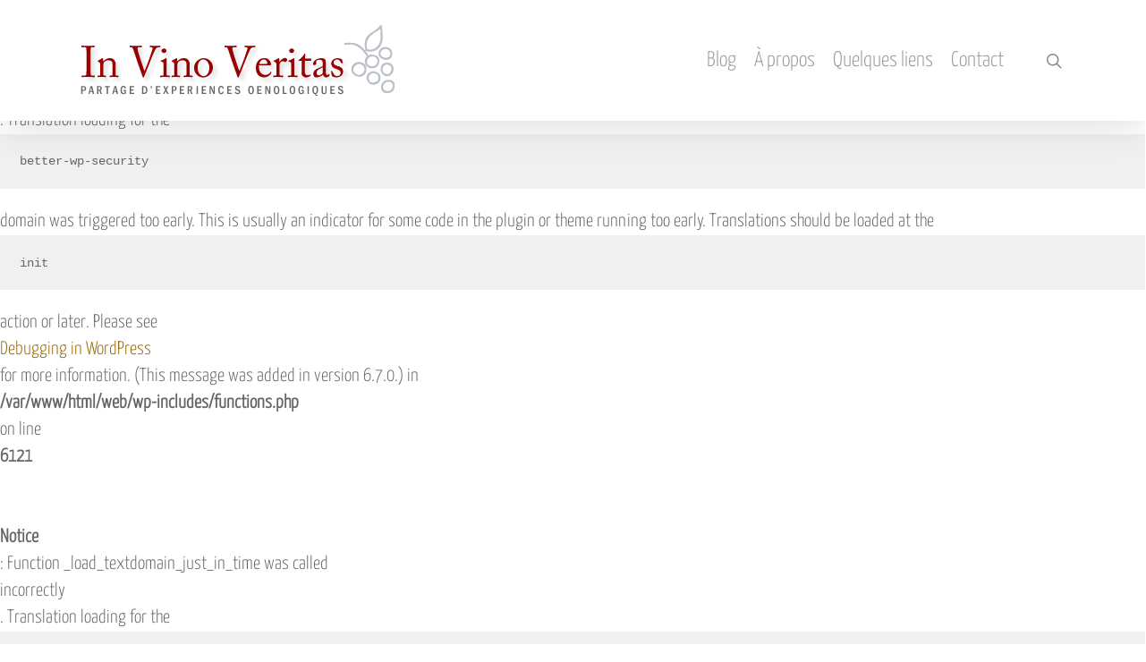

--- FILE ---
content_type: text/html; charset=utf-8
request_url: https://www.in-vino-veritas.fr/tag/flute-enchantee/
body_size: 61037
content:
<br />
<b>Notice</b>:  Function _load_textdomain_just_in_time was called <strong>incorrectly</strong>. Translation loading for the <code>better-wp-security</code> domain was triggered too early. This is usually an indicator for some code in the plugin or theme running too early. Translations should be loaded at the <code>init</code> action or later. Please see <a href="https://developer.wordpress.org/advanced-administration/debug/debug-wordpress/">Debugging in WordPress</a> for more information. (This message was added in version 6.7.0.) in <b>/var/www/html/web/wp-includes/functions.php</b> on line <b>6121</b><br />
<br />
<b>Notice</b>:  Function _load_textdomain_just_in_time was called <strong>incorrectly</strong>. Translation loading for the <code>rocket</code> domain was triggered too early. This is usually an indicator for some code in the plugin or theme running too early. Translations should be loaded at the <code>init</code> action or later. Please see <a href="https://developer.wordpress.org/advanced-administration/debug/debug-wordpress/">Debugging in WordPress</a> for more information. (This message was added in version 6.7.0.) in <b>/var/www/html/web/wp-includes/functions.php</b> on line <b>6121</b><br />
<br />
<b>Notice</b>:  La fonction _load_textdomain_just_in_time a été appelée de façon <strong>incorrecte</strong>. Le chargement de la traduction pour le domaine <code>salient</code> a été déclenché trop tôt. Cela indique généralement que du code dans l’extension ou le thème s’exécute trop tôt. Les traductions doivent être chargées au moment de l’action <code>init</code> ou plus tard. Veuillez lire <a href="https://developer.wordpress.org/advanced-administration/debug/debug-wordpress/">Débogage dans WordPress</a> (en) pour plus d’informations. (Ce message a été ajouté à la version 6.7.0.) in <b>/var/www/html/web/wp-includes/functions.php</b> on line <b>6121</b><br />
<!doctype html>
<html lang="fr-FR" class="no-js">
<head><meta charset="UTF-8"><script>if(navigator.userAgent.match(/MSIE|Internet Explorer/i)||navigator.userAgent.match(/Trident\/7\..*?rv:11/i)){var href=document.location.href;if(!href.match(/[?&]nowprocket/)){if(href.indexOf("?")==-1){if(href.indexOf("#")==-1){document.location.href=href+"?nowprocket=1"}else{document.location.href=href.replace("#","?nowprocket=1#")}}else{if(href.indexOf("#")==-1){document.location.href=href+"&nowprocket=1"}else{document.location.href=href.replace("#","&nowprocket=1#")}}}}</script><script>(()=>{class RocketLazyLoadScripts{constructor(){this.v="1.2.6",this.triggerEvents=["keydown","mousedown","mousemove","touchmove","touchstart","touchend","wheel"],this.userEventHandler=this.t.bind(this),this.touchStartHandler=this.i.bind(this),this.touchMoveHandler=this.o.bind(this),this.touchEndHandler=this.h.bind(this),this.clickHandler=this.u.bind(this),this.interceptedClicks=[],this.interceptedClickListeners=[],this.l(this),window.addEventListener("pageshow",(t=>{this.persisted=t.persisted,this.everythingLoaded&&this.m()})),this.CSPIssue=sessionStorage.getItem("rocketCSPIssue"),document.addEventListener("securitypolicyviolation",(t=>{this.CSPIssue||"script-src-elem"!==t.violatedDirective||"data"!==t.blockedURI||(this.CSPIssue=!0,sessionStorage.setItem("rocketCSPIssue",!0))})),document.addEventListener("DOMContentLoaded",(()=>{this.k()})),this.delayedScripts={normal:[],async:[],defer:[]},this.trash=[],this.allJQueries=[]}p(t){document.hidden?t.t():(this.triggerEvents.forEach((e=>window.addEventListener(e,t.userEventHandler,{passive:!0}))),window.addEventListener("touchstart",t.touchStartHandler,{passive:!0}),window.addEventListener("mousedown",t.touchStartHandler),document.addEventListener("visibilitychange",t.userEventHandler))}_(){this.triggerEvents.forEach((t=>window.removeEventListener(t,this.userEventHandler,{passive:!0}))),document.removeEventListener("visibilitychange",this.userEventHandler)}i(t){"HTML"!==t.target.tagName&&(window.addEventListener("touchend",this.touchEndHandler),window.addEventListener("mouseup",this.touchEndHandler),window.addEventListener("touchmove",this.touchMoveHandler,{passive:!0}),window.addEventListener("mousemove",this.touchMoveHandler),t.target.addEventListener("click",this.clickHandler),this.L(t.target,!0),this.S(t.target,"onclick","rocket-onclick"),this.C())}o(t){window.removeEventListener("touchend",this.touchEndHandler),window.removeEventListener("mouseup",this.touchEndHandler),window.removeEventListener("touchmove",this.touchMoveHandler,{passive:!0}),window.removeEventListener("mousemove",this.touchMoveHandler),t.target.removeEventListener("click",this.clickHandler),this.L(t.target,!1),this.S(t.target,"rocket-onclick","onclick"),this.M()}h(){window.removeEventListener("touchend",this.touchEndHandler),window.removeEventListener("mouseup",this.touchEndHandler),window.removeEventListener("touchmove",this.touchMoveHandler,{passive:!0}),window.removeEventListener("mousemove",this.touchMoveHandler)}u(t){t.target.removeEventListener("click",this.clickHandler),this.L(t.target,!1),this.S(t.target,"rocket-onclick","onclick"),this.interceptedClicks.push(t),t.preventDefault(),t.stopPropagation(),t.stopImmediatePropagation(),this.M()}O(){window.removeEventListener("touchstart",this.touchStartHandler,{passive:!0}),window.removeEventListener("mousedown",this.touchStartHandler),this.interceptedClicks.forEach((t=>{t.target.dispatchEvent(new MouseEvent("click",{view:t.view,bubbles:!0,cancelable:!0}))}))}l(t){EventTarget.prototype.addEventListenerWPRocketBase=EventTarget.prototype.addEventListener,EventTarget.prototype.addEventListener=function(e,i,o){"click"!==e||t.windowLoaded||i===t.clickHandler||t.interceptedClickListeners.push({target:this,func:i,options:o}),(this||window).addEventListenerWPRocketBase(e,i,o)}}L(t,e){this.interceptedClickListeners.forEach((i=>{i.target===t&&(e?t.removeEventListener("click",i.func,i.options):t.addEventListener("click",i.func,i.options))})),t.parentNode!==document.documentElement&&this.L(t.parentNode,e)}D(){return new Promise((t=>{this.P?this.M=t:t()}))}C(){this.P=!0}M(){this.P=!1}S(t,e,i){t.hasAttribute&&t.hasAttribute(e)&&(event.target.setAttribute(i,event.target.getAttribute(e)),event.target.removeAttribute(e))}t(){this._(this),"loading"===document.readyState?document.addEventListener("DOMContentLoaded",this.R.bind(this)):this.R()}k(){let t=[];document.querySelectorAll("script[type=rocketlazyloadscript][data-rocket-src]").forEach((e=>{let i=e.getAttribute("data-rocket-src");if(i&&!i.startsWith("data:")){0===i.indexOf("//")&&(i=location.protocol+i);try{const o=new URL(i).origin;o!==location.origin&&t.push({src:o,crossOrigin:e.crossOrigin||"module"===e.getAttribute("data-rocket-type")})}catch(t){}}})),t=[...new Map(t.map((t=>[JSON.stringify(t),t]))).values()],this.T(t,"preconnect")}async R(){this.lastBreath=Date.now(),this.j(this),this.F(this),this.I(),this.W(),this.q(),await this.A(this.delayedScripts.normal),await this.A(this.delayedScripts.defer),await this.A(this.delayedScripts.async);try{await this.U(),await this.H(this),await this.J()}catch(t){console.error(t)}window.dispatchEvent(new Event("rocket-allScriptsLoaded")),this.everythingLoaded=!0,this.D().then((()=>{this.O()})),this.N()}W(){document.querySelectorAll("script[type=rocketlazyloadscript]").forEach((t=>{t.hasAttribute("data-rocket-src")?t.hasAttribute("async")&&!1!==t.async?this.delayedScripts.async.push(t):t.hasAttribute("defer")&&!1!==t.defer||"module"===t.getAttribute("data-rocket-type")?this.delayedScripts.defer.push(t):this.delayedScripts.normal.push(t):this.delayedScripts.normal.push(t)}))}async B(t){if(await this.G(),!0!==t.noModule||!("noModule"in HTMLScriptElement.prototype))return new Promise((e=>{let i;function o(){(i||t).setAttribute("data-rocket-status","executed"),e()}try{if(navigator.userAgent.indexOf("Firefox/")>0||""===navigator.vendor||this.CSPIssue)i=document.createElement("script"),[...t.attributes].forEach((t=>{let e=t.nodeName;"type"!==e&&("data-rocket-type"===e&&(e="type"),"data-rocket-src"===e&&(e="src"),i.setAttribute(e,t.nodeValue))})),t.text&&(i.text=t.text),i.hasAttribute("src")?(i.addEventListener("load",o),i.addEventListener("error",(function(){i.setAttribute("data-rocket-status","failed-network"),e()})),setTimeout((()=>{i.isConnected||e()}),1)):(i.text=t.text,o()),t.parentNode.replaceChild(i,t);else{const i=t.getAttribute("data-rocket-type"),s=t.getAttribute("data-rocket-src");i?(t.type=i,t.removeAttribute("data-rocket-type")):t.removeAttribute("type"),t.addEventListener("load",o),t.addEventListener("error",(i=>{this.CSPIssue&&i.target.src.startsWith("data:")?(console.log("WPRocket: data-uri blocked by CSP -> fallback"),t.removeAttribute("src"),this.B(t).then(e)):(t.setAttribute("data-rocket-status","failed-network"),e())})),s?(t.removeAttribute("data-rocket-src"),t.src=s):t.src="data:text/javascript;base64,"+window.btoa(unescape(encodeURIComponent(t.text)))}}catch(i){t.setAttribute("data-rocket-status","failed-transform"),e()}}));t.setAttribute("data-rocket-status","skipped")}async A(t){const e=t.shift();return e&&e.isConnected?(await this.B(e),this.A(t)):Promise.resolve()}q(){this.T([...this.delayedScripts.normal,...this.delayedScripts.defer,...this.delayedScripts.async],"preload")}T(t,e){var i=document.createDocumentFragment();t.forEach((t=>{const o=t.getAttribute&&t.getAttribute("data-rocket-src")||t.src;if(o&&!o.startsWith("data:")){const s=document.createElement("link");s.href=o,s.rel=e,"preconnect"!==e&&(s.as="script"),t.getAttribute&&"module"===t.getAttribute("data-rocket-type")&&(s.crossOrigin=!0),t.crossOrigin&&(s.crossOrigin=t.crossOrigin),t.integrity&&(s.integrity=t.integrity),i.appendChild(s),this.trash.push(s)}})),document.head.appendChild(i)}j(t){let e={};function i(i,o){return e[o].eventsToRewrite.indexOf(i)>=0&&!t.everythingLoaded?"rocket-"+i:i}function o(t,o){!function(t){e[t]||(e[t]={originalFunctions:{add:t.addEventListener,remove:t.removeEventListener},eventsToRewrite:[]},t.addEventListener=function(){arguments[0]=i(arguments[0],t),e[t].originalFunctions.add.apply(t,arguments)},t.removeEventListener=function(){arguments[0]=i(arguments[0],t),e[t].originalFunctions.remove.apply(t,arguments)})}(t),e[t].eventsToRewrite.push(o)}function s(e,i){let o=e[i];e[i]=null,Object.defineProperty(e,i,{get:()=>o||function(){},set(s){t.everythingLoaded?o=s:e["rocket"+i]=o=s}})}o(document,"DOMContentLoaded"),o(window,"DOMContentLoaded"),o(window,"load"),o(window,"pageshow"),o(document,"readystatechange"),s(document,"onreadystatechange"),s(window,"onload"),s(window,"onpageshow");try{Object.defineProperty(document,"readyState",{get:()=>t.rocketReadyState,set(e){t.rocketReadyState=e},configurable:!0}),document.readyState="loading"}catch(t){console.log("WPRocket DJE readyState conflict, bypassing")}}F(t){let e;function i(e){return t.everythingLoaded?e:e.split(" ").map((t=>"load"===t||0===t.indexOf("load.")?"rocket-jquery-load":t)).join(" ")}function o(o){function s(t){const e=o.fn[t];o.fn[t]=o.fn.init.prototype[t]=function(){return this[0]===window&&("string"==typeof arguments[0]||arguments[0]instanceof String?arguments[0]=i(arguments[0]):"object"==typeof arguments[0]&&Object.keys(arguments[0]).forEach((t=>{const e=arguments[0][t];delete arguments[0][t],arguments[0][i(t)]=e}))),e.apply(this,arguments),this}}o&&o.fn&&!t.allJQueries.includes(o)&&(o.fn.ready=o.fn.init.prototype.ready=function(e){return t.domReadyFired?e.bind(document)(o):document.addEventListener("rocket-DOMContentLoaded",(()=>e.bind(document)(o))),o([])},s("on"),s("one"),t.allJQueries.push(o)),e=o}o(window.jQuery),Object.defineProperty(window,"jQuery",{get:()=>e,set(t){o(t)}})}async H(t){const e=document.querySelector("script[data-webpack]");e&&(await async function(){return new Promise((t=>{e.addEventListener("load",t),e.addEventListener("error",t)}))}(),await t.K(),await t.H(t))}async U(){this.domReadyFired=!0;try{document.readyState="interactive"}catch(t){}await this.G(),document.dispatchEvent(new Event("rocket-readystatechange")),await this.G(),document.rocketonreadystatechange&&document.rocketonreadystatechange(),await this.G(),document.dispatchEvent(new Event("rocket-DOMContentLoaded")),await this.G(),window.dispatchEvent(new Event("rocket-DOMContentLoaded"))}async J(){try{document.readyState="complete"}catch(t){}await this.G(),document.dispatchEvent(new Event("rocket-readystatechange")),await this.G(),document.rocketonreadystatechange&&document.rocketonreadystatechange(),await this.G(),window.dispatchEvent(new Event("rocket-load")),await this.G(),window.rocketonload&&window.rocketonload(),await this.G(),this.allJQueries.forEach((t=>t(window).trigger("rocket-jquery-load"))),await this.G();const t=new Event("rocket-pageshow");t.persisted=this.persisted,window.dispatchEvent(t),await this.G(),window.rocketonpageshow&&window.rocketonpageshow({persisted:this.persisted}),this.windowLoaded=!0}m(){document.onreadystatechange&&document.onreadystatechange(),window.onload&&window.onload(),window.onpageshow&&window.onpageshow({persisted:this.persisted})}I(){const t=new Map;document.write=document.writeln=function(e){const i=document.currentScript;i||console.error("WPRocket unable to document.write this: "+e);const o=document.createRange(),s=i.parentElement;let n=t.get(i);void 0===n&&(n=i.nextSibling,t.set(i,n));const c=document.createDocumentFragment();o.setStart(c,0),c.appendChild(o.createContextualFragment(e)),s.insertBefore(c,n)}}async G(){Date.now()-this.lastBreath>45&&(await this.K(),this.lastBreath=Date.now())}async K(){return document.hidden?new Promise((t=>setTimeout(t))):new Promise((t=>requestAnimationFrame(t)))}N(){this.trash.forEach((t=>t.remove()))}static run(){const t=new RocketLazyLoadScripts;t.p(t)}}RocketLazyLoadScripts.run()})();</script>
	
	<meta name="viewport" content="width=device-width, initial-scale=1, maximum-scale=1, user-scalable=0" /><title>Flûte Enchantée &#8211; In Vino Veritas</title><link rel="preload" data-rocket-preload as="font" href="https://www.in-vino-veritas.fr/wp-content/themes/salient/css/fonts/icomoon.woff?v=1.2" crossorigin><link rel="preload" data-rocket-preload as="font" href="https://fonts.gstatic.com/s/opensans/v35/memvYaGs126MiZpBA-UvWbX2vVnXBbObj2OVTS-muw.woff2" crossorigin><link rel="preload" data-rocket-preload as="font" href="https://fonts.gstatic.com/s/yanonekaffeesatz/v24/3y976aknfjLm_3lMKjiMgmUUYBs04Y8bH-o.woff2" crossorigin><style id="wpr-usedcss">img.emoji{display:inline!important;border:none!important;box-shadow:none!important;height:1em!important;width:1em!important;margin:0 .07em!important;vertical-align:-.1em!important;background:0 0!important;padding:0!important}:where(.wp-block-button__link){border-radius:9999px;box-shadow:none;padding:calc(.667em + 2px) calc(1.333em + 2px);text-decoration:none}:where(.wp-block-calendar table:not(.has-background) th){background:#ddd}:where(.wp-block-columns.has-background){padding:1.25em 2.375em}:where(.wp-block-post-comments input[type=submit]){border:none}:where(.wp-block-file__button){border-radius:2em;padding:.5em 1em}:where(.wp-block-file__button):is(a):active,:where(.wp-block-file__button):is(a):focus,:where(.wp-block-file__button):is(a):hover,:where(.wp-block-file__button):is(a):visited{box-shadow:none;color:#fff;opacity:.85;text-decoration:none}.wp-block-gallery:not(.has-nested-images){display:flex;flex-wrap:wrap;list-style-type:none;margin:0;padding:0}.wp-block-gallery:not(.has-nested-images) figcaption{flex-grow:1}.wp-block-gallery:not(.has-nested-images).alignleft{max-width:420px;width:100%}ol,ul{box-sizing:border-box}:where(.wp-block-navigation.has-background .wp-block-navigation-item a:not(.wp-element-button)),:where(.wp-block-navigation.has-background .wp-block-navigation-submenu a:not(.wp-element-button)){padding:.5em 1em}:where(.wp-block-navigation .wp-block-navigation__submenu-container .wp-block-navigation-item a:not(.wp-element-button)),:where(.wp-block-navigation .wp-block-navigation__submenu-container .wp-block-navigation-submenu a:not(.wp-element-button)),:where(.wp-block-navigation .wp-block-navigation__submenu-container .wp-block-navigation-submenu button.wp-block-navigation-item__content),:where(.wp-block-navigation .wp-block-navigation__submenu-container .wp-block-pages-list__item button.wp-block-navigation-item__content){padding:.5em 1em}:where(p.has-text-color:not(.has-link-color)) a{color:inherit}:where(.wp-block-search__button){border:1px solid #ccc;padding:.375em .625em}:where(.wp-block-search__button-inside .wp-block-search__inside-wrapper){border:1px solid #949494;padding:4px}:where(.wp-block-search__button-inside .wp-block-search__inside-wrapper) .wp-block-search__input{border:none;border-radius:0;padding:0 0 0 .25em}:where(.wp-block-search__button-inside .wp-block-search__inside-wrapper) .wp-block-search__input:focus{outline:0}:where(.wp-block-search__button-inside .wp-block-search__inside-wrapper) :where(.wp-block-search__button){padding:.125em .5em}:where(pre.wp-block-verse){font-family:inherit}:root{--wp--preset--font-size--normal:16px;--wp--preset--font-size--huge:42px}.screen-reader-text{clip:rect(1px,1px,1px,1px);word-wrap:normal!important;border:0;-webkit-clip-path:inset(50%);clip-path:inset(50%);height:1px;margin:-1px;overflow:hidden;padding:0;position:absolute;width:1px}.screen-reader-text:focus{clip:auto!important;background-color:#ddd;-webkit-clip-path:none;clip-path:none;color:#444;display:block;font-size:1em;height:auto;left:5px;line-height:normal;padding:15px 23px 14px;text-decoration:none;top:5px;width:auto;z-index:100000}html :where(.has-border-color){border-style:solid}html :where([style*=border-top-color]){border-top-style:solid}html :where([style*=border-right-color]){border-right-style:solid}html :where([style*=border-bottom-color]){border-bottom-style:solid}html :where([style*=border-left-color]){border-left-style:solid}html :where([style*=border-width]){border-style:solid}html :where([style*=border-top-width]){border-top-style:solid}html :where([style*=border-right-width]){border-right-style:solid}html :where([style*=border-bottom-width]){border-bottom-style:solid}html :where([style*=border-left-width]){border-left-style:solid}html :where(img[class*=wp-image-]){height:auto;max-width:100%}figure{margin:0 0 1em}html :where(.is-position-sticky){--wp-admin--admin-bar--position-offset:var(--wp-admin--admin-bar--height,0px)}@media screen and (max-width:600px){html :where(.is-position-sticky){--wp-admin--admin-bar--position-offset:0px}}body{--wp--preset--color--black:#000;--wp--preset--color--cyan-bluish-gray:#abb8c3;--wp--preset--color--white:#fff;--wp--preset--color--pale-pink:#f78da7;--wp--preset--color--vivid-red:#cf2e2e;--wp--preset--color--luminous-vivid-orange:#ff6900;--wp--preset--color--luminous-vivid-amber:#fcb900;--wp--preset--color--light-green-cyan:#7bdcb5;--wp--preset--color--vivid-green-cyan:#00d084;--wp--preset--color--pale-cyan-blue:#8ed1fc;--wp--preset--color--vivid-cyan-blue:#0693e3;--wp--preset--color--vivid-purple:#9b51e0;--wp--preset--gradient--vivid-cyan-blue-to-vivid-purple:linear-gradient(135deg,rgba(6, 147, 227, 1) 0%,#9b51e0 100%);--wp--preset--gradient--light-green-cyan-to-vivid-green-cyan:linear-gradient(135deg,#7adcb4 0%,#00d082 100%);--wp--preset--gradient--luminous-vivid-amber-to-luminous-vivid-orange:linear-gradient(135deg,rgba(252, 185, 0, 1) 0%,rgba(255, 105, 0, 1) 100%);--wp--preset--gradient--luminous-vivid-orange-to-vivid-red:linear-gradient(135deg,rgba(255, 105, 0, 1) 0%,#cf2e2e 100%);--wp--preset--gradient--very-light-gray-to-cyan-bluish-gray:linear-gradient(135deg,#eee 0%,#a9b8c3 100%);--wp--preset--gradient--cool-to-warm-spectrum:linear-gradient(135deg,#4aeadc 0%,#9778d1 20%,#cf2aba 40%,#ee2c82 60%,#fb6962 80%,#fef84c 100%);--wp--preset--gradient--blush-light-purple:linear-gradient(135deg,#ffceec 0%,#9896f0 100%);--wp--preset--gradient--blush-bordeaux:linear-gradient(135deg,#fecda5 0%,#fe2d2d 50%,#6b003e 100%);--wp--preset--gradient--luminous-dusk:linear-gradient(135deg,#ffcb70 0%,#c751c0 50%,#4158d0 100%);--wp--preset--gradient--pale-ocean:linear-gradient(135deg,#fff5cb 0%,#b6e3d4 50%,#33a7b5 100%);--wp--preset--gradient--electric-grass:linear-gradient(135deg,#caf880 0%,#71ce7e 100%);--wp--preset--gradient--midnight:linear-gradient(135deg,#020381 0%,#2874fc 100%);--wp--preset--duotone--dark-grayscale:url(#wp-duotone-dark-grayscale);--wp--preset--duotone--grayscale:url(#wp-duotone-grayscale);--wp--preset--duotone--purple-yellow:url(#wp-duotone-purple-yellow);--wp--preset--duotone--blue-red:url(#wp-duotone-blue-red);--wp--preset--duotone--midnight:url(#wp-duotone-midnight);--wp--preset--duotone--magenta-yellow:url(#wp-duotone-magenta-yellow);--wp--preset--duotone--purple-green:url(#wp-duotone-purple-green);--wp--preset--duotone--blue-orange:url(#wp-duotone-blue-orange);--wp--preset--font-size--small:13px;--wp--preset--font-size--medium:20px;--wp--preset--font-size--large:36px;--wp--preset--font-size--x-large:42px;--wp--preset--spacing--20:.44rem;--wp--preset--spacing--30:.67rem;--wp--preset--spacing--40:1rem;--wp--preset--spacing--50:1.5rem;--wp--preset--spacing--60:2.25rem;--wp--preset--spacing--70:3.38rem;--wp--preset--spacing--80:5.06rem;--wp--preset--shadow--natural:6px 6px 9px rgba(0, 0, 0, .2);--wp--preset--shadow--deep:12px 12px 50px rgba(0, 0, 0, .4);--wp--preset--shadow--sharp:6px 6px 0 rgba(0, 0, 0, .2);--wp--preset--shadow--outlined:6px 6px 0 -3px rgba(255, 255, 255, 1),6px 6px rgba(0, 0, 0, 1);--wp--preset--shadow--crisp:6px 6px 0 rgba(0, 0, 0, 1)}:where(.is-layout-flex){gap:.5em}:where(.wp-block-columns.is-layout-flex){gap:2em}.wpcf7 .screen-reader-response{position:absolute;overflow:hidden;clip:rect(1px,1px,1px,1px);clip-path:inset(50%);height:1px;width:1px;margin:-1px;padding:0;border:0;word-wrap:normal!important}.wpcf7 form .wpcf7-response-output{margin:2em .5em 1em;padding:.2em 1em;border:2px solid #00a0d2}.wpcf7 form.init .wpcf7-response-output,.wpcf7 form.resetting .wpcf7-response-output,.wpcf7 form.submitting .wpcf7-response-output{display:none}.wpcf7 form.sent .wpcf7-response-output{border-color:#46b450}.wpcf7 form.aborted .wpcf7-response-output,.wpcf7 form.failed .wpcf7-response-output{border-color:#dc3232}.wpcf7 form.spam .wpcf7-response-output{border-color:#f56e28}.wpcf7 form.invalid .wpcf7-response-output,.wpcf7 form.payment-required .wpcf7-response-output,.wpcf7 form.unaccepted .wpcf7-response-output{border-color:#ffb900}.wpcf7-form-control-wrap{position:relative}.wpcf7-not-valid-tip{color:#dc3232;font-size:1em;font-weight:400;display:block}.use-floating-validation-tip .wpcf7-not-valid-tip{position:relative;top:-2ex;left:1em;z-index:100;border:1px solid #dc3232;background:#fff;padding:.2em .8em;width:24em}.wpcf7-spinner{visibility:hidden;display:inline-block;background-color:#23282d;opacity:.75;width:24px;height:24px;border:none;border-radius:100%;padding:0;margin:0 24px;position:relative}form.submitting .wpcf7-spinner{visibility:visible}.wpcf7-spinner::before{content:'';position:absolute;background-color:#fbfbfc;top:4px;left:4px;width:6px;height:6px;border:none;border-radius:100%;transform-origin:8px 8px;animation-name:spin;animation-duration:1s;animation-timing-function:linear;animation-iteration-count:infinite}@media (prefers-reduced-motion:reduce){.wpcf7-spinner::before{animation-name:blink;animation-duration:2s}}@keyframes spin{from{transform:rotate(0)}to{transform:rotate(360deg)}}@keyframes blink{from{opacity:0}50%{opacity:1}to{opacity:0}}.wpcf7 input[type=file]{cursor:pointer}.wpcf7 input[type=file]:disabled{cursor:default}.wpcf7 .wpcf7-submit:disabled{cursor:not-allowed}.wpcf7 input[type=tel],.wpcf7 input[type=url]{direction:ltr}[class*=" icon-"],i[class*=fa-],i[class^=icon-],span[class*=fa-]{font-family:FontAwesome;font-weight:400;font-style:normal;text-decoration:inherit;-webkit-font-smoothing:antialiased}[class*=" icon-"]:before,[class^=icon-]:before{text-decoration:inherit;speak:none}[class*=" icon-"].hide,[class^=icon-].hide{display:none}.icon-3x{font-size:3em}[class*=" icon-"],[class^=icon-]{display:inline;width:auto;height:auto;line-height:normal;vertical-align:baseline;background-image:none;background-position:0 0;background-repeat:repeat;margin-top:0}@-moz-keyframes spin{0%{-moz-transform:rotate(0)}100%{-moz-transform:rotate(359deg)}}@-webkit-keyframes spin{0%{-webkit-transform:rotate(0)}100%{-webkit-transform:rotate(359deg)}}@-o-keyframes spin{0%{-o-transform:rotate(0)}100%{-o-transform:rotate(359deg)}}@-ms-keyframes spin{0%{-ms-transform:rotate(0)}100%{-ms-transform:rotate(359deg)}}@keyframes spin{0%{transform:rotate(0)}100%{transform:rotate(359deg)}}.fa{display:inline-block;font:14px/1 FontAwesome;font-size:inherit;text-rendering:auto;-webkit-font-smoothing:antialiased;-moz-osx-font-smoothing:grayscale}.fa-plus-circle:before{content:"\f055"}.fa-minus-circle:before{content:"\f056"}.fa-check-circle:before{content:"\f058"}.fa-angle-left:before{content:"\f104"}.fa-angle-right:before{content:"\f105"}.fa-angle-up:before{content:"\f106"}.fa-angle-down:before{content:"\f107"}.col{position:relative;display:block;width:100%}.full-page-inner>.container>.span_12,.full-page-inner>.span_12{display:flex;display:-ms-flexbox;-ms-flex-wrap:wrap;flex-wrap:wrap;float:none}.col:last-child{margin-right:0}.col.col_last{margin-right:0}.full-page-inner>.container>.span_12>.wpb_column,.full-page-inner>.span_12>.wpb_column{float:none;margin-right:0}.compose-mode #nectar_fullscreen_rows .full-page-inner>.container>.span_12>.vc_element:not([class*=offset-]),.full-page-inner>.container>.span_12>.wpb_column:not([class*=offset-]),.full-page-inner>.span_12>.wpb_column:not([class*=offset-]){margin-left:0}.full-page-inner>.container>.span_12,.full-page-inner>.span_12{width:auto}body[data-col-gap*=px] .wpb_wrapper>.wpb_row:last-child:not([data-column-margin*=px]){margin-bottom:0}.wpb_column.boxed>.vc_column-inner{box-shadow:0 1px 1px rgba(0,0,0,.1);background-color:#fff;padding:25px 15px 15px;position:relative;transition:transform .2s ease,box-shadow .2s ease;top:0}.wpb_column.boxed:hover>.vc_column-inner{transform:translateY(-4px);box-shadow:0 17px 25px rgba(0,0,0,.13)}@media (min-width:690px){.col{margin-right:2%}.vc_col-sm-12{width:100%}.vc_col-sm-9{width:75%}.vc_col-sm-8{width:66.66666667%}.vc_col-sm-6{width:50%}.vc_col-sm-4{width:33.33333333%}.vc_col-sm-3{width:25%}.span_3{width:23.5%}.span_4{width:32%}.span_5{width:40.5%}.span_6{width:49%}.span_7{width:57.5%}.span_9{width:74.5%}.span_12{width:100%}}@media only screen and (max-width :690px){[class*=vc_col-]:not([class*=vc_col-xs]){width:100%}.wpb_column:not([class*=vc_col-xs]){width:100%;margin-bottom:25px}}a,article,audio,blockquote,body,canvas,caption,center,code,details,div,em,embed,fieldset,figcaption,figure,form,h1,h2,h3,h4,h5,header,html,i,iframe,img,label,legend,li,menu,nav,object,ol,output,p,s,section,small,span,strong,summary,table,tbody,tr,ul,var,video{margin:0;padding:0;border:0;font-size:100%;font:inherit;vertical-align:baseline}input[type=submit]{-webkit-appearance:none}html{max-width:100%;overflow-y:scroll;overflow-x:hidden}body{max-width:100%;overflow:hidden;background:#fff;font-family:'Open Sans',sans-serif;color:#676767;position:relative}ol,ul{list-style:none}input[type=text]::-ms-clear{display:none}p:empty{display:none}article,details,figcaption,figure,header,menu,nav,section{display:block}*{-webkit-box-sizing:border-box;-moz-box-sizing:border-box;box-sizing:border-box}:root{--scroll-bar-w:-2px}.container{margin:0 auto;position:relative;max-width:880px}.row{position:relative}.main-content>.row,header .row{margin-left:0;margin-right:0}.col:after,.row:after{content:"";display:block;height:0;clear:both;visibility:hidden}.row{padding-bottom:24px}body{font-size:14px;-webkit-font-smoothing:antialiased;font-family:'Open Sans';font-weight:400;line-height:26px}body:not(.nectar-no-flex-height){display:flex;flex-direction:column;min-height:100vh}body:not(.nectar-no-flex-height) #ajax-content-wrap,body:not(.nectar-no-flex-height) #ajax-content-wrap .blurred-wrap,body:not(.nectar-no-flex-height) .ocm-effect-wrap,body:not(.nectar-no-flex-height) .ocm-effect-wrap-inner{display:flex;flex-direction:column;flex-grow:1}body:not(.nectar-no-flex-height) .container-wrap{flex-grow:1}p{-webkit-font-smoothing:antialiased}body .ui-widget{font-family:'Open Sans';font-weight:400}@media only screen and (min-width:1000px){body.admin-bar:not(.nectar-no-flex-height){min-height:calc(100vh - 32px)}.nectar-mobile-only{display:none}}.nectar-mobile-only.mobile-header .inner,.nectar-mobile-only.mobile-header .inner ul{display:flex}.nectar-mobile-only.mobile-header li{float:none;line-height:1;display:flex;align-items:center;margin:0 8px;overflow:visible!important}body .nectar-mobile-only.mobile-header a{color:inherit;font-size:13px;line-height:1}.nectar-mobile-only.mobile-header .menu-item-has-children ul{display:none!important}#header-outer .screen-reader-text{height:1px}.alignleft{float:left;margin-right:15px}.col.center{text-align:center}.col.right{text-align:right}div[id=wpadminbar]{z-index:1000000!important}table{font-size:12px;margin-bottom:20px}em{font-style:italic}caption{font-weight:400;text-align:left}.container-wrap,.project-title{background-color:#f8f8f8;position:relative;z-index:10;margin-top:0;padding-top:40px;padding-bottom:40px}body[data-header-resize="0"] .container-wrap,body[data-header-resize="0"] .project-title{margin-top:0;padding-top:40px}body.page-template-template-no-header .container-wrap,body.page-template-template-no-header-footer .container-wrap{padding-top:0}.subheader{color:#6f6f6f;margin-bottom:15px}a{color:#3555ff;text-decoration:none;transition:color .3s}a:hover{color:inherit}h1{font-size:54px;line-height:62px;margin-bottom:7px}h2{font-size:34px;line-height:44px;margin-bottom:7px}h3{font-size:22px;line-height:34px;margin-bottom:7px}h4{font-size:18px;line-height:32px;margin-bottom:7px}h5{font-size:16px;line-height:26px;margin-bottom:7px}h1,h2,h3,h4,h5{color:#444;letter-spacing:0;-webkit-font-smoothing:antialiased;font-family:'Open Sans';font-weight:600}strong{font-family:'Open Sans';font-weight:600}body h1.light,body h2.light,body h3.light,body h4.light,body h5.light,p.light{text-transform:none;font-weight:300}h1.light{font-size:34px;margin-bottom:30px}h2.light{font-size:28px;margin-bottom:30px}h3.light{font-size:24px;margin-bottom:15px}h4.light{font-size:18px;margin-bottom:7px}h5.light{font-size:16px}body h1 em,body h2 em,body h3 em,body h4 em{font-size:inherit}p{padding-bottom:27px}.row .col p:last-child{padding-bottom:0}.container .row:last-child{padding-bottom:0}.wpb_wrapper>div{margin-bottom:24px}.row .wpb_wrapper>.img-with-aniamtion-wrap:last-child .hover-wrap,.row .wpb_wrapper>.img-with-aniamtion-wrap:last-child img,.row .wpb_wrapper>img:last-child,.wpb_wrapper>div:last-child{margin-bottom:0}blockquote{font-family:'Open Sans';font-weight:300;line-height:40px;font-size:22px;padding-left:0;letter-spacing:.5px;margin-bottom:30px}ol,ul{margin-left:30px;margin-bottom:30px}li ol,li ul{margin-bottom:0}ul li{list-style:disc;list-style-position:outside}ol li{list-style:decimal;list-style-position:outside}#footer-outer ol,#footer-outer ul,#header-outer nav>ul,#header-outer ol,#header-secondary-outer ol,#header-secondary-outer ul,#mobile-menu ol,#mobile-menu ul,#search-outer ol,#search-outer ul,#slide-out-widget-area ol,#slide-out-widget-area ul{margin:0}#footer-outer ol li,#footer-outer ul li,#header-outer ol li,#header-outer ul li,#header-secondary-outer ol li,#header-secondary-outer ul li,#mobile-menu ol li,#mobile-menu ul li,#search-outer ol li,#search-outer ul li,#slide-out-widget-area ol li,#slide-out-widget-area ul li{list-style:none}.main-content img{max-width:100%;height:auto}.no-transform{-webkit-transform:inherit!important;transform:inherit!important}.light h1,.light h2,.light h3,.light h4,.light h5,.light p{color:#fff}code{display:block;clear:both;overflow:auto;padding:1.6em;margin-bottom:1.6em;white-space:pre;background-color:#f0f0f0;font:14px "Andale Mono",Courier,"Courier New",monospace}.no-left-margin.first-section{height:auto!important}.row .col h3,.row .col h4{margin-bottom:8px}.row .col img{margin-bottom:15px;max-width:100%;height:auto}.row .col img:not([srcset]){width:auto}.gallery a img{width:90%;max-width:90%;height:auto;max-height:90%;padding:5px;background-color:#fff;border:1px solid #e5e5e5!important;transition:all .2s linear}#ajax-loading-screen .loading-icon{background-repeat:no-repeat;background-position:center center;display:block;position:absolute;opacity:0;top:0;left:0;width:100%;height:100%}@keyframes bounce_in_animation{0%{transform:scale(0,0)}20%{transform:scale(1.4,1.4)}50%{transform:scale(.8,.8)}85%{transform:scale(1.1,1.1)}100%{transform:scale(1,1)}}@-webkit-keyframes bounce_in_animation{0%{-webkit-transform:scale(0,0)}20%{-webkit-transform:scale(1.4,1.4)}50%{-webkit-transform:scale(.8,.8)}85%{-webkit-transform:scale(1.1,1.1)}100%{-webkit-transform:scale(1,1)}}#portfolio-extra>.wpb_row:last-child,.container-wrap .row>.wpb_row:last-child{margin-bottom:0}.wpb_row{margin-bottom:35px}body.single-portfolio .container-wrap,body[data-bg-header=true] .container-wrap{padding-top:25px;margin-top:0!important;padding-bottom:40px}#header-space{height:90px;background-color:#fff}#header-outer{width:100%;top:0;left:0;position:fixed;padding:28px 0 0;background-color:#fff;z-index:9999;overflow:visible}body.page-template-template-no-header #header-outer,body.page-template-template-no-header-footer #header-outer{visibility:hidden;padding:0}.admin-bar #header-outer{top:32px}#top #logo{width:auto;max-width:none;line-height:22px;font-size:22px;letter-spacing:-1px;color:#444;font-family:'Open Sans';font-weight:600;align-self:center}#top #logo .starting-logo{position:absolute;top:0;opacity:0;left:0}#top #logo:focus,#top #logo:hover{color:#000}#top #logo img{text-indent:-9999px;max-width:none;width:auto;margin-bottom:0;display:block;transition:opacity .4s ease}#header-outer[data-transparent-header=true] #top #logo img.stnd{position:relative}#top{position:relative;z-index:9998;width:100%}#top .container .row{padding-bottom:0}#top nav>ul{overflow:visible;transition:padding .8s ease,margin .25s ease;min-height:1px;line-height:1px}body:not(.ascend) #top nav>.buttons{margin-left:15px}body #header-outer[data-full-width=false][data-has-buttons=no]:not([data-format=left-header]) #top nav>.buttons{margin-left:0}#top nav>.buttons{transition:padding .8s ease}#top nav>ul .slide-out-widget-area-toggle{transition:margin .25s ease}.side-widget-open #top nav>ul .slide-out-widget-area-toggle{transition:margin .75s ease}#header-outer[data-transparency-option="1"][data-full-width=true].side-widget-open{box-shadow:none}.side-widget-open.no-bg-color{border-color:transparent!important}#header-outer #top nav>.buttons{right:0;height:100%;overflow:hidden}body #header-outer[data-using-pr-menu=true] #top nav>.buttons{display:block;overflow:visible}body.material #header-outer[data-using-pr-menu=true] #top nav>.buttons{display:-webkit-flex;display:-ms-flexbox;display:flex}#top nav ul li{float:right}#top nav>ul>li{float:left}#top nav>ul>li>a{padding:0 10px;display:block;color:#676767;font-size:14px;line-height:20px;transition:color .2s ease}body #header-outer[data-full-width=true] #top nav>.buttons{margin-left:0}#top .slide-out-widget-area-toggle[data-custom-color=true] a:before{display:block;position:absolute;left:0;padding-bottom:10px;-webkit-transform:translateY(-7px);transform:translateY(-7px);width:100%;height:24px;content:' ';z-index:-1;transition:opacity .2s ease}body #header-outer .slide-out-widget-area-toggle[data-custom-color=true] .lines:before{top:6px}body #header-outer .slide-out-widget-area-toggle[data-custom-color=true] .lines:after{top:-6px}#header-outer:not([data-format=centered-menu-under-logo]):not([data-format=centered-menu-bottom-bar]) #top .slide-out-widget-area-toggle[data-custom-color=true] a:before,#header-outer:not([data-format=centered-menu-under-logo]):not([data-format=centered-menu-bottom-bar]) #top nav>ul>li[class*=button_]>a:before{-webkit-transform:translateY(-50%);transform:translateY(-50%);top:50%}#header-outer #top .sf-menu>li[class*=button_solid_color].sfHover>a .sf-sub-indicator i,#header-outer[data-lhe=default] #top nav .sf-menu>[class*=button_solid_color].sfHover:not(#social-in-menu)>a,body #header-outer[data-lhe=default] #top nav .sf-menu>li[class*=button_solid_color].sfHover>a{color:#fff!important}#header-outer.transparent.dark-slide>#top nav .sf-menu>li[class*=button_solid_color].sfHover>a{color:#fff!important;opacity:1!important;padding-left:20px;padding-right:20px}#header-outer #top .slide-out-widget-area-toggle[data-custom-color=true] a{padding:0 18px;display:block;position:relative}#header-outer #top nav .slide-out-widget-area-toggle[data-custom-color=true]:not(.mobile-icon) a:not(.using-label){width:22px}#top nav ul li a,body[data-header-color=light] .mobile-header,body[data-header-color=light] .span_9>.slide-out-widget-area-toggle a .label{color:#999}.sf-menu{line-height:1;float:left;margin-bottom:30px}.sf-menu ul li{font-weight:400;width:100%}#header-outer .sf-menu>.sfHover>ul,#header-outer .sf-menu>li:hover>ul{top:100%}.sub-menu{z-index:3}.sf-menu:not(.buttons) a:focus{outline:0}.sf-menu ul li a{margin:0}.sf-sub-indicator{display:inline-block;width:10px;position:relative;left:8px;height:10px}.sf-sub-indicator i{width:8px}.sf-sub-indicator [class^=icon-],body .sf-sub-indicator [class*=" icon-"]{color:#888;font-size:12px;line-height:16px;height:auto;background-color:transparent}.material .sf-menu>li>a>.sf-sub-indicator i{font-size:16px}.sf-menu>li>a>.sf-sub-indicator i{transition:color .2s ease}.sf-vertical .sfHover ul{left:100%;top:0}.sf-menu,.sf-menu *{list-style:none;margin:0;padding:0;z-index:10}.sf-menu{line-height:1}.sf-menu ul{position:absolute;top:100%;left:0;pointer-events:none}.sf-menu ul li,.sf-menu ul li li{font-size:12px;width:100%}.sf-menu .menu-item a{outline:0}.sf-menu li{float:left;outline:0;line-height:0;font-size:12px;position:relative}.sf-menu a{display:block;position:relative;text-decoration:none}.sf-menu .sfHover>ul,.sf-menu li:hover>ul{z-index:999;pointer-events:all}.sf-menu li li.sfHover{z-index:999}.sf-menu li .sfHover ul,.sf-menu li li .sfHover ul,.sf-menu li li li:hover ul,.sf-menu li li:hover ul{left:20em;top:0}.sf-menu .sf-with-ul a{min-width:1px}#header-outer .sf-menu li ul li a{font-size:12px;line-height:13px;transition:none;letter-spacing:0}.sf-menu li ul li .sf-sub-indicator{right:14px;left:auto;top:14px;display:block;position:absolute}.sf-menu li ul li a,.sf-menu li ul li li a{box-shadow:none}.sf-menu ul li a,.sf-menu ul li li a{border-radius:0;box-shadow:none;text-shadow:none}body #header-secondary-outer nav>ul>li>.temp-hidden-display,body #top nav>ul>li>.temp-hidden-display{display:block!important;opacity:0;left:0!important;right:auto!important}body #header-secondary-outer nav>ul>.edge>ul,body #top nav>ul>.edge>ul{left:auto;right:0}body #header-secondary-outer nav>ul>li .edge>ul,body #top nav>ul>li .edge>ul{left:auto;right:0}#top .span_9{position:static}#header-outer nav>ul>.megamenu{position:inherit}#header-outer nav>ul>.megamenu>.sub-menu{width:100%;left:0;padding:15px 0;display:table;background-color:#1c1c1c}#header-outer nav>ul>.megamenu.nectar-megamenu-menu-item>.sub-menu,#header-outer nav>ul>.nectar-megamenu-menu-item>.sub-menu{display:flex}#header-outer nav>ul>.megamenu.nectar-megamenu-menu-item>.sub-menu{padding:0}#header-outer nav>ul>.megamenu.nectar-megamenu-menu-item>.sub-menu>li{padding:20px}#header-outer nav>ul>.megamenu.nectar-megamenu-menu-item>.sub-menu>li.megamenu-column-padding-none{padding:0}#header-outer nav>ul>.megamenu.nectar-megamenu-menu-item>ul>li{width:auto;display:block;flex:1}#header-outer nav>ul>.megamenu.nectar-megamenu-menu-item .widget-area-active a{padding:0}#header-outer nav>ul>.megamenu.nectar-megamenu-menu-item[class*=align-]:not(.width-100)>ul{left:auto}#header-outer nav>ul>.megamenu.nectar-megamenu-menu-item.width-50>ul{width:45em}#header-outer nav>ul>.megamenu.nectar-megamenu-menu-item.width-75>ul{width:70em}#header-outer nav>ul>.megamenu.nectar-megamenu-menu-item>ul,#header-outer nav>ul>.megamenu.nectar-megamenu-menu-item>ul>li{background-size:cover;background-position:center}#header-outer nav>ul>.megamenu.nectar-megamenu-menu-item>ul{overflow:hidden}#header-outer .sf-menu>.megamenu.nectar-megamenu-menu-item li .widget-area-active img{margin-bottom:0}#header-outer .sf-menu>.megamenu.nectar-megamenu-menu-item li .widget-area-active ul{margin-left:0;margin-top:0;padding:0}#header-outer nav>.sf-menu>.megamenu.nectar-megamenu-menu-item>ul .widget-area-active{height:100%}#header-outer nav>.sf-menu>.megamenu.nectar-megamenu-menu-item>ul .widget-area-active li{line-height:2em}#header-outer nav>.sf-menu>.megamenu.nectar-megamenu-menu-item>ul .widget-area-active .widget a:hover{background-color:transparent!important}#header-outer nav>ul>.megamenu.nectar-megamenu-menu-item>ul>li.menu-item.megamenu-column-padding-none>a{margin-bottom:0}#header-outer .menu-item-hidden-text>a .menu-title-text,#header-outer .menu-item-hidden-text>a .nectar-ext-menu-item .menu-title-text,#mobile-menu .menu-item-hidden-text:not(.menu-item-has-icon)>a .nectar-ext-menu-item>.inner-content>.title,#slide-out-widget-area .menu-item-hidden-text:not(.menu-item-has-icon)>a>.nectar-ext-menu-item>.inner-content>.title,#slide-out-widget-area .menu-item-hidden-text>a>.menu-title-text,#slide-out-widget-area .menu-item-hidden-text>a>.nectar-ext-menu-item .menu-title-text,#slide-out-widget-area .menu-item-hidden-text>a>.nectar-menu-icon-text>.menu-title-text{display:none}#header-outer .menu-item-hidden-text:not(.menu-item-hidden-text--mobile-only)>a>.nectar-menu-icon,#slide-out-widget-area .menu-item-hidden-text>a>.nectar-menu-icon{margin-right:0}.page-submenu.no-trans,.post-area.masonry,.posts-container article.ajax-loaded,.sf-menu>.no-trans>ul,body #slide-out-widget-area-bg.fullscreen-alt.no-transition,body #slide-out-widget-area-bg.fullscreen-alt.open.no-transition,body .no-transition{-webkit-transition:none!important;transition:none!important}#header-outer nav>ul>.megamenu>.sub-menu{display:table}#header-outer nav>ul>.megamenu>.sub-menu{padding:30px 0}#header-outer nav>ul>.megamenu>ul>li{padding:0 0 0 30px;border:none}#header-outer .widget_shopping_cart .buttons,#header-outer .widget_shopping_cart .cart_list,#header-outer .widget_shopping_cart .total,#header-outer[data-format=centered-menu] #top nav>ul>li>ul>li,#header-secondary-outer .sf-menu>li>ul>li,#top nav>ul>li>ul>li{opacity:0;transition:transform .65s cubic-bezier(.2,.8,.25,1),opacity .65s cubic-bezier(.2,.8,.25,1);-webkit-transition:transform .65s cubic-bezier(.2,.8,.25,1),opacity .65s cubic-bezier(.2,.8,.25,1)}#header-outer .widget_shopping_cart.open .buttons,#header-outer .widget_shopping_cart.open .cart_list,#header-outer .widget_shopping_cart.open .total,#header-outer[data-format=centered-menu] #top nav>ul>.sfHover>ul>li,#header-secondary-outer .sf-menu>.sfHover>ul>li,#top nav>ul>.sfHover>ul>li{opacity:1;-webkit-transform:translate3d(0,0,0);transform:translate3d(0,0,0)}#header-outer .widget_shopping_cart,#header-outer .widget_shopping_cart .cart_list,.wpcf7-form-control-wrap{display:block!important}#header-outer nav>ul>.megamenu>ul>li:last-child{padding-right:30px}#header-outer nav>ul>.megamenu>ul>li>ul{margin:0;padding:0}#top nav>ul>.megamenu>ul>li{width:33.33%}#top nav>ul>.megamenu>ul>li{display:table-cell;float:none}#header-outer nav>ul>.megamenu>ul>li ul{display:block;top:0!important;width:100%;opacity:1!important;left:0!important;box-shadow:none;position:relative}#header-outer nav>ul>.megamenu>ul>li>ul>.has-ul>ul{margin-left:0;padding-right:0;padding-left:0}#header-outer nav>ul>.megamenu ul li{float:none}#header-outer nav>ul>.megamenu ul li a{border-bottom:none;padding:9px 15px}body:not([data-header-format=left-header]) #header-outer nav>ul>.megamenu>ul>li>a,body:not([data-header-format=left-header]) #header-outer nav>ul>.megamenu>ul>li>ul>.has-ul>a{color:#444}body:not([data-header-format=left-header]) #header-outer nav>ul>.megamenu>ul>li>ul>.has-ul>ul{padding-bottom:15px}body:not([data-header-format=left-header]) #header-outer nav>ul>.megamenu>ul>li>ul>.has-ul>ul{padding-bottom:20px}body:not([data-header-format=left-header]) #header-outer nav>ul>.megamenu>ul>li>ul>.has-ul:last-child>ul{padding-bottom:0}#header-outer nav>ul>.megamenu>.sub-menu>li a,#header-outer nav>ul>.megamenu>ul>.sfHover>a,#header-outer nav>ul>.megamenu>ul>li>a:hover,body #header-outer nav>ul>.megamenu>.sub-menu>li a,body #header-outer nav>ul>.megamenu>.sub-menu>li>a,body:not([data-header-format=left-header]) #header-outer nav>ul>.megamenu>ul>li>a,body:not([data-header-format=left-header]) #header-outer nav>ul>.megamenu>ul>li>ul>.has-ul.current-menu-item>a,body:not([data-header-format=left-header]) #header-outer nav>ul>.megamenu>ul>li>ul>.has-ul>a{background-color:transparent!important}#header-secondary-outer .sf-menu li ul li a,#top .sf-menu li ul li a{background-color:transparent}#header-outer .sf-menu li ul li a .item_desc,#slide-out-widget-area .inner .off-canvas-menu-container li a .item_desc{display:block;font-size:14px;line-height:22px}#slide-out-widget-area .inner .off-canvas-menu-container li a .item_desc{display:none;opacity:.75}body[data-header-format=left-header] #top .sf-menu li ul li a .item_desc{margin-bottom:10px}#header-secondary-outer .menu-item-language .iclflag,#top .menu-item-language .iclflag{top:1px;position:relative;margin-right:4px}.sf-menu>li>ul{opacity:0;pointer-events:none;display:block;transform:translateY(-9999px);box-shadow:0 6px 28px rgba(0,0,0,.08)}.sf-menu>li.sfHover>ul{transform:none}.sf-menu>li ul{padding:20px;width:20em}#header-outer nav>ul>.megamenu ul li a,.sf-menu>li ul a{padding:6px}.sf-menu li ul li .sf-sub-indicator{top:6px;right:6px}body[data-header-color=light]:not([data-header-format=left-header]) #header-outer:not(.transparent) .sf-menu>li ul{border-top:1px solid #e9e9e9}#header-outer[data-box-shadow=none]:not(.transparent) .sf-menu>li:not(.megamenu) ul{border-top:none}#header-outer nav>ul>.megamenu>.sub-menu,#header-secondary-outer .sf-menu li ul,body:not([data-header-format=left-header]) #top .sf-menu li ul{background-color:#fff}#header-outer .sf-menu li ul li a{color:#999}#top nav>ul>.megamenu:hover ul li{pointer-events:auto}.sf-menu .megamenu li ul{-webkit-transform:none;transform:none;box-shadow:none}#header-outer #header-secondary-outer .sf-menu .megamenu li ul,#header-outer #top .sf-menu .megamenu li ul,[data-header-color=light] #header-outer:not(.transparent) .sf-menu>.megamenu li ul{border-top:0}.sf-menu li li ul{display:block;visibility:visible;top:0!important;z-index:auto;left:20em;margin-left:-20px;margin-top:-20px;-webkit-transition:transform .25s,opacity .25s;transition:transform .25s,opacity .25s;box-shadow:0 19px 35px rgba(0,0,0,.11);opacity:0;pointer-events:none;-webkit-transform:translate3d(25px,0,0);transform:translate3d(25px,0,0)}#header-secondary-outer .sf-menu li li .on-left-side,#header-secondary-outer sf-menu li .sfHover .on-left-side,.sf-menu li .sfHover .on-left-side,.sf-menu li li .on-left-side{right:20em;left:auto;margin-right:-20px;margin-left:0}.sf-menu .sfHover>.on-left-side{-webkit-transform:translate3d(0,0,0);transform:translate3d(0,0,0)}body[data-header-color=light] #header-outer:not(.transparent) .sf-menu>li:not(.megamenu) li ul{margin-top:-21px}body[data-header-color=light] #header-outer[data-box-shadow=none]:not(.transparent) .sf-menu>li:not(.megamenu) li ul,body[data-header-color=light] #header-secondary-outer .sf-menu>li:not(.megamenu) li ul,body[data-header-color=light] .sf-menu>li:not(.megamenu) li ul{margin-top:-20px}.sf-menu ul li a{border-bottom:0}.sf-menu .sfHover>ul{pointer-events:all;opacity:1}.sf-menu ul .sfHover>ul{-webkit-transform:translate3d(0,0,0);transform:translate3d(0,0,0)}.sf-menu>li.sfHover:not(.megamenu)>ul:not(.on-left-side){left:0}#header-outer:not([data-header-resize="1"]):not([data-format=left-header]) #logo img{transition:opacity .2s ease}body[data-hhun="0"] #header-outer[data-header-resize="0"]:not([data-transparent-header=true]){transition:box-shadow .42s ease,opacity .3s ease,transform .32s ease}#header-outer[data-using-secondary="1"]:not([data-format=left-header]){transition:transform .32s ease,background-color .3s ease 0s,box-shadow .3s ease 0s,margin .25s ease}@media only screen and (min-width:1000px){.menu-item-hidden-text.menu-item-hidden-text--mobile-only>a .menu-title-text{display:inline!important}#header-outer:not([data-format=left-header]){padding-top:0}#header-outer:not([data-format=left-header]) #top>.container>.row,#header-outer:not([data-format=left-header]) #top>.container>.row nav,#header-outer:not([data-format=left-header]) #top>.container>.row nav>ul,#header-outer:not([data-format=left-header]) #top>.container>.row nav>ul>li{display:-webkit-flex;display:-ms-flexbox;display:flex}#header-outer:not([data-format=left-header]) #top .span_3,#header-outer:not([data-format=left-header]) #top .span_9{display:-webkit-flex;display:-ms-flexbox;display:flex;float:none;width:auto}#header-outer[data-format=default] #top .span_9{margin-left:auto}#header-outer[data-format=centered-menu-bottom-bar] #top .span_9 nav,#header-outer[data-format=centered-menu] #top .span_9 nav .sf-menu:not(.buttons){-webkit-justify-content:center;-moz-justify-content:center;-ms-flex-pack:center;-ms-justify-content:center;justify-content:center}#header-outer:not([data-format=left-header]) #top nav>.buttons{overflow:visible;height:auto}#header-outer:not([data-format=left-header]) #top nav>ul>li{-webkit-align-items:center;-ms-align-items:center;-ms-flex-align:center;align-items:center}#header-outer:not([data-format=left-header]) #top nav>ul{float:none;display:inline-block;vertical-align:middle}#header-outer[data-format=centered-menu-bottom-bar] .row{-webkit-flex-direction:column;-ms-flex-direction:column;flex-direction:column}body[data-hhun="1"]:not(.no-scroll) #header-outer[data-remove-fixed="1"]:not(.detached),body[data-hhun="1"]:not(.no-scroll) #header-outer[data-remove-fixed="1"][data-permanent-transparent=false][data-using-secondary="1"]{top:0}}@media only screen and (max-width:999px){.nectar-mobile-only.mobile-header{display:inline-block}#top .col.span_9{text-align:right;line-height:0}#header-outer #top #mobile-cart-link i,#header-outer .mobile-search .icon-salient-search,#top .span_9>.slide-out-widget-area-toggle>div{position:relative;display:block;top:50%;font-size:18px;-webkit-transform:translateY(-50%);transform:translateY(-50%);background-color:transparent}#top #mobile-cart-link,#top .mobile-search,#top .span_9>.slide-out-widget-area-toggle{position:relative;width:auto;padding:0 7px;top:auto;right:auto;margin-bottom:0;margin-top:0;display:inline-block;vertical-align:middle;line-height:0;height:100%;-webkit-transform:none;transform:none}body[data-slide-out-widget-area-style=slide-out-from-right] .slide_out_area_close:before,body[data-slide-out-widget-area-style=slide-out-from-right].material a.slide_out_area_close:before{background-color:rgba(0,0,0,.06)}#header-outer[data-cart=true] #top #mobile-cart-link,#header-outer[data-cart=true] #top .span_9>.slide-out-widget-area-toggle,#top .mobile-search{padding:0 8px}#header-outer[data-cart=true] #top .row .span_9>.slide-out-widget-area-toggle,#top .span_9>.slide-out-widget-area-toggle{padding-right:0}.slide-out-widget-area-toggle.mobile-icon a>span>.hover-effect{display:none}.top-level .vc_col-sm-12:not(.child_column)>.vc_column-inner>.column-image-bg-wrap[data-parallax-speed*=fast] .parallax-layer,body .parallax_section.top-level .row-bg:not([data-parallax-speed=fixed]){height:calc(100% + 40px)}}#top nav ul #search-btn a,#top nav ul #search-btn a span,#top nav ul .slide-out-widget-area-toggle a{line-height:20px;height:20px}#top ul .slide-out-widget-area-toggle a .label{font-style:normal;display:inline-block;vertical-align:middle;margin-right:15px;line-height:1em;font-size:14px}#top nav .buttons li{line-height:12px;position:relative}#top nav .buttons .menu-item a{position:relative}#top nav ul #search-btn a,#top nav ul .slide-out-widget-area-toggle a{padding:0;width:24px;text-align:center;display:block;background-position:right top;background-repeat:no-repeat;box-sizing:content-box}#top nav ul[data-user-set-ocm=off] .slide-out-widget-area-toggle,body.material #header-outer:not([data-format=left-header]) #top>.container>.row nav>ul[data-user-set-ocm=off]>.slide-out-widget-area-toggle{display:none}#top nav ul #search-btn a span{top:0;background-color:transparent;-webkit-transition:color .2s;transition:color .2s ease}#top ul .slide-out-widget-area-toggle a i.label{-webkit-transition:color .2s;transition:color .2s ease}#header-outer header .nectar-menu-icon-img{margin-bottom:0;width:18px;max-height:200px;height:auto;vertical-align:middle;transition:opacity .2s ease 50ms}#header-outer nav ul ul .nectar-menu-icon-img:not(.loaded){opacity:0}#header-outer ul.sf-menu>li>a>.nectar-menu-icon-img{max-height:40px}#header-outer ul.sf-menu>li.menu-item-has-icon>a{display:flex;align-items:center}#header-outer header .nectar-menu-icon-img{margin-right:10px;top:0;line-height:inherit;display:inline-block}#header-outer header .nectar-menu-item-with-icon,#header-secondary-outer .nectar-menu-item-with-icon,#slide-out-widget-area .menu-item-has-icon>a{display:flex;align-items:flex-start}.off-canvas-menu-container .sub-menu .nectar-menu-icon{transform:none;margin-right:10px}.off-canvas-menu-container .nectar-menu-icon-img{max-width:40px;height:auto;margin-right:10px;width:100%}.nectar-menu-label{padding:5px 8px;line-height:1;font-size:12px;margin-left:5px;position:relative;display:inline-block;vertical-align:middle}.nectar-menu-label:before{opacity:.15}#header-outer #social-in-menu i,.material #slide-out-widget-area.slide-out-from-right .off-canvas-social-links a i{font-size:18px;color:inherit;background-color:transparent;transition:transform .25s ease,opacity .2s ease;-webkit-transition:-webkit-transform .25s,opacity .2s;text-align:center;line-height:24px;height:22px;width:36px;position:relative}body[data-header-search=false]:not(.mobile) #header-outer[data-has-menu=false][data-cart=false] #social-in-menu i{font-size:20px;width:38px;line-height:26px;height:26px;margin-bottom:-3px}#header-outer #social-in-menu a,.material #slide-out-widget-area.slide-out-from-right .off-canvas-social-links a{display:inline-block;margin-right:0;margin-left:0;overflow:hidden}#header-outer #social-in-menu a:hover i,.material #slide-out-widget-area.slide-out-from-right .off-canvas-social-links a:hover i{-webkit-transform:translateY(-100%);transform:translateY(-100%)}#header-outer #social-in-menu a i:after,.material #slide-out-widget-area.slide-out-from-right .off-canvas-social-links a i:after{position:absolute;top:100%;left:0;-webkit-transform:translate3d(0,0,0);transform:translate3d(0,0,0);width:100%}#header-outer #social-in-menu a i:before{width:100%}#header-outer #social-in-menu [class*=fa-]:after,#header-outer #social-in-menu [class^=fa-]:after{text-decoration:inherit;display:block;speak:none}#header-outer[data-format=default] #social-in-menu{margin:0 0 0 30px}body.original #header-outer[data-full-width=true][data-format=default] #social-in-menu{margin-right:22px}#header-outer[data-lhe=default] #top nav>ul>#social-in-menu>a{margin-left:0;margin-right:0;padding-right:0;padding-left:0}#top #mobile-cart-link,#top .mobile-search{display:none;text-align:right;z-index:10000}#top .span_9>.slide-out-widget-area-toggle{display:none;z-index:10000}#top #mobile-cart-link i,.mobile-search .icon-salient-search{background-color:transparent;color:#a9a9a9;line-height:34px;font-size:18px;width:18px;transition:color .3s ease;-webkit-transition:color .3s}#header-outer #mobile-cart-link .cart-wrap span{border-radius:50%;height:16px;width:16px;text-align:center;line-height:16px;font-size:10px;display:block;visibility:hidden}#header-outer #mobile-cart-link .cart-wrap{position:absolute;top:50%;margin-top:-14px;right:-1px;color:#fff}#header-outer #mobile-cart-link.first-load .cart-wrap span{visibility:visible;animation:.6s ease-in-out .12s both bounce_in_animation;-webkit-animation:.6s ease-in-out .12s both bounce_in_animation}.material .mobile-search .icon-salient-search{color:#a9a9a9}body #header-outer.no-bg-color{box-shadow:none!important;background-color:transparent!important}#header-outer.slide-out-hover{-webkit-transition:background-color .3s;transition:background-color .3s ease}#header-outer.slide-out-hover header,#header-outer.slide-out-hover>.cart-outer{-webkit-transition:opacity .3s;transition:opacity .3s ease}#header-outer.slide-out-hover #top.all-hidden,#header-outer>.cart-outer.all-hidden{opacity:0}#header-outer[data-full-width=true][data-cart=true] #top nav ul .slide-out-widget-area-toggle{position:relative}#header-outer.dark-text #top nav ul #search-btn a span{opacity:1}#header-outer .sf-menu .megamenu ul .sub-menu,.lines-button.x2.close .lines,.sf-menu .megamenu li ul{background-color:transparent!important}#header-outer[data-transparent-header=true] #logo .dark-version{position:absolute}body[data-header-search=false] #header-outer[data-has-menu=false][data-cart=false] .slide-out-widget-area-toggle:not([data-custom-color=true]):not(.mobile-icon) a:not(.using-label) .lines,body[data-header-search=false] #header-outer[data-has-menu=false][data-cart=false] .slide-out-widget-area-toggle:not([data-custom-color=true]):not(.mobile-icon) a:not(.using-label) .lines:after,body[data-header-search=false] #header-outer[data-has-menu=false][data-cart=false] .slide-out-widget-area-toggle:not([data-custom-color=true]):not(.mobile-icon) a:not(.using-label) .lines:before{height:4px;width:2.1rem;border-radius:1px}.slide-out-hover-icon-effect:not(.small) .lines-button,body .slide-out-hover-icon-effect:not(.small) .lines-button,body[data-header-search=false]:not(.mobile) #header-outer[data-has-menu=false][data-cart=false] .lines-button{line-height:0;font-size:0}body[data-header-search=false] #header-outer[data-has-menu=false][data-cart=false] .lines-button.close{-webkit-transform:none;transform:none}.slide-out-hover-icon-effect a,body[data-header-search=false] #header-outer[data-has-menu=false][data-cart=false] #top nav ul .slide-out-widget-area-toggle:not([data-custom-color=true]) a:not(.using-label){width:34px}.slide-out-hover-icon-effect.small a{width:auto}body[data-header-search=false] #header-outer[data-has-menu=false][data-cart=false] .slide-out-widget-area-toggle:not([data-custom-color=true]):not(.mobile-icon) a:not(.using-label) .lines:after{top:-9px}#search-outer{display:none}.ui-helper-hidden-accessible{display:none}#header-outer .row .col.span_3,#header-outer .row .col.span_9{width:auto}#header-outer .row .col.span_9{float:right}#header-outer[data-full-width=true] header>.container{width:100%;max-width:100%;padding:0 28px}#header-outer.highzI{z-index:9999}body[data-hhun="1"] #header-outer[data-remove-fixed="1"]{position:absolute}body[data-hhun="1"].original #header-outer.detached:not(.side-widget-open){-webkit-transform:translateY(0);transform:translateY(0)}body[data-hhun="1"] #header-outer[data-header-resize="0"]:not([data-format=left-header]).invisible{box-shadow:none}body[data-hhun="1"] #header-outer.invisible:not(.side-widget-open){-webkit-transition:-webkit-transform .3s,box-shadow .3s;transition:transform .3s ease,box-shadow .3s ease;z-index:9998;pointer-events:none}body[data-hhun="1"] #header-outer.invisible:not(.side-widget-open){-webkit-transform:translateY(-100%)!important;transform:translateY(-100%)!important}body[data-hhun="1"] #header-outer.detached{position:fixed!important;z-index:9998;-webkit-transition:-webkit-transform .3s,height .3s,background .3s,opacity .3s,border-color .3s,box-shadow .3s;transition:transform .3s ease,height .3s ease,background .3s ease,opacity .3s ease,border-color .3s ease,box-shadow .3s ease}@media only screen and (max-width:1000px){body[data-hhun="1"] #header-outer{transition:transform .3s ease,height .3s ease,background .3s ease,opacity .3s ease,border-color .3s ease,box-shadow .3s ease}}body[data-hhun="1"] #header-outer.transparent.at-top{transition:background-color .3s ease,box-shadow .3s ease,transform .3s ease}.mobile-video-image{position:absolute;z-index:1;top:0;left:0;display:none;height:100%;width:100%;background-position:center;background-repeat:no-repeat;background-size:cover;-webkit-background-size:cover;-o-background-size:cover}.using-mobile-browser .mobile-video-image{display:block}#page-header-bg .nectar-video-wrap,.wpb_row .nectar-video-wrap{position:absolute;top:0;left:0;padding-bottom:0;overflow:hidden;opacity:0;z-index:1}.wpb_row .nectar-video-wrap .nectar-video-inner.transition,.wpb_row .row-bg-wrap .row-bg.transition{transition:transform .65s cubic-bezier(.05,.2,.1,1)}.wpb_row .mobile-video-image.column-video,.wpb_row .nectar-video-wrap.column-video{z-index:0}body.using-mobile-browser #page-header-bg .nectar-video-wrap,body.using-mobile-browser .wpb_row .nectar-video-wrap{left:-3000px}body.using-mobile-browser .nectar-slider-wrap .slide-bg-wrap .video-wrap{bottom:-3000px}.wpb_row .nectar-video-wrap video{transition:opacity .25s ease;opacity:0}.wpb_row .nectar-video-wrap.position-loaded video{opacity:1}#page-header-bg .nectar-video-wrap{opacity:1;background-position:center;background-repeat:repeat;height:100%;width:100%}#page-header-bg .nectar-video-wrap video{opacity:0}.video-color-overlay{width:100%;height:100%;opacity:0;position:absolute;-webkit-backface-visibility:hidden;top:0;left:0;padding-bottom:0;z-index:3}#search-outer .ui-helper-hidden-accessible,.mobile #search-outer .ui-widget-content{display:none!important}.wpb_row>.span_12{z-index:10}.wpb_row>.span_12{margin-bottom:0!important}#page-header-bg .container{z-index:100}.nectar-slider-loading{background-color:#393939;background-position:center;background-repeat:repeat;position:absolute;z-index:1000;top:0;left:0;width:100%;height:100%}body .full-width-section{-webkit-box-sizing:content-box;box-sizing:content-box}.full-width-section{background-size:cover;width:100%;position:relative}.full-width-content.parallax_section{background-size:cover}.wpb_row{position:relative}.wpb_row.vc_row-o-full-height{min-height:99vh}#page-header-bg .page-header-bg-image-wrap,.full-width-section .row-bg,.wpb_row .row-bg{position:absolute;top:0;left:0;width:100%;height:100%;background-size:cover}.wpb_row.full-width-content,.wpb_row.full-width-section,body.material .wpb_row.full-width-content,body.material .wpb_row.full-width-section{margin-bottom:0}.wpb_row.full-width-content .img-with-aniamtion-wrap,.wpb_row.full-width-content .img-with-aniamtion-wrap .hover-wrap,.wpb_row.full-width-content img{margin-bottom:0}.full-width-section>.span_12>div:last-child{padding-bottom:0}.full-width-section img{display:block;margin-bottom:0}html:not(.js) .full-width-content,html:not(.js) .full-width-section{visibility:visible}.full-width-content.parallax_section .row-bg,.full-width-section.parallax_section .row-bg,.wpb_row.parallax_section .row-bg{background-attachment:fixed}#page-header-bg .page-header-bg-image.translate,.nectar-recent-posts-single_featured .nectar-recent-post-slide .row-bg.translate,.wpb_row .column-image-bg-wrap .column-image-bg.translate,body .full-width-content.parallax_section .row-bg.translate,body .full-width-section.parallax_section .row-bg.translate,body .wpb_row.parallax_section .row-bg.translate{background-attachment:scroll;top:auto;bottom:0}body .full-width-content.parallax_section .row-bg,body .full-width-section.parallax_section .row-bg,body .wpb_row.parallax_section .row-bg{background-attachment:fixed}body[data-ajax-transitions=false] .parallax-layer.column-image-bg,body[data-ajax-transitions=false] .parallax_section .nectar-recent-post-slide .nectar-recent-post-bg,body[data-ajax-transitions=false] .parallax_section .row-bg{opacity:0;transition:opacity .2s ease}:root body[data-ajax-transitions=false] .parallax_section .row-bg{opacity:1}body:not([data-remove-m-parallax="1"]) .parallax_section.top-level .row-bg:not([data-parallax-speed=fixed]),body:not([data-remove-m-parallax="1"]) .top-level .parallax_section .nectar-recent-post-slide .row-bg,body[data-ajax-transitions=false] .parallax_section.top-level .row-bg:not([data-parallax-speed=fixed]){opacity:1;background-attachment:scroll;top:auto;bottom:0}body:not([data-remove-m-parallax="1"]) .top-level .parallax_section .nectar-recent-post-slide .nectar-recent-post-bg{opacity:1}.top-level .vc_col-sm-12:not(.child_column)>.vc_column-inner>.column-image-bg-wrap .parallax-layer{top:auto;bottom:0;opacity:1}body .top-level .nectar-recent-posts-single_featured .nectar-recent-post-slide .row-bg{height:calc(100% + 40px)}body[data-ajax-transitions=false] .nectar-parallax-enabled .parallax-layer.column-image-bg:not([data-nectar-img-src]),body[data-ajax-transitions=false] .parallax_section .nectar-recent-post-slide .row-bg,body[data-ajax-transitions=false] .parallax_section .row-bg .nectar-recent-post-slide,body[data-ajax-transitions=false] .parallax_section .row-bg[data-parallax-speed=fixed],body[data-ajax-transitions=false] .parallax_section.nectar-parallax-enabled .nectar-recent-post-slide .nectar-recent-post-bg,body[data-ajax-transitions=false] .parallax_section.nectar-parallax-enabled .row-bg{opacity:1}.full-width-content.parallax_section .row-bg-wrap,.full-width-section.parallax_section .row-bg-wrap,.wpb_row .row-bg-wrap .inner-wrap,.wpb_row.parallax_section .row-bg-wrap{overflow:hidden;width:100.1%;height:100.1%;position:absolute;z-index:1;top:0;left:0}.wpb_row .row-bg-wrap[data-bg-animation=zoom-out-reveal],.wpb_row.parallax_section .row-bg-wrap{z-index:2}.full-width-section .row-bg-wrap,.wpb_row .row-bg-wrap{width:100%;height:100%;position:absolute;top:0;left:0}.column-image-bg-wrap[data-bg-animation*=fade],.column-image-bg-wrap[data-bg-animation*=zoom],.row-bg-wrap[data-bg-animation*=fade],.row-bg-wrap[data-bg-animation*=zoom]{overflow:hidden}.column-image-bg-wrap[data-bg-animation=fade-in] .inner-wrap{opacity:0;transition:opacity .55s ease-out}.column-image-bg-wrap[data-bg-animation=fade-in] .inner-wrap.animated-in{opacity:1}.column-image-bg-wrap[data-bg-animation=zoom-out] .inner-wrap{transform:scale(1.25);transition:transform 2.5s cubic-bezier(.1,.55,.4,1)}.column-image-bg-wrap[data-bg-animation=zoom-out-reveal],.row-bg-wrap[data-bg-animation=zoom-out-reveal]{transform:scale(.7);overflow:hidden;opacity:0;transition:transform 1.3s cubic-bezier(.12,.75,.4,1),opacity .4s ease-out}.wpb_column .column-bg-overlay-wrap[data-bg-animation=zoom-out-reveal]{transform:scale(.7);opacity:0;transition:background-color .45s cubic-bezier(.25,1,.33,1),opacity .35s ease-out,transform 1.3s cubic-bezier(.12,.75,.4,1)}.column-image-bg-wrap[data-bg-animation=zoom-out-reveal] .inner-wrap,.row-bg-wrap[data-bg-animation=zoom-out-reveal] .inner-wrap{transform:scale(1.75);transition:transform 1.3s cubic-bezier(.12,.75,.4,1)}.column-bg-overlay-wrap[data-bg-animation=zoom-out-reveal].animated-in,.column-image-bg-wrap[data-bg-animation=zoom-out-reveal] .inner-wrap.animated-in,.column-image-bg-wrap[data-bg-animation=zoom-out-reveal].animated-in,.column-image-bg-wrap[data-bg-animation=zoom-out] .inner-wrap.animated-in,body[data-ajax-transitions] .row-bg-wrap[data-bg-animation=zoom-out-reveal] .inner-wrap.animated-in,body[data-ajax-transitions] .row-bg-wrap[data-bg-animation=zoom-out-reveal].animated-in{transform:scale(1)}.column-bg-overlay-wrap[data-bg-animation=zoom-out-reveal].animated-in,.column-image-bg-wrap[data-bg-animation=zoom-out-reveal].animated-in,body[data-ajax-transitions] .row-bg-wrap[data-bg-animation=zoom-out-reveal].animated-in{opacity:1}.wpb_row .row-bg-wrap .inner-wrap{height:100%;width:100%}.full-width-content.parallax_section .row-bg,.full-width-section.parallax_section .row-bg,.wpb_row.parallax_section .row-bg{position:absolute;z-index:1;top:0;left:0;background-size:cover}body .full-width-section>.col.span_12{float:none}.full-width-content>.col.span_12.light,.full-width-section>.col.span_12.light{color:#fff}.vc_row.vc_row-o-equal-height>.span_12>.wpb_column>.vc_column-inner>.wpb_wrapper{min-height:1px}.col{position:relative;float:left}.col.boxed:not(.wpb_column){box-shadow:0 1px 2px rgba(0,0,0,.2);background-color:#fff;padding:25px 15px 15px;position:relative;transition:top .2s ease,box-shadow .2s ease}.col.boxed .bottom-line,.wpb_column.boxed .bottom-line{height:1px;width:100%;display:block;position:absolute;bottom:2px;left:0;background-color:#e8e8e8}.col.boxed img,.wpb_column.boxed img{padding:0 15px}.col.boxed:not(.wpb_column):hover{top:-4px;box-shadow:0 2px 3px rgba(0,0,0,.3)}.col.boxed.no-pointer-events{pointer-events:none}.column-image-bg-wrap .column-image-bg[data-nectar-img-src],.row-bg-wrap .row-bg[data-nectar-img-src]{opacity:0}.column-image-bg-wrap .column-image-bg.loaded,.row-bg-wrap .row-bg.loaded,body[data-ajax-transitions] .parallax-layer.column-image-bg.loaded,body[data-ajax-transitions] .parallax_section .row-bg.loaded{transition:opacity .4s ease .1s}.col.center img{margin-left:auto;margin-right:auto}.wpb_column{background-position:center}.wpb_column[data-has-bg-color=true] .wpb_wrapper,.wpb_column[data-hover-bg^="#"] .wpb_wrapper{position:relative;z-index:2}.wpb_column .column-bg-overlay,.wpb_column .column-bg-overlay-wrap{pointer-events:none;position:absolute;z-index:0;height:100%;width:100%;top:0;left:0;content:' ';display:block;opacity:0;transition:background-color .45s cubic-bezier(.25,1,.33,1),opacity .45s cubic-bezier(.25,1,.33,1)}.wpb_column .column-bg-overlay-wrap{opacity:1}.col.span_3 .col.span_12 i,.col.span_4 .col.span_12 i{margin-bottom:0}.wpb_animate_when_almost_visible{opacity:0}.wpb_start_animation{opacity:1}.flex-gallery{margin:0;padding:0}.flex-gallery .slides>li{display:none;-webkit-backface-visibility:hidden}.flex-gallery .slides img{width:99.8%;display:block}.slides:after{content:".";display:block;clear:both;visibility:hidden;line-height:0;height:0}html[xmlns] .slides{display:block}* html .slides{height:1%}.no-js .slides>li:first-child{display:block}.flex-gallery{margin:0 0 15px;position:relative;background-color:transparent}.flex-gallery ul{position:relative;z-index:1000;margin:0}.flex-gallery .flex-direction-nav{margin:0;position:absolute;top:8px}.flex-gallery ul li{list-style:none}.flex-gallery ul li img{margin-bottom:0}.carousel li{margin-right:0;margin-left:0}.flex-direction-nav a{display:block;line-height:22px;position:relative;background-color:#000;height:25px;width:25px;text-align:center;transition:all .2s ease;border-radius:1px}.flex-direction-nav a i{line-height:29px;font-size:16px;color:#fff;background-color:transparent}body #ajax-content-wrap .flex-gallery .flex-direction-nav li{float:left;margin-left:7px}.flex-direction-nav a:hover{background-color:#333}.nectar-recent-posts-slider_multiple_visible .flickity-page-dots .dot,.nectar-woo-flickity .flickity-page-dots .dot,.testimonial_slider[data-style=multiple_visible_minimal] .flickity-page-dots .dot{width:30px;margin:0;opacity:.35}#ajax-content-wrap .nectar-woo-flickity .flickity-page-dots .dot{margin:0}.nectar-quick-view-box .flickity-page-dots .dot:before,.nectar-recent-posts-slider_multiple_visible .flickity-page-dots .dot:before,.nectar-woo-flickity .flickity-page-dots .dot:before,.testimonial_slider[data-style=multiple_visible_minimal] .flickity-page-dots .dot:before{width:6px;height:6px;transition:all .25s ease;border-radius:50%;margin-left:11px;background-color:transparent;box-shadow:inset 0 0 0 5px #000}#ajax-content-wrap .flickity-page-dots .dot.is-selected{opacity:1}.nectar-quick-view-box .flickity-page-dots .dot.is-selected:before,.nectar-recent-posts-slider_multiple_visible .flickity-page-dots .dot.is-selected:before,.nectar-woo-flickity .flickity-page-dots .dot.is-selected:before,.testimonial_slider[data-style=multiple_visible_minimal] .flickity-page-dots .dot.is-selected:before{transform:scale(2);box-shadow:inset 0 0 0 1px #000;background-color:transparent}.span_12.light .nectar-recent-posts-slider_multiple_visible .flickity-page-dots .dot:before,.span_12.light .nectar-woo-flickity .flickity-page-dots .dot:before,.span_12.light .testimonial_slider[data-style=multiple_visible_minimal] .flickity-page-dots .dot:before{box-shadow:inset 0 0 0 5px #fff}.span_12.light .nectar-recent-posts-slider_multiple_visible .flickity-page-dots .dot.is-selected:before,.span_12.light .nectar-woo-flickity .flickity-page-dots .dot.is-selected:before,.span_12.light .testimonial_slider[data-style=multiple_visible_minimal] .flickity-page-dots .dot.is-selected:before{box-shadow:inset 0 0 0 1px #fff}iframe,iframe.iframe-embed{max-width:100%}.main-content #sidebar iframe[src],html:not(.js) .main-content iframe[src]{opacity:1}.isotope{transition-property:height}.nectar-button{border-radius:5px;box-shadow:0 -3px rgba(0,0,0,.1) inset;transition:opacity .45s cubic-bezier(.25,1,.33,1);color:#fff;font-family:'Open Sans';font-weight:600;font-size:12px;padding:13px 18px;position:relative;top:0;margin-bottom:10px;opacity:1;line-height:20px;background-color:#000;display:inline-block}.nectar-button.large{font-size:14px;padding:15px 22px;box-shadow:0 -3px rgba(0,0,0,.1) inset}.nectar-button.jumbo{font-size:18px;padding:25px 40px;box-shadow:0 -3px rgba(0,0,0,.1) inset}body .nectar-button.large.see-through,body .nectar-button.large.see-through-3{border-width:2px;padding-top:13px;padding-bottom:13px}body .nectar-button.jumbo.see-through,body .nectar-button.jumbo.see-through-3{border-width:4px;padding-top:21px;padding-bottom:21px}body .nectar-button em{font-size:inherit;line-height:inherit}.nectar-button i,.nectar-button i[class*=fa-]{font-size:18px;line-height:18px;width:18px;position:absolute;top:50%;right:30px;margin-top:-9px;opacity:0;-ms-filter:"alpha(opacity=0)";transition:all .45s cubic-bezier(.25,1,.33,1)}.nectar-button span{left:0;display:inline-block;transform:translateX(0);transition:opacity .45s cubic-bezier(.25,1,.33,1),transform .45s cubic-bezier(.25,1,.33,1);position:relative}.nectar-button.has-icon{padding-left:42px;padding-right:42px}.nectar-button.has-icon i{text-align:center}.nectar-button.has-icon:hover span,body.material .nectar-button.has-icon span{transform:translateX(-18px)}.nectar-button.has-icon:hover i,body.material .nectar-button.has-icon i{opacity:1;-ms-filter:"alpha(opacity=100)";transform:translateX(6px)}.full-width-section .light .nectar-button:hover,.nectar-button:hover{opacity:.87;color:#fff}@media only screen and (min-width:1000px){body:not([data-header-format=left-header]) .parallax_section.top-level .row-bg[data-parallax-speed=slow]:not([data-parallax-speed=fixed]),body:not([data-header-format=left-header]) .top-level .vc_col-sm-12:not(.child_column)>.vc_column-inner>.column-image-bg-wrap[data-parallax-speed=slow] .parallax-layer{height:calc(100% + 90px)}body:not([data-header-format=left-header]) .parallax_section.top-level .row-bg[data-parallax-speed=medium]:not([data-parallax-speed=fixed]),body:not([data-header-format=left-header]) .top-level .vc_col-sm-12:not(.child_column)>.vc_column-inner>.column-image-bg-wrap[data-parallax-speed=medium] .parallax-layer{height:calc(100% + 70px)}body:not([data-header-format=left-header]) .parallax_section.top-level .row-bg[data-parallax-speed*=fast]:not([data-parallax-speed=fixed]),body:not([data-header-format=left-header]) .top-level .vc_col-sm-12:not(.child_column)>.vc_column-inner>.column-image-bg-wrap[data-parallax-speed*=fast] .parallax-layer{height:calc(100% + 40px)}.full-width-section .light .nectar-button.wpb_animate_when_almost_visible:not(.see-through):not(.see-through-2):not(.see-through-3):not(.animated),body .nectar-button.wpb_animate_when_almost_visible{opacity:0}}body[data-button-style] .nectar-button.wpb_animate_when_almost_visible.animated{opacity:1}.nectar-button.see-through,body .nectar-button.see-through{opacity:1!important;transition:all .45s cubic-bezier(.25,1,.33,1);border-radius:2px;border:2px solid rgba(255,255,255,.75)}.nectar-button.see-through,.text_on_hover.product .add_to_cart_button,body .nectar-button.see-through{background-color:transparent!important;box-shadow:none!important}.nectar-button.see-through-3{background-color:transparent;box-shadow:none;opacity:1;transition:all .45s cubic-bezier(.25,1,.33,1);border-radius:2px;border:2px solid rgba(255,255,255,.75)}.nectar-button.see-through-3:hover{background-color:transparent}.nectar-button.see-through-3{border:2px solid #fff}body[data-button-style*=rounded_shadow].material .nectar-button.see-through:hover{box-shadow:0 20px 38px rgba(0,0,0,.11)!important}body .nectar-button.see-through:hover{border-color:#fff}.col.light .nectar-button.see-through-3{color:#fff}.col.light .nectar-button.see-through{border-color:rgba(255,255,255,.75);color:#fff}.col.light .nectar-button.see-through:hover{border-color:#fff}.col.dark .nectar-button.see-through{border-color:rgba(0,0,0,.75);color:#444}.col.dark .nectar-button.see-through:hover{border-color:#000}body .col.dark .nectar-button.see-through-3:hover,body .nectar-button.see-through-3:hover{color:#fff;opacity:1!important}h2 .nectar-button{top:-6px}.swiper-slide .button.solid_color_2,.tilt-button-wrap{-webkit-perspective:800px;perspective:800px;display:inline-block}.swiper-slide .button.solid_color_2:before{-webkit-font-smoothing:antialiased}.swiper-slide .button.solid_color_2 a:hover,.swiper-slide .button.solid_color_2 a:hover:after,.swiper-slide .button.solid_color_2 a:hover:before{transition:all .5s cubic-bezier(.25,1,.33,1)}.swiper-slide .button.solid_color_2 a{display:block;background:#5cbcf6;outline:transparent solid 1px;transform-style:preserve-3d;outline:0;padding-left:22px;padding-right:22px;position:relative;border-bottom:none;opacity:1;transition:all .5s cubic-bezier(.25,1,.33,1)}.swiper-slide .button.solid_color_2 a:after{width:100%;height:37%;left:0;top:-35%;transform-origin:0 100%;transform:rotateX(90deg);content:'';position:absolute;z-index:-1;transition:all .5s cubic-bezier(.25,1,.33,1);-webkit-font-smoothing:antialiased}.swiper-slide .button.solid_color_2 a:before{width:100%;height:30%;left:0;top:99%;background:#49a7df;transform-origin:0 0;transform:rotateX(-90deg);transition:all .5s cubic-bezier(.25,1,.33,1);-webkit-font-smoothing:antialiased;content:'';position:absolute;z-index:-1}.swiper-slide .button.solid_color_2 a:after,.swiper-slide .button.solid_color_2 a:before{opacity:0}.swiper-slide .button.solid_color_2 a:hover:after,.swiper-slide .button.solid_color_2 a:hover:before{opacity:1}.swiper-slide .button.solid_color_2 a:hover{transform:rotateX(20deg)}.tilt-button-inner{overflow:hidden;padding:3px 0;display:inline}.nectar-cta[data-style=underline] .link_wrap .link_text:after{display:block;content:'';position:absolute;z-index:-1;width:100%;height:2px;background-color:#fff;bottom:-4px;opacity:.8;left:0;backface-visibility:hidden;pointer-events:none;animation:.45s cubic-bezier(.15,.75,.5,1) forwards portSliderLine2}body:not(.mobile) .nectar-cta[data-style=underline] .link_wrap .link_text:hover:after{animation:.45s cubic-bezier(.15,.75,.5,1) forwards portSliderLine}@keyframes portSliderLine{0%{transform:scaleX(0);transform-origin:left}100%{transform:scaleX(1);transform-origin:left}}@keyframes portSliderLine2{0%{transform:scaleX(1);transform-origin:right}100%{transform:scaleX(0);transform-origin:right}}.nectar-cta .link_wrap .link_text{padding-right:36px;position:relative;display:inline-block}.nectar-cta .link_wrap{position:relative;text-decoration:inherit;speak:none}.nectar-cta[data-style=see-through] .link_wrap .arrow:after{position:absolute;content:'';border-bottom:1px solid #000;height:1px;width:22px;right:12px;top:50%;margin-top:-2px;transform:scale(0,1) translateX(0);transform-origin:left;pointer-events:none;transition:all .33s cubic-bezier(.12,.75,.4,1)}.nectar-cta .link_wrap .arrow:before{font-family:icomoon;font-weight:400;font-style:normal;text-decoration:inherit;backface-visibility:hidden;-webkit-font-smoothing:antialiased;content:"\f105";color:#000;line-height:30px;font-size:14px;position:absolute;right:0;width:26px;text-align:center;height:30px;top:50%;margin-top:-16px;transition:all .33s cubic-bezier(.12,.75,.4,1)}.nectar-cta[data-alignment=left]{text-align:left}.nectar-cta[data-alignment=center]{text-align:center}.nectar-cta[data-alignment=right]{text-align:right}.span_12.light .nectar-cta .link_wrap .link_text:after{border-color:rgba(255,255,255,.5);border-radius:50%}#ajax-content-wrap .nectar-cta .arrow,.nectar-cta .arrow{letter-spacing:0}.span_12.light .nectar-cta .arrow:before{color:#fff}.span_12.light .nectar-cta .arrow:after{border-color:#fff}.nectar-cta .link_wrap .link_text{color:inherit}.nectar-cta>p{padding-bottom:0}.nectar-cta[data-style=material] .link_wrap .circle{background-color:#000}.nectar-cta .link_wrap .link_text:after,.nectar-cta[data-style=material] .link_wrap .circle,.nectar-cta[data-style=material] .link_wrap .link_text:before{border-radius:100px;border:1px solid rgba(0,0,0,.3);height:25px;width:25px;position:absolute;right:0;top:50%;margin-top:-14px;content:' ';display:block;pointer-events:none;transition:all .33s cubic-bezier(.12,.75,.4,1)}.nectar-cta[data-style=see-through] .link_wrap:hover .link_text:after{transform:scale(.8);opacity:0}.nectar-cta[data-style=see-through] .link_wrap:hover .arrow:after,.nectar-cta[data-style=see-through] .link_wrap:hover .arrow:before{transform:scale(1,1) translateX(9px)}.nectar-cta[data-style=material] .link_wrap .circle{border:none;z-index:-1}.nectar-cta[data-style=material] .link_wrap .link_text:before{box-shadow:0 9px 20px;opacity:.29;border:none;z-index:-1}.nectar-cta[data-style=material] .link_wrap .link_text:after{background-color:inherit;border:none}.nectar-cta[data-style=material] .link_wrap .link_text{padding-right:38px}.nectar-cta[data-style=material] .link_wrap .arrow{overflow:hidden;display:inline-block;position:absolute;right:0;top:50%;margin-top:-14px;height:25px;line-height:28px;width:24px;border-radius:50px;transition:all .33s cubic-bezier(.12,.75,.4,1)}.nectar-cta[data-style=material] .link_wrap .arrow:after,.nectar-cta[data-style=material] .link_wrap .arrow:before{margin-top:-14px;height:28px;line-height:28px;width:25px;padding-left:1px;box-sizing:border-box}.nectar-cta[data-style=material] .link_wrap .arrow:after{transform:translateX(-100%)}.nectar-cta[data-style=material] .link_wrap .circle,.nectar-cta[data-style=material] .link_wrap .link_text:before{height:27px;width:27px;right:-1px;margin-top:-14px}.nectar-cta[data-style=material] .link_wrap .circle{transform:scale(.85)}.nectar-cta[data-style=material] .link_wrap .link_text:before{transform:scale(.84)}.nectar-cta[data-style=material] .link_wrap:hover .circle,.nectar-cta[data-style=material] .link_wrap:hover .link_text:before{transform:scale(1)}.nectar-cta[data-style=material] .arrow,.nectar-cta[data-style=material] .link_wrap .arrow:after,.nectar-cta[data-style=material] .link_wrap .arrow:before{color:#fff}.nectar-cta[data-style=underline] .link_wrap .link_text{padding-right:0}.nectar-cta[data-style=underline] .link_wrap .link_text:after{margin-top:0;top:auto;border-top:none;border-right:none;bottom:0;border-left:none;border-bottom:2px solid #000;border-radius:0;background-color:transparent!important;transition:transform .4s cubic-bezier(.23,.46,.4,1);animation:none;transform-origin:left;z-index:1}.span_12.light .nectar-cta[data-style=underline] .link_wrap .link_text:after{border-radius:0}body:not(.mobile) .nectar-cta[data-style=underline] .link_wrap:hover .link_text:after{animation:none;transform:scaleX(0);transform-origin:right}.nectar-cta[data-style=arrow-animation] svg,.nectar-cta[data-style=arrow-animation] svg polyline{stroke:currentColor}.team-meta .nectar-cta[data-style=arrow-animation] svg polyline{stroke-dashoffset:0;stroke-dasharray:0}.nectar-cta[data-style=arrow-animation] svg polyline{stroke-dashoffset:140px;stroke-dasharray:140px}.nectar-cta[data-style=arrow-animation] .link_wrap .link_text:after{display:none}.nectar-cta[data-style=arrow-animation] .link_wrap .link_text{padding:0 0 0 40px;position:relative}.nectar-cta[data-style=arrow-animation] .link_wrap .link_text>.text{display:block}.nectar-cta[data-style=arrow-animation] .line{height:1px;width:25px;position:absolute;content:'';left:0;display:block;top:50%;transform-origin:left;background-color:#000;transform:translateY(calc(-50% + .5px)) translateZ(0)}.light .nectar-cta[data-style=arrow-animation] .line{background-color:#fff}.nectar-cta[data-style=arrow-animation] svg{position:absolute;left:25px;top:50%;width:6px}@keyframes ctaArrowSVGStart{0%{transform:translateY(calc(-50% + .5px)) translateX(0) translateZ(0)}100%{transform:translateY(calc(-50% + .5px)) translateX(-3px) translateZ(0)}}@keyframes ctaArrowSVGEnd{0%{transform:translateY(calc(-50% + .5px)) translateX(-3px) translateZ(0)}100%{transform:translateY(calc(-50% + .5px)) translateX(0) translateZ(0)}}@keyframes ctaArrowTextStart{0%{transform:translateX(6px) translateZ(0)}100%{transform:translateX(0) translateZ(0)}}@keyframes ctaArrowTextEnd{0%{transform:translateX(0) translateZ(0)}100%{transform:translateX(6px) translateZ(0)}}@keyframes ctaArrowStart{0%{stroke-dashoffset:140px;stroke-dasharray:140px}100%{stroke-dasharray:140px;stroke-dashoffset:10px}}@keyframes ctaArrowStartTeam{0%{stroke-dashoffset:0;stroke-dasharray:0}50%{stroke-dashoffset:140px;stroke-dasharray:140px}100%{stroke-dasharray:140px;stroke-dashoffset:10px}}@keyframes ctaArrowEnd{0%{stroke-dashoffset:10px;stroke-dasharray:150px 150px}40%{opacity:1}100%{opacity:0;stroke-dashoffset:-53px;stroke-dasharray:1px 150px}}@keyframes ctaArrowLineStart{0%{transform-origin:left;transform:scaleX(1.2) translateY(calc(-50% + .5px)) translateZ(0)}100%{transform:scaleX(1) translateY(calc(-50% + .5px)) translateZ(0)}}@keyframes ctaArrowLineEnd{0%{transform-origin:right;transform:scaleX(1) translateY(calc(-50% + .5px)) translateZ(0)}50%{transform-origin:right;transform:scaleX(0) translateY(calc(-50% + .5px)) translateZ(0)}51%{transform-origin:left}100%{transform:scaleX(1.2) translateY(calc(-50% + .5px)) translateZ(0);transform-origin:left}}.nectar-cta[data-style=arrow-animation]:not(.loaded) *{animation-duration:0s!important}.nectar-cta[data-style=arrow-animation] svg polyline{animation:.45s cubic-bezier(.23,.46,.4,1) forwards ctaArrowEnd}.team-meta .nectar-cta[data-style=arrow-animation] .link_wrap polyline{animation:none}.nectar-cta[data-style=arrow-animation] .link_wrap .link_text>.text{animation:.45s cubic-bezier(.23,.46,.4,1) forwards ctaArrowTextStart}.nectar-cta[data-style=arrow-animation] .line{animation:.45s cubic-bezier(.23,.46,.4,1) forwards ctaArrowLineStart}.nectar-cta[data-style=arrow-animation] svg{animation:.45s cubic-bezier(.23,.46,.4,1) forwards ctaArrowSVGStart}.nectar-cta[data-style=arrow-animation] .link_wrap:hover svg,.team-member:hover .nectar-cta[data-style=arrow-animation] .link_wrap svg{animation:.45s cubic-bezier(.23,.46,.4,1) forwards ctaArrowSVGEnd}.nectar-cta[data-style=arrow-animation] .link_wrap:hover .link_text .line,.team-member:hover .nectar-cta[data-style=arrow-animation] .link_wrap .link_text .line{animation:.45s cubic-bezier(.23,.46,.4,1) forwards ctaArrowLineEnd}.nectar-cta[data-style=arrow-animation] .link_wrap:hover .link_text>.text,.team-member:hover .nectar-cta[data-style=arrow-animation] .link_wrap .link_text>.text{animation:.45s cubic-bezier(.23,.46,.4,1) forwards ctaArrowTextEnd}.nectar-cta[data-style=arrow-animation] .link_wrap:hover polyline,.team-member:hover .nectar-cta[data-style=arrow-animation] .link_wrap polyline{animation:.45s .25s forwards ctaArrowStart}.team-member:hover .team-meta .nectar-cta[data-style=arrow-animation] .link_wrap polyline,.team-meta .nectar-cta[data-style=arrow-animation] .link_wrap:hover polyline{animation:.8s forwards ctaArrowStartTeam}@media only screen and (min-width:1000px){.menu-item-hover-text-reveal-wave .hover .char{animation:.5s cubic-bezier(.46,.4,.56,.87) forwards nectar_cta_letter_animation;transform:translateY(110%);opacity:0}}@keyframes nectar_cta_letter_animation{0%{opacity:0;transform:translateY(115%)}30%{opacity:1}45%{opacity:1;transform:translateY(-25%)}100%{opacity:1;transform:translateY(0)}}.menu-item-hover-text-reveal-wave .char{display:inline-block;line-height:1}.wpb_wrapper>.divider-border,.wpb_wrapper>.divider-small-border{margin-bottom:0}.divider-border{margin:35px auto;background-color:rgba(0,0,0,.12);height:1px}.span_12.light .divider-border{background-color:rgba(255,255,255,.3)}.divider-small-border{margin:25px 0;width:20%;height:1px;background-color:#ddd}.light .divider-small-border{background-color:rgba(255,255,255,.6)}i[class*=fa-],span[class*=fa-]{display:inline-block;word-spacing:1px;position:relative;text-align:center;top:-2px;vertical-align:middle;max-width:100%}i[class^=icon-]{display:inline-block;text-align:center;vertical-align:middle}i[class*=" icon-"]{display:inline-block;max-width:100%;position:relative;text-align:center;vertical-align:middle;top:-2px;word-spacing:1px}[class^=icon-].icon-3x,i[class*=" icon-"].icon-3x{background-color:#eeedec}.full-width-section i[class*=" icon-"].icon-3x,.full-width-section i[class^=icon-].icon-3x{background-color:rgba(0,0,0,.021)}[class*=" icon-"].icon-3x,[class^=icon-].icon-3x{background-color:#eeedec;border-radius:999px;color:#000;display:inline-block;font-size:30px;height:90px;line-height:90px;max-width:100%;position:relative;text-align:center;vertical-align:middle;width:90px;word-spacing:1px;transition:all .1s linear}[class*=" icon-"].icon-3x,[class^=icon-].icon-3x{margin-bottom:27px}body [class^=icon-].icon-default-style{line-height:34px;height:34px;width:34px;margin-right:0;font-size:34px;color:#000;font-style:normal;background-color:transparent}#sidebar .widget:hover [class^=icon-].icon-3x,.col:not(.post-area):not(.span_12):not(#sidebar):hover [class*=" icon-"].icon-3x.hovered,.col:not(.post-area):not(.span_12):not(#sidebar):hover [class^=icon-].icon-3x.hovered{color:#fff;background-color:#000}body.material:not([data-button-style^=rounded]) .nectar-button i,body:not(.material) .nectar-button i{background-color:transparent!important}.nectar-gradient-text.no-grad *{background-color:transparent!important;background:0 0!important}.main-content .svg-icon-holder{height:64px;overflow:hidden;min-width:1px;margin-bottom:20px;display:inline-block;opacity:0}.img-with-aniamtion-wrap .hover-wrap,.nectar_cascading_images .cascading-image .inner-wrap,img.img-with-animation{opacity:0;position:relative}html:not(.js) img.img-with-animation{opacity:1}.img-with-aniamtion-wrap[data-animation=none] .hover-wrap,.nectar_cascading_images .cascading-image[data-animation=none] .inner-wrap,img.img-with-animation[data-animation=none]{opacity:1}.img-with-aniamtion-wrap[data-animation=grow-in] .hover-wrap,img.img-with-animation[data-animation=grow-in]{opacity:0;transform:scale(.75);transition:opacity .6s cubic-bezier(.15,.84,.35,1.25),background-color .35s cubic-bezier(.65,0,.35,1);-webkit-backface-visibility:hidden}.img-with-aniamtion-wrap[data-animation=flip-in] .hover-wrap,img.img-with-animation[data-animation=flip-in]{opacity:0;transform:rotateY(25deg);transition:opacity 1s ease,background-color .35s cubic-bezier(.65,0,.35,1)}.img-with-aniamtion-wrap[data-animation=flip-in-vertical] .hover-wrap,img.img-with-animation[data-animation=flip-in-vertical]{opacity:0;transform:rotateX(-45deg) translateY(120px);transition:opacity 1s ease,background-color .35s cubic-bezier(.65,0,.35,1)}.img-with-aniamtion-wrap[data-animation=fade-in-from-left] .hover-wrap,img.img-with-animation[data-animation=fade-in-from-left]{transform:translateX(-75px);padding-right:30px}.img-with-aniamtion-wrap[data-animation=fade-in-from-right] .hover-wrap,img.img-with-animation[data-animation=fade-in-from-right]{transform:translateX(75px)}.img-with-aniamtion-wrap[data-animation=fade-in-from-bottom] .hover-wrap,img.img-with-animation[data-animation=fade-in-from-bottom]{transform:translateY(100px)}img.img-with-animation[data-animation=fade-in-from-left],img.img-with-animation[data-animation=fade-in-from-right]{margin:0 auto}.img-with-aniamtion-wrap,body .wpb_wrapper>.img-with-aniamtion-wrap{line-height:0;margin-bottom:0}.img-with-aniamtion-wrap>.inner{height:100%}.center img.img-with-animation{margin:0 auto;display:block}.right.img-with-aniamtion-wrap{text-align:right}.right.img-with-aniamtion-wrap img{display:inline-block}.img-with-aniamtion-wrap .hover-wrap{overflow:hidden}.img-with-aniamtion-wrap .hover-wrap:not([data-hover-animation]){overflow:visible}.img-with-aniamtion-wrap[data-animation*=reveal-from-] .hover-wrap{opacity:1}.column-bg-overlay-wrap[data-bg-animation*=reveal-from-]{overflow:hidden;opacity:0}img.img-with-animation.nectar-lazy{display:block;min-height:1px;min-width:1px}.row .col img.img-with-animation.nectar-lazy:not([srcset]){width:100%}.img-with-aniamtion-wrap img.img-with-animation.nectar-lazy{opacity:0;transition:opacity .5s ease}.img-with-aniamtion-wrap img.img-with-animation.nectar-lazy.loaded{opacity:1}.img-with-aniamtion-wrap .hover-wrap{margin-bottom:15px}.img-with-aniamtion-wrap .inner .hover-wrap:not([data-hover-animation=none]){transition:all .65s cubic-bezier(.05,.2,.1,1)!important}.vc_ie-flexbox-fixer{display:flex;-webkit-flex-direction:column;-ms-flex-direction:column;flex-direction:column;display:-webkit-box;display:-webkit-flex;display:-ms-flexbox;-webkit-box-orient:vertical;-webkit-box-direction:normal}.vc_ie-flexbox-fixer>.vc_row{-webkit-box-flex:1;-webkit-flex:1 1 auto;-ms-flex:1 1 auto;flex:1 1 auto;box-sizing:border-box;display:flex;-webkit-flex-wrap:wrap;-ms-flex-wrap:wrap;flex-wrap:wrap;display:-webkit-box;display:-webkit-flex;display:-ms-flexbox}.grecaptcha-badge{z-index:100}.span_12.light .flickity-page-dots .dot:before,.testimonial_slider[data-style=multiple_visible][data-color*="-light"] .flickity-page-dots .dot:before{background-color:#fff}.auto_meta_overlaid_spaced article .content-inner>.play svg{display:block;width:20px;height:20px;position:absolute;top:50%;left:50%;margin-left:2px;transform:translateY(-50%) translateX(-50%)}.auto_meta_overlaid_spaced article .content-inner>.play:before,.nectar-video-box .play_button_mouse_follow:before{display:block;position:absolute;content:' ';top:0;left:0;width:100%;height:100%;border:6px solid #fff;z-index:10;border-radius:200px;box-sizing:border-box;transition:all .4s cubic-bezier(.19,1,.22,1) 0s}.nectar-view-indicator{position:fixed;z-index:400;left:-47px;top:-47px;pointer-events:none;width:94px;height:94px;mix-blend-mode:difference;will-change:transform}.nectar-drag-indicator{position:fixed;z-index:400;left:-26px;top:-26px;pointer-events:none;width:52px;height:52px;mix-blend-mode:difference;will-change:transform}.nectar-drag-indicator.color-dark,.nectar-drag-indicator.color-light{mix-blend-mode:normal}.nectar-drag-indicator.color-dark:before{border:2px solid #000}.nectar-drag-indicator.color-dark i{color:#000}.nectar-drag-indicator:before{border:2px solid #fff;width:100%;height:100%;display:block;content:'';position:absolute;left:-2px;top:-2px;transform:scale(.2);opacity:0;border-radius:50%}.nectar-drag-indicator span{position:absolute;top:50%;left:0;display:block;width:100%;text-align:center;transform:translateY(-50%)}.nectar-drag-indicator i{top:0;color:#fff;font-size:16px;opacity:0;position:absolute}.nectar-drag-indicator i.fa-angle-left{left:-22px;top:-9px;transform:translateX(17px)}.nectar-drag-indicator i.fa-angle-right{right:-22px;top:-9px;transform:translateX(-17px)}.nectar-drag-indicator:before,.nectar-view-indicator .color-circle{transition:transform .45s ease,opacity .3s ease}.nectar-drag-indicator i{transition:transform .2s ease,opacity .2s ease}.nectar-view-indicator span{transition:opacity .2s ease}.nectar-drag-indicator.visible i{transition:transform .45s ease,opacity .3s ease}.nectar-drag-indicator.visible i.fa-angle-left,.nectar-drag-indicator.visible i.fa-angle-right,.nectar-drag-indicator.visible:before,.nectar-view-indicator.visible .color-circle,.nectar-view-indicator.visible span{transform:scale(1);opacity:1}.nectar-drag-indicator.visible.pointer-down:before{transform:scale(.8);transition:transform .25s ease-out,opacity .3s ease}.nectar-view-indicator:not(.style-see-through){mix-blend-mode:normal}.nectar-view-indicator .color-circle{background-color:#000;width:100%;height:100%;display:block;content:'';position:absolute;left:-2px;top:-2px;transform:scale(.2);opacity:0;border-radius:50%}body .nectar-view-indicator span{opacity:0;font-size:16px;color:#fff;line-height:94px;text-align:center;width:100%;display:inline-block}.nectar-drag-indicator.in-boxed,.nectar-view-indicator.in-boxed{z-index:10000}.row .col.section-title{margin:0;padding:0 0 36px;border-bottom:1px solid rgba(0,0,0,.15)}.row .col.section-title.project-title{margin-bottom:14px}.row .col.section-title h1,.row .col.section-title h2{margin-bottom:0;font-family:'Open Sans';font-weight:600;position:relative}.row .col.section-title h2{margin-bottom:5px}.row .col.section-title p{font-size:20px;line-height:28px;padding-bottom:0}.row .col.section-title span{font-size:20px;line-height:20px;color:rgba(0,0,0,.45);top:0;position:relative;text-transform:none;padding-left:10px}body[data-bg-header=true].archive .container-wrap{padding-top:4.1em!important}body[data-bg-header=true] .container-wrap{margin-top:0!important;padding-top:0!important}#page-header-wrap{height:60px;overflow:hidden;position:relative;background-color:#f8f8f8;-webkit-font-smoothing:antialiased}body.material #page-header-wrap,body[data-header-resize="0"] #page-header-wrap{margin-top:0}#page-header-bg{width:100%;height:60px;overflow:hidden;color:#fff;display:block!important;-webkit-font-smoothing:antialiased;position:relative;z-index:2}.page-header-bg-image{position:absolute;width:100%;height:100%;top:0;left:0;z-index:9;background-repeat:no-repeat;background-position:top center;background-size:cover}body[data-header-resize="0"] #page-header-bg{margin-top:0}.page-header-no-bg{padding-bottom:0;padding-top:35px;background-color:#f8f8f8}.page-header-no-bg{z-index:1000}#page-header-bg[data-alignment=center],.page-header-no-bg[data-alignment=center]{text-align:center}#page-header-bg[data-alignment=right],.page-header-no-bg[data-alignment=right]{text-align:right}#page-header-bg .span_6{width:100%}.archive .page-header-bg-image:after,.nectar-recent-post-slide .nectar-recent-post-bg:after{background-color:rgba(25,25,25,.35);position:absolute;top:0;left:0;height:100%;width:100%;content:' ';z-index:1;display:block}#page-header-bg .row{z-index:100;position:relative}body #page-header-bg .row,html:not(.js) #page-header-bg .row{visibility:visible}#page-header-bg h1,.nectar-box-roll .overlaid-content h1{font-family:'Open Sans';font-weight:600;font-size:44px;line-height:54px;margin-bottom:8px;display:block;color:#fff;z-index:101}#page-header-bg #portfolio-nav a i,#page-header-bg span{color:#fff}#page-header-bg .subheader,.nectar-box-roll .overlaid-content .subheader{font-size:28px;line-height:1.3;color:#fff!important;font-family:'Open Sans';font-weight:300}[data-aie=zoom-out] .first-section .row-bg-wrap,[data-aie=zoom-out] .top-level .row-bg-wrap{overflow:hidden;height:100%;width:100%;position:absolute;left:0;top:0}#page-header-bg .nectar-particles .inner-wrap>:not(.top-heading),.overlaid-content .inner-wrap>:not(.top-heading){opacity:0;transform:translateY(35px);-webkit-transform:translateY(35px)}.scroll-down-wrap.hidden{transform:translateY(55px);opacity:0}.scroll-down-wrap{transition:opacity .4s ease}#page-header-bg .project-title .container{border:none!important;padding:0}#page-header-bg .section-title{padding-bottom:0;margin-bottom:0}.single .row .section-title{padding:0;margin:0}#page-header-bg .nectar-particles .span_6 .inner-wrap,#page-header-bg .span_6{top:50%;-webkit-transform:translateY(-50%);transform:translateY(-50%)}#page-header-bg .nectar-particles .span_6{top:0;-webkit-transform:none;transform:none}.scroll-down-wrap.minimal-arrow,.section-down-arrow{position:absolute;bottom:20px;left:50%;width:60px;margin-left:-30px;z-index:101}.scroll-down-wrap.minimal-arrow{bottom:30px;width:40px;margin-left:-20px}@media only screen and (max-width:690px){#header-outer .nectar-mobile-only.mobile-header li[class*=menu-item-btn-style-button]:not(.menu-item-hidden-text) .nectar-menu-icon{display:none}.scroll-down-wrap.minimal-arrow{transform:scale(.6)}}body[data-button-style*=rounded] .scroll-down-wrap{margin-left:-22px}body[data-button-style=default] .section-down-arrow i.icon-default-style[class^=icon-]{height:60px;width:60px;font-size:20px;line-height:60px;z-index:10;animation:3.4s ease-in-out infinite fadebottom;-webkit-animation:3.4s ease-in-out infinite fadebottom}body[data-button-style=default] .section-down-arrow i.icon-default-style[class^=icon-]{color:#fff!important}.blog-fullwidth-wrap .post-area.masonry #pagination,.post-area.masonry.span_12 #pagination{height:32px;margin-top:55px;text-align:center;width:100%;margin-bottom:40px}.post-area.masonry.span_9 #pagination{height:32px;margin-top:45px;width:100%;margin-bottom:40px}.blog-fullwidth-wrap .post-area.masonry #pagination,.post-area.masonry.span_12 #pagination,.post-area.masonry.span_9 #pagination{position:relative;bottom:0}.blog-fullwidth-wrap .post-area.masonry #pagination>div,.post-area.masonry.span_12 #pagination>div{display:inline;float:none;margin:0 5px 0 0}.post-area.infinite_scroll .wp-video-shortcode video,.post-area.infinite_scroll video.wp-video-shortcode{visibility:visible}.post-featured-img img.nectar-lazy{display:block}.post-featured-img img.nectar-lazy:not(.loaded){opacity:0}.post-featured-img img.nectar-lazy.loaded{opacity:1}.masonry.classic .post-featured-img img.nectar-lazy,.post-area.standard-minimal .post-featured-img img.nectar-lazy,.post-content.classic .post-featured-img img.nectar-lazy{transition:opacity .5s ease}#search-results .result .inner-wrap{box-shadow:0 1px 2px rgba(0,0,0,.15);background-color:#fff;padding:18px}.masonry.material .masonry-blog-item .grav-wrap img,.nectar-recent-posts-single_featured .grav-wrap img{border-radius:50%;width:38px;height:38px;margin-bottom:0;margin-right:13px;vertical-align:middle;display:inline-block;transition:all .4s cubic-bezier(.2,1,.2,1)}.auto_meta_overlaid_spaced .masonry-blog-item .meta-category a,.masonry.material .masonry-blog-item .meta-category a,.nectar-recent-posts-slider_multiple_visible .recent-post-container.container .strong a{font-size:14px;line-height:19px;position:relative;display:inline-block;font-weight:600;margin:0 10px 10px 0}.auto_meta_overlaid_spaced .masonry-blog-item .meta-category a:before,.masonry.material .masonry-blog-item .meta-category a:before,.nectar-recent-posts-single_featured .grav-wrap .text a:before{height:2px;width:100%;position:absolute;bottom:-3px;left:0;content:'';transform:scaleX(0);transform-origin:left;transition:transform .3s cubic-bezier(.25,0,.4,1)}.auto_meta_overlaid_spaced .masonry-blog-item .meta-category a:focus:before,.auto_meta_overlaid_spaced .masonry-blog-item .meta-category a:hover:before,.masonry.material .masonry-blog-item .meta-category a:focus:before,.masonry.material .masonry-blog-item .meta-category a:hover:before,.nectar-recent-posts-single_featured .grav-wrap .text a:focus:before,.nectar-recent-posts-single_featured .grav-wrap .text a:hover:before{transform:scaleX(1)}.masonry.material .masonry-blog-item .grav-wrap .text span{font-size:13px;line-height:18px}.masonry.material .masonry-blog-item .grav-wrap .text,.nectar-recent-posts-single_featured .grav-wrap .text{vertical-align:middle;display:inline-block;line-height:0}.masonry.material .masonry-blog-item .grav-wrap a{color:inherit}.masonry.material .masonry-blog-item .grav-wrap a img.hovered,.masonry.material .masonry-blog-item .grav-wrap a:hover img,.nectar-recent-posts-single_featured a img.hovered,.nectar-recent-posts-single_featured a:hover img{box-shadow:0 7px 20px rgba(0,0,0,.19)}.masonry.material .masonry-blog-item h3 a,.masonry.material .masonry-blog-item h3 a:hover{color:inherit!important}.masonry.material .masonry-blog-item .article-content-wrap{padding:10px 30px 30px!important}.auto_meta_overlaid_spaced .masonry-blog-item .meta-category a:before,.masonry.material .masonry-blog-item .article-content-wrap,.masonry.material .masonry-blog-item .meta-category{background-color:#fff}#search-results .result{font-size:11px}#search-results .result .bottom-line,.masonry-blog-item .bottom-line{height:1px;width:100%;display:block;position:absolute;bottom:2px;left:0;background-color:#eaeaea}#search-results .result .title a,.nectar-ajax-search-results .search-post-item h5,.nectar-link-underline-effect a{background-repeat:no-repeat;background-size:0 2px;background-image:linear-gradient(to right,#000 0,#000 100%);transition:background-size .55s cubic-bezier(.2,.75,.5,1);background-position:left bottom}.nectar-link-underline-effect a{background-size:100% 2px;background-position:left 94%}@keyframes nectar_ltr_line_animation{0%{background-size:100% 2px}100%{background-size:0 2px}}@keyframes nectar_ltr_line_animation_start{0%{background-size:0 2px}100%{background-size:100% 2px}}.nectar-link-underline-effect a.accessed:not(:hover){color:inherit;animation:.55s forwards nectar_ltr_line_animation_start}.nectar-link-underline-effect a:hover{background-position:right 94%;animation:.55s forwards nectar_ltr_line_animation}.span_12.light .nectar-link-underline-effect a{background-image:linear-gradient(to right,#fff 0,#fff 100%)}#search-results .result .title a:focus,#search-results .result .title a:hover,.nectar-ajax-search-results .search-post-item:hover h5{background-size:100% 2px}.posts-container article .inner-wrap.animated{opacity:0;transition:opacity .5s ease-out}.auto_meta_overlaid_spaced .posts-container[data-load-animation=none] article .inner-wrap.animated,.post-area:not(.masonry) .posts-container[data-load-animation=none] article .inner-wrap.animated{opacity:1}.posts-container[data-load-animation=perspective]{perspective:2000px;-webkit-perspective:2000px;perspective-origin:50% 0;-webkit-perspective-origin:50% 700px}.posts-container[data-load-animation=perspective] article{-webkit-transform-style:preserve-3d;transform-style:preserve-3d}.posts-container[data-load-animation=perspective] article .inner-wrap,.posts-container[data-load-animation=perspective] article .inner-wrap.animated{transition:opacity .3s cubic-bezier(.1,.3,.2,1),transform .72s cubic-bezier(.1,.3,.27,1)}.posts-container[data-load-animation=perspective] article .inner-wrap{transform:translateY(450px) rotateX(24deg)}.posts-container article .inner-wrap{height:100%}.posts-container article.animated-in .inner-wrap{opacity:1;transform:translateY(0);height:100%}.posts-container[data-load-animation=perspective] article.animated-in .inner-wrap.animated{transform:translateY(0) translateZ(0) rotateX(0);opacity:1}.post-area #pagination{padding-left:95px}#ajax-content-wrap .post-area.infinite_scroll #pagination{visibility:hidden;height:1px;width:1px;margin:0}.post-area{padding-right:30px;margin-top:4px}.post-area.col_last{padding-left:20px;padding-right:0}.post-area.col_last.span_12{padding-left:0;float:none}.post-area>article .content-inner{margin-bottom:0;border-bottom:0}.post .more-link{display:block;margin-top:25px;cursor:default;color:#fff}.post .content-inner{padding-bottom:80px}.post .more-link span{background-color:#333;transition:all .45s cubic-bezier(.25,1,.33,1);width:auto;cursor:pointer;padding:8px 12px;border-radius:2px}.post .more-link span:hover{background-color:#000}.post-header{margin-bottom:12px;color:#888}.post .post-header h1,.post .post-header h2{font-size:26px;line-height:30px}.post .post-header h2 a{color:#000}.post .post-header h2 a:hover{color:inherit}.post .post-header a,.result a{color:inherit}.post .post-content.classic .content-inner{border-bottom:1px solid #ddd;padding-bottom:60px;margin-bottom:60px}.post-area:not(.masonry) article .post-content.classic{overflow:hidden}.post .post-content{position:relative;min-height:98px}.post-content{padding-left:95px}.post .content-inner{position:relative}.post-content.classic .post-header>span:after{background-color:#888;width:1px;margin:0 4px;height:11px;content:'';display:inline-block}.post-content.classic .post-header>span:last-of-type:after{display:none}.post h3.title{margin-bottom:4px}.post .content-inner .post-featured-img img{max-width:none;margin-bottom:15px;width:100%}.post.video .video-wrap,.single-portfolio .video-wrap{position:relative;padding-bottom:56.25%;height:0;margin-bottom:15px}.post.video .video-wrap iframe,.single-portfolio .video-wrap iframe{position:absolute;top:0;left:0;width:100%;height:100%}.post table{width:100%}.post table #prev{text-align:left;position:relative;z-index:2}.post table #next{text-align:right;position:relative;z-index:2}.post caption{position:absolute;bottom:0;z-index:1;width:100%;text-align:center}.nectar-recent-posts-single_featured[data-remove-post-author="1"] .grav-wrap .text>span,.nectar-recent-posts-single_featured[data-remove-post-author="1"] .grav-wrap>a,.post-area[data-remove-post-author="1"] article .meta-author,.post-area[data-remove-post-author="1"].standard-minimal .post-author .grav-wrap{display:none}.post-area[data-remove-post-author="1"].standard-minimal .post .post-content,.post-area[data-remove-post-date="1"][data-remove-post-nectar-love="1"]:not(.masonry):not(.standard-minimal) .post .post-content{padding-left:0}.post-area[data-remove-post-author="1"].standard-minimal .post-author{position:relative;text-align:left;width:auto}p>a>i.icon-3x{margin-bottom:0}#pagination.infinite_scroll{display:none}#pagination a:not(.page-numbers),#pagination span:not(.page-numbers){background-color:#333}#pagination .next.inactive,#pagination .prev.inactive,#pagination a,#pagination span{background-repeat:no-repeat;cursor:pointer;display:inline-block;padding:11px 13px 10px!important;background-position:-21px center;position:relative;text-transform:capitalize;color:#fff!important;transition:all .45s cubic-bezier(.25,1,.33,1);border-radius:2px;font-family:'Open Sans';font-weight:700}body #pagination>a{background-color:transparent!important;font-size:12px!important;line-height:14px}body #pagination>a{color:inherit!important}body #pagination>a:hover{background-color:transparent!important}#pagination>div{float:left;margin:0 5px 0 0}#pagination>div:first-child{margin-left:0}#pagination .next a:hover,#pagination .prev a:hover{background-color:#000}#pagination span{cursor:default}#pagination a,#pagination span{display:inline-block}#pagination .next a,#pagination .next.inactive,#pagination .prev a,#pagination .prev.inactive{text-indent:-9999px;height:32px;width:32px;background-repeat:no-repeat!important}#pagination .next.inactive,#pagination .prev.inactive{background-color:#eae8e5;cursor:default!important;height:32px;width:32px;margin:0 5px 0 0}#pagination .next a,#pagination .next.inactive{background-image:url(https://www.in-vino-veritas.fr/wp-content/themes/salient/img/icons/portfolio-arrows.png);background-position:-20px 12px}#pagination .prev a,#pagination .prev.inactive{background-image:url(https://www.in-vino-veritas.fr/wp-content/themes/salient/img/icons/portfolio-arrows.png);background-position:13px 12px}@media only screen and (-o-min-device-pixel-ratio:3/2),only screen and (-webkit-min-device-pixel-ratio:1.5),only screen and (min-device-pixel-ratio:1.5),only screen and (min-resolution:144dpi){#pagination .next a,#pagination .next.inactive{background-image:url(https://www.in-vino-veritas.fr/wp-content/themes/salient/img/icons/portfolio-arrows-2x.png);background-size:40px 9px}#pagination .prev a,#pagination .prev.inactive{background-image:url(https://www.in-vino-veritas.fr/wp-content/themes/salient/img/icons/portfolio-arrows-2x.png);background-size:40px 9px}}#pagination{position:relative;margin-bottom:10px;height:32px;width:100%}body .container-wrap.no-shadow{box-shadow:none}#slide-out-widget-area .widget.widget_nav_menu ul ul{margin:0!important;padding:0 0 0 20px}#slide-out-widget-area .widget.widget_nav_menu li{border-bottom:0;padding:0!important}#slide-out-widget-area .widget.widget_nav_menu li a{padding:6px 20px;display:block}#slide-out-widget-area .widget.widget_categories>ul>li:first-child>a,#slide-out-widget-area .widget.widget_pages>ul>li:first-child>a{padding-top:0}#footer-outer[data-link-hover=underline] #footer-widgets .textwidget a:not(.nectar-button),#footer-outer[data-link-hover=underline] #footer-widgets ul:not([class*=nectar_blog_posts]) li>a:not(.tag-cloud-link):not(.nectar-button),#slide-out-widget-area.fullscreen-split .textwidget a:not(.nectar-button),#slide-out-widget-area.fullscreen-split .widget ul:not([class*=nectar_blog_posts]) li>a:not(.tag-cloud-link):not(.nectar-button){background-repeat:no-repeat;background-size:0 2px;background-position:left bottom;background-image:linear-gradient(to right,#000 0,#000 100%);-webkit-transition:background-size .55s cubic-bezier(.2,.75,.5,1),color .5s;transition:background-size .55s cubic-bezier(.2,.75,.5,1),color .5s ease}#slide-out-widget-area.fullscreen-split .textwidget a:not(.nectar-button),#slide-out-widget-area.fullscreen-split .widget ul:not([class*=nectar_blog_posts]) li>a:not(.tag-cloud-link):not(.nectar-button){background-image:linear-gradient(to right,#fff 0,#fff 100%)}#ajax-content-wrap #footer-outer[data-link-hover=underline] #footer-widgets ul:not([class*=nectar_blog_posts]) li>a:not(.tag-cloud-link):not(.nectar-button),#footer-outer[data-link-hover=underline] #footer-widgets .textwidget a:not(.nectar-button),#slide-out-widget-area.fullscreen-split .textwidget a:not(.nectar-button),#slide-out-widget-area.fullscreen-split .widget ul:not([class*=nectar_blog_posts]) li>a:not(.tag-cloud-link):not(.nectar-button){display:inline}#footer-outer[data-link-hover=underline] #footer-widgets .textwidget a:not(.nectar-button):hover,#footer-outer[data-link-hover=underline] #footer-widgets ul:not([class*=nectar_blog_posts]) li>a:not(.tag-cloud-link):not(.nectar-button):hover,#slide-out-widget-area.fullscreen-split .textwidget a:not(.nectar-button):hover,#slide-out-widget-area.fullscreen-split .widget ul:not([class*=nectar_blog_posts]) li>a:not(.tag-cloud-link):not(.nectar-button):hover{background-size:100% 2px;opacity:1}#header-outer #mobile-menu{display:none;padding:0;z-index:1000;position:absolute;left:0;top:calc(99% + 12px);width:100%}#slide-out-widget-area{display:none}.ascend #slide-out-widget-area[class*=slide-out-from-right],.original #slide-out-widget-area[class*=slide-out-from-right]{display:block}#slide-out-widget-area.slide-out-from-right-hover{position:fixed;transform:translate3d(341px,0,0);-webkit-transform:translate3d(341px,0,0);top:0;right:0;width:340px;height:100%}@media only screen and (min-width:500px){#slide-out-widget-area.slide-out-from-right-hover{width:400px;-webkit-transform:translate3d(101%,0,0);transform:translate3d(101%,0,0)}}#slide-out-widget-area.slide-out-from-right{position:fixed;transform:translate(301px,0);-webkit-transform:translate(301px,0);top:0;right:0;width:300px;height:100%;z-index:10000;padding:33px;overflow:hidden}.admin-bar #slide-out-widget-area{padding-top:33px}.admin-bar #slide-out-widget-area.slide-out-from-right{padding-top:53px}#slide-out-widget-area-bg{-webkit-backface-visibility:hidden;background-color:rgba(0,0,0,.8);position:fixed;height:1px;width:1px;opacity:0;left:0;top:0;z-index:9996}#slide-out-widget-area-bg .bg-inner{width:100%;height:100%;background-color:rgba(0,0,0,.8)}#header-outer #mobile-menu .off-canvas-social-links li:first-child a,#slide-out-widget-area .off-canvas-social-links li:first-child a{padding-left:0}.blurred-wrap{transition:filter .45s linear;-webkit-transition:-webkit-filter .45s linear}body[data-full-width-header=true] .slide_out_area_close{display:none}#top nav ul .slide-out-widget-area-toggle a .lines,#top nav ul .slide-out-widget-area-toggle a .lines:after,#top nav ul .slide-out-widget-area-toggle a .lines:before{background-color:rgba(0,0,0,.4)}body .lines-button{line-height:0;font-size:0}.lines-button{transition:.3s;cursor:pointer;top:9px;position:relative;user-select:none;display:block}.lines-button:hover{opacity:1}.lines{display:block;width:1.4rem;height:3px;background-color:#ecf0f1;transition:.3s;position:relative}.lines:after,.lines:before{display:block;width:1.4rem;height:3px;background:#ecf0f1;transition:.3s;position:absolute;left:0;content:'';transform-origin:.142rem center}.lines:before{top:6px}.lines:after{top:-6px}.lines-button.close{transform:scale3d(.8,.8,.8)}.lines-button.arrow.close .lines:after,.lines-button.arrow.close .lines:before{top:0;width:1.11111rem}#footer-outer[data-using-bg-img=true] #copyright,#header-outer #top ul .slide-out-widget-area-toggle a .lines-button .lines,#header-outer.transparent #top nav ul .slide-out-widget-area-toggle a .lines-button .lines,#header-outer.transparent.dark-slide>#top nav ul .slide-out-widget-area-toggle a .lines-button i{background-color:transparent!important}.slide-out-widget-area-toggle .lines-button.close .lines:before{transform:translateY(-6px) rotateZ(-45deg)}.slide-out-widget-area-toggle .lines-button.close .lines:after{transform:translateY(6px) rotateZ(45deg)}.slide-out-widget-area-toggle .lines-button:after{background-color:rgba(0,0,0,.4);display:inline-block;width:1.4rem;height:2px;transition:transform .45s ease,opacity .2s ease,background-color .2s ease;position:absolute;left:0;top:0;content:'';transform:scale(1,1)}.slide-out-widget-area-toggle.mobile-icon .lines-button.x2 .lines:after,.slide-out-widget-area-toggle.mobile-icon .lines-button.x2 .lines:before,.slide-out-widget-area-toggle.mobile-icon .lines-button:after{background-color:#999}body[data-header-search=false] #header-outer[data-has-menu=false][data-cart=false] .slide-out-widget-area-toggle.mobile-icon .lines:before{top:6px}body #header-outer .lines-button{top:9px}body.original .slide-out-hover-icon-effect.small .lines-button{top:10px}body.original #header-outer[data-has-menu=true] .lines-button{top:10px}.slide-out-widget-area-toggle.mobile-icon .lines-button:after{top:0!important}#header-outer .slide-out-widget-area-toggle.mobile-icon .lines-button.close .lines:before{transform:translateY(-6px) rotateZ(-45deg)}#header-outer .slide-out-widget-area-toggle.mobile-icon .lines-button.close .lines:after{transform:translateY(6px) rotateZ(45deg)}.slide-out-widget-area-toggle .lines-button.x2 .lines:after,.slide-out-widget-area-toggle .lines-button.x2 .lines:before{transition:transform .45s ease,background-color .2s ease,opacity .2s ease}.slide-out-widget-area-toggle.mobile-icon .lines{background-color:transparent}.slide-out-widget-area-toggle.mobile-icon .lines-button:after,.slide-out-widget-area-toggle.mobile-icon .lines:after,.slide-out-widget-area-toggle.mobile-icon .lines:before{height:2px!important;width:22px!important}body[data-header-search=false] #header-outer[data-has-menu=false][data-cart=false] .slide-out-widget-area-toggle:not([data-custom-color=true]):not(.mobile-icon) a:not(.using-label)>span{height:auto}body[data-header-search=false].material #header-outer[data-has-menu=false][data-cart=false] .slide-out-widget-area-toggle:not([data-custom-color=true]):not(.mobile-icon) a:not(.using-label)>span{height:22px}body[data-header-search=false] #header-outer[data-has-menu=false][data-cart=false] .slide-out-widget-area-toggle:not([data-custom-color=true]):not(.mobile-icon) a:not(.using-label) .lines-button:after{height:3px;top:0;width:2rem;border-radius:2px}body[data-header-search=false] #header-outer[data-has-menu=false][data-cart=false] .slide-out-widget-area-toggle:not([data-custom-color=true]):not(.mobile-icon) a:not(.using-label) .lines,body[data-header-search=false] #header-outer[data-has-menu=false][data-cart=false] .slide-out-widget-area-toggle:not([data-custom-color=true]):not(.mobile-icon) a:not(.using-label) .lines:after,body[data-header-search=false] #header-outer[data-has-menu=false][data-cart=false] .slide-out-widget-area-toggle:not([data-custom-color=true]):not(.mobile-icon) a:not(.using-label) .lines:before{height:3px;width:2rem;border-radius:2px}body[data-header-search=false] #header-outer[data-has-menu=false][data-cart=false] .slide-out-widget-area-toggle:not([data-custom-color=true]):not(.mobile-icon) a:not(.using-label) .lines:before{top:9px}body[data-header-search=false] #header-outer[data-has-menu=false][data-cart=false] .slide-out-widget-area-toggle:not([data-custom-color=true]):not(.mobile-icon) a:not(.using-label) .close .lines:before{top:10px}body[data-header-search=false] #header-outer[data-has-menu=false][data-cart=false] .slide-out-widget-area-toggle:not([data-custom-color=true]):not(.mobile-icon) a:not(.using-label) .lines-button.close .lines:before{transform:translateY(-9px) rotateZ(-45deg)}body[data-header-search=false] #header-outer[data-has-menu=false][data-cart=false] .slide-out-widget-area-toggle:not([data-custom-color=true]):not(.mobile-icon) a:not(.using-label) .lines-button.close .lines:after{transform:translateY(10px) rotateZ(45deg)}.slide-out-widget-area-toggle .lines-button.close:after{transform:scale(0,1)}.lines-button.minus.close .lines:after,.lines-button.minus.close .lines:before{transform:none;top:0;width:1.4rem}.lines-button.x2 .lines{transition:background .2s ease,opacity .2s ease}.lines-button.x2 .lines:after,.lines-button.x2 .lines:before{transform-origin:50% 50%;transition:top .4s .45s ease,transform .3s ease,background-color .2s ease,opacity .2s ease}.slide-out-widget-area-toggle a>span{transition:transform .33s .3s ease-in;transform-origin:center;display:block;height:21px}.slide-out-widget-area-toggle.mobile-icon a>span{height:20px}.slide-out-widget-area-toggle .closed>span{transition:transform .33s 0s ease}#slide-out-widget-area .widget_calendar table tbody tr:nth-child(odd){background-color:rgba(0,0,0,.1)}#slide-out-widget-area .widget_recent_comments ul li{background:rgba(0,0,0,.15);border:none;display:block;margin-bottom:18px;padding:15px;position:relative}#slide-out-widget-area .widget_recent_comments ul li{background:rgba(0,0,0,.05)}#slide-out-widget-area .widget_recent_comments ul li:last-child{margin-bottom:0}#sidebar div ul{margin-left:0}#sidebar div ul li{padding:8px 0;list-style:none;border-bottom:1px solid #e6e6e6}#sidebar>div{margin-bottom:50px}#sidebar>div:last-child{margin-bottom:0}#sidebar #sidebar-inner{margin-bottom:0}#sidebar h4{color:#000;opacity:.7;font-family:'Open Sans';font-weight:600;font-size:14px;margin-bottom:15px}#sidebar .widget li:first-child{padding-top:0}#sidebar .widget .tagcloud a,.widget .tagcloud a{background-color:#333;color:#fff;cursor:pointer;display:inline-block;line-height:22px;margin:3px 3px 0 0;padding:5px 7px;font-size:14px!important;position:relative;text-transform:capitalize;transition:all .2s linear;border-radius:2px}#sidebar .widget_tag_cloud:after{display:block;height:0;clear:both;content:"";visibility:hidden}#sidebar .widget .tagcloud a:hover{background-color:#000}#sidebar .widget input[type=text]{padding:10px;width:100%}#sidebar .widget form p{padding-bottom:15px}#sidebar .widget.widget_categories ul ul,#sidebar .widget.widget_nav_menu ul ul{margin:0!important;padding:0 0 0 20px}#sidebar .widget.widget_categories li,#sidebar .widget.widget_nav_menu li{border-bottom:0!important;padding:0!important}#sidebar .widget.widget_categories li a,#sidebar .widget.widget_nav_menu li a{padding:8px 0;display:block;border-bottom:1px solid #e6e6e6}#sidebar .widget.widget_categories li{position:relative}#sidebar .widget.widget_categories>ul>li:first-child>a,#sidebar .widget.widget_nav_menu>ul>li:first-child>a{padding-top:0}.post-area.col_last{float:right}#sidebar select{max-width:100%}.span_12.light .wpb_widgetised_column #sidebar .widget li a,.span_12.light .wpb_widgetised_column #sidebar h4,body.material .span_12.light .wpb_widgetised_column #sidebar .widget li a:hover{color:#fff}body #respond{background-color:transparent;box-shadow:none;padding:0}#respond>p{margin-bottom:10px}#respond h3{font-family:'Open Sans';font-weight:600;text-transform:none}input[type=number],input[type=search],input[type=tel],input[type=text],input[type=url],textarea{padding:10px;width:100%;font-size:14px;font-family:inherit;line-height:24px;color:#555;background-color:#f1f1f1;border:none;transition:all .2s ease}input:focus,select:focus,textarea:focus{outline:0}button[type=submit],input[type=button],input[type=submit]{background-color:#333;padding:7px 11px;border:none;color:#fff;cursor:pointer;transition:all .45s cubic-bezier(.25,1,.33,1);width:auto;font-family:'Open Sans';font-weight:600;font-size:14px;border-radius:2px}button[type=submit]:hover,input[type=button]:hover,input[type=submit]:hover{background-color:#000}body[data-form-submit=regular] .container-wrap button[type=submit],body[data-form-submit=regular] .container-wrap input[type=submit],body[data-form-submit=see-through] .container-wrap button[type=submit]:not(.search-widget-btn),body[data-form-submit=see-through] .container-wrap input[type=submit]{padding:15px 22px!important}body[data-form-submit=regular] button[type=submit]:hover,body[data-form-submit=regular] input[type=submit]:hover{opacity:.85}body[data-form-submit=see-through] button[type=submit]:not(.search-widget-btn),body[data-form-submit=see-through] input[type=submit]{background-color:transparent!important;border:2px solid #000!important}select{padding:10px;width:100%;border:none;font-family:'Open Sans';font-weight:400;font-size:12px;line-height:22px;color:#555;background-color:#fff;box-shadow:0 1px 2px rgba(0,0,0,.16);transition:all .2s linear}textarea{max-width:100%}body[data-form-submit=see-through] button[type=submit]:not(.search-widget-btn):hover,body[data-form-submit=see-through] input[type=submit]:hover{color:#fff!important}.widget_text textarea{max-height:100px}.wpcf7-form p span{color:#000}.light .wpcf7 div.wpcf7-response-output{color:#666!important}.wpcf7-not-valid-tip{background:#fff}.wpcf7-form .wpcf7-not-valid-tip{top:-3px;padding:2px 6px;border:0;box-shadow:0 4px 9px rgba(0,0,0,.07)}.wpcf7 .wpcf7-response-output{background-color:#fff;margin-left:0;margin-top:10px}body:not(.woocommerce-cart) .main-content table{margin:0 0 20px;padding:0;width:100%;border-collapse:collapse;border-spacing:0;background-color:#fff;border-top:1px solid #ececec}body:not(.woocommerce-cart) .main-content table tr:nth-child(odd){background-color:#fcfcfc}@keyframes fadebottom{0%{opacity:1;transform:translateY(0)}25%{opacity:0;transform:translateY(20px)}30%{opacity:0;transform:translateY(0)}45%{opacity:1;transform:translateY(0)}100%{opacity:1;transform:translateY(0)}}@-webkit-keyframes fadebottom{0%{opacity:1;transform:translateY(0);-webkit-transform:translateY(0)}25%{opacity:0;transform:translateY(20px);-webkit-transform:translateY(20px)}30%{opacity:0;transform:translateY(0);-webkit-transform:translateY(0)}45%{opacity:1;transform:translateY(0);-webkit-transform:translateY(0)}100%{opacity:1;transform:translateY(0);-webkit-transform:translateY(0)}}body .full-width-content,body .full-width-section{visibility:visible}.full-width-content.blog-fullwidth-wrap,.full-width-content.nectar-shop-outer,.nectar-slider-wrap[data-full-width=true],.page-submenu .full-width-content,.page-submenu>.full-width-section,.portfolio-filters-inline.full-width-content,.portfolio-filters-inline.full-width-section:not(.non-fw),.post-area.full-width-content.standard-minimal,.wpb_row.full-width-content,.wpb_row.full-width-section .mobile-video-image,body .full-width-section .nectar-parallax-scene,body .full-width-section .row-bg-wrap,body .full-width-section.parallax_section .row-bg-wrap,body .full-width-section>.video-color-overlay,body[data-aie=zoom-out] .first-section .row-bg-wrap,body[data-aie=zoom-out] .top-level.full-width-section .row-bg-wrap,body[data-header-format=left-header][class*=page-template-template-no-header] .full-width-section .row-bg-wrap,body[data-header-format=left-header][class*=page-template-template-no-header] .full-width-section.parallax_section .row-bg-wrap,body[data-header-format=left-header][class*=page-template-template-no-header] .wpb_row.full-width-content{margin-left:-50vw;margin-left:calc(-50vw + var(--scroll-bar-w)/ 2);left:50%;width:100vw;width:calc(100vw - var(--scroll-bar-w))}body .full-width-section>.nectar-video-wrap{margin-left:-50vw;left:50%;width:100vw!important}.nectar-video-wrap .nectar-video-inner,.vc_column-inner>.nectar-video-wrap,body .full-width-content>.nectar-video-wrap,body .full-width-section>.nectar-video-wrap{height:100%}@media only screen and (min-width:1000px){[data-header-format=left-header] .full-width-content.blog-fullwidth-wrap,[data-header-format=left-header] .full-width-content.nectar-shop-outer,[data-header-format=left-header] .full-width-section .nectar-parallax-scene,[data-header-format=left-header] .full-width-section .row-bg-wrap,[data-header-format=left-header] .full-width-section.parallax_section .row-bg-wrap,[data-header-format=left-header] .full-width-section>.video-color-overlay,[data-header-format=left-header] .nectar-slider-wrap[data-full-width=true],[data-header-format=left-header] .page-submenu .full-width-content,[data-header-format=left-header] .page-submenu>.full-width-section,[data-header-format=left-header] .portfolio-filters-inline.full-width-section:not(.non-fw),[data-header-format=left-header] .wpb_row.full-width-content,[data-header-format=left-header][data-aie=zoom-out] .first-section .row-bg-wrap,[data-header-format=left-header][data-aie=zoom-out] .top-level.full-width-section .row-bg-wrap{margin-left:calc(-50vw + 135px);margin-left:calc(-50vw + 135px + var(--scroll-bar-w)/ 2);width:calc(100vw - 272px);width:calc(100vw - 272px - var(--scroll-bar-w));left:50%}[data-header-format=left-header] .full-width-section>.nectar-video-wrap{margin-left:calc(-50vw + 135px);width:calc(100vw - 272px)!important;left:50%}#header-outer[data-format=centered-menu-bottom-bar] #top .span_9 #logo{margin-top:-14px}#header-outer[data-format=centered-menu-bottom-bar] #top .span_9 nav>ul>li:not(#social-in-menu):not(#nectar-user-account):not(#search-btn):not(.slide-out-widget-area-toggle)>a{margin-bottom:28px}#header-outer #logo{margin-top:28px;margin-bottom:28px;position:relative}#header-outer.small-nav #logo{margin-top:15.555555555556px;margin-bottom:15.555555555556px}#header-outer.small-nav #logo img{height:73px}}.full-width-content.blog-fullwidth-wrap,.page-submenu .full-width-content,.page-submenu>.full-width-section,.portfolio-filters-inline.full-width-content,.portfolio-filters-inline.full-width-section{position:relative}.post-area.span_9 .nectar-slider-wrap[data-full-width=true],body .masonry-blog-item .wpb_row.full-width-content,body .post-area.span_9 .full-width-content.blog-fullwidth-wrap,body .post-area.span_9 .full-width-section .nectar-parallax-scene,body .post-area.span_9 .full-width-section .row-bg-wrap,body .post-area.span_9 .full-width-section.parallax_section .row-bg-wrap,body .post-area.span_9 .full-width-section>.video-color-overlay,body .post-area.span_9 .page-submenu .full-width-content,body .post-area.span_9 .page-submenu>.full-width-section,body .post-area.span_9 .portfolio-filters-inline.full-width-content,body .post-area.span_9 .portfolio-filters-inline.full-width-section:not(.non-fw),body .post-area.span_9 .post-area.full-width-content.standard-minimal,body .post-area.span_9 .wpb_row.full-width-content,body .post-area.span_9 .wpb_row.parallax_section .row-bg-wrap,body[data-aie=zoom-out] .post-area.span_9 .first-section .row-bg-wrap,body[data-aie=zoom-out] .post-area.span_9 .top-level.full-width-section .row-bg-wrap{margin-left:0;left:0;width:100%}body .post-area.span_9 .full-width-section>.nectar-video-wrap{margin-left:0;left:0;width:100%!important}body .wpb_row.full-width-content .wpb_row>.row-bg-wrap,body .wpb_row.full-width-section .wpb_row>.row-bg-wrap{margin-left:0;left:0;width:100%}.wpb_row .column-image-bg-wrap,.wpb_row .column-image-bg-wrap .column-image-bg,.wpb_row .column-image-bg-wrap .inner-wrap{overflow:hidden;width:100%;height:100%;position:absolute;z-index:1;top:0;left:0}.wpb_row .column-image-bg-wrap{z-index:0;overflow:hidden}@font-face{font-family:icomoon;src:url(https://www.in-vino-veritas.fr/wp-content/themes/salient/css/fonts/icomoon.eot?v=1.2);src:url(https://www.in-vino-veritas.fr/wp-content/themes/salient/css/fonts/icomoon.eot?#iefix&v=1.2) format('embedded-opentype'),url(https://www.in-vino-veritas.fr/wp-content/themes/salient/css/fonts/icomoon.woff?v=1.2) format('woff'),url(https://www.in-vino-veritas.fr/wp-content/themes/salient/css/fonts/icomoon.ttf?v=1.2) format('truetype'),url(https://www.in-vino-veritas.fr/wp-content/themes/salient/css/fonts/icomoon.svg#icomoon?v=1.2) format('svg');font-weight:400;font-display:swap;font-style:normal}.fa.fa-angle-down,.fa.fa-angle-left,.fa.fa-angle-right,.fa.fa-angle-up,.icon-salient-cart,.icon-salient-left-arrow,.icon-salient-m-close,.icon-salient-right-arrow,.icon-salient-search,.icon-salient-x{font-family:icomoon!important;speak:none;font-style:normal;font-weight:400;font-variant:normal;text-transform:none;line-height:1;-webkit-font-smoothing:antialiased}.icon-salient-m-close:before{content:"\e117"}.icon-salient-x:before{content:"\e003"}.icon-salient-right-arrow:before{content:"\e000"}.icon-salient-left-arrow:before{content:"\e001"}.icon-salient-cart:before{content:"\e012"}.fa.fa-angle-down:before{content:"\f107"}.fa.fa-angle-up:before{content:"\f106"}.fa.fa-angle-left:before{content:"\f104"}.fa.fa-angle-right:before{content:"\f105"}body .lines,body .lines:after,body .lines:before{height:2px}.icon-salient-search:before{content:"\e036"}body .icon-salient-x:before{content:"\e117"}body .icon-salient-cart:before,body.ascend .icon-salient-cart:before{content:"\e910"}#top nav ul #search-btn a span{font-size:18px;color:rgba(0,0,0,.48)}@font-face{font-display:swap;font-family:'Open Sans';font-style:normal;font-weight:300;font-stretch:100%;src:url(https://fonts.gstatic.com/s/opensans/v35/memvYaGs126MiZpBA-UvWbX2vVnXBbObj2OVTS-muw.woff2) format('woff2');unicode-range:U+0000-00FF,U+0131,U+0152-0153,U+02BB-02BC,U+02C6,U+02DA,U+02DC,U+0304,U+0308,U+0329,U+2000-206F,U+2074,U+20AC,U+2122,U+2191,U+2193,U+2212,U+2215,U+FEFF,U+FFFD}@font-face{font-display:swap;font-family:'Open Sans';font-style:normal;font-weight:400;font-stretch:100%;src:url(https://fonts.gstatic.com/s/opensans/v35/memvYaGs126MiZpBA-UvWbX2vVnXBbObj2OVTS-muw.woff2) format('woff2');unicode-range:U+0000-00FF,U+0131,U+0152-0153,U+02BB-02BC,U+02C6,U+02DA,U+02DC,U+0304,U+0308,U+0329,U+2000-206F,U+2074,U+20AC,U+2122,U+2191,U+2193,U+2212,U+2215,U+FEFF,U+FFFD}@font-face{font-display:swap;font-family:'Open Sans';font-style:normal;font-weight:600;font-stretch:100%;src:url(https://fonts.gstatic.com/s/opensans/v35/memvYaGs126MiZpBA-UvWbX2vVnXBbObj2OVTS-muw.woff2) format('woff2');unicode-range:U+0000-00FF,U+0131,U+0152-0153,U+02BB-02BC,U+02C6,U+02DA,U+02DC,U+0304,U+0308,U+0329,U+2000-206F,U+2074,U+20AC,U+2122,U+2191,U+2193,U+2212,U+2215,U+FEFF,U+FFFD}@font-face{font-display:swap;font-family:'Open Sans';font-style:normal;font-weight:700;font-stretch:100%;src:url(https://fonts.gstatic.com/s/opensans/v35/memvYaGs126MiZpBA-UvWbX2vVnXBbObj2OVTS-muw.woff2) format('woff2');unicode-range:U+0000-00FF,U+0131,U+0152-0153,U+02BB-02BC,U+02C6,U+02DA,U+02DC,U+0304,U+0308,U+0329,U+2000-206F,U+2074,U+20AC,U+2122,U+2191,U+2193,U+2212,U+2215,U+FEFF,U+FFFD}.post-area.standard-minimal.full-width-content .post .inner-wrap{margin:0 auto;position:relative}.post-area.standard-minimal.full-width-content .post .inner-wrap{max-width:880px}.post-area.standard-minimal .post-author{position:absolute;left:0;top:0;text-align:center;width:100px;font-size:12px;line-height:22px}.post-area.standard-minimal.full-width-content .post{border-bottom:1px solid #e6e6e6;padding-top:70px}.post-area.standard-minimal.full-width-content .posts-container>article:last-child{border:none}.post-area.standard-minimal.full-width-content .post .content-inner{padding-bottom:0;margin-bottom:70px;border-bottom:0}.post-area.standard-minimal.full-width-content .post .more-link{margin-top:25px}.post-area.standard-minimal.full-width-content #pagination{text-align:center}.post-area.standard-minimal.full-width-content #pagination>div{float:none;display:inline-block}.post-area.standard-minimal .post .more-link span{background-color:transparent;padding:0;color:#333}.post-area.standard-minimal .post .content-inner .article-content-wrap>.video>.wp-video,.post-area.standard-minimal .post .content-inner .post-featured-img img,.post-area.standard-minimal .post .post-header{margin-bottom:60px!important}.post-area.standard-minimal .post .more-link{display:inline-block;cursor:pointer;height:50px;position:relative;line-height:50px;padding-right:25px}.post-area.standard-minimal .post .more-link span{transition:all .25s cubic-bezier(.12,.75,.4,1);-webkit-transition:.25s cubic-bezier(.12,.75,.4,1)}.post-area.standard-minimal .post .more-link span:after{display:inline-block;font-family:icomoon!important;speak:none;font-style:normal;font-weight:400;font-variant:normal;text-transform:none;line-height:50px;height:50px;-webkit-font-smoothing:antialiased;letter-spacing:0;content:"\f105";margin-left:15px;position:absolute;right:0;top:53%;-webkit-transform:translateY(-50%) translateZ(0);transform:translateY(-50%) translateZ(0);font-size:25px;transition:opacity .25s cubic-bezier(.12,.75,.4,1),transform .25s cubic-bezier(.12,.75,.4,1);-webkit-transition:opacity .25s cubic-bezier(.12,.75,.4,1),-webkit-transform .25s cubic-bezier(.12,.75,.4,1)}.post-area.standard-minimal .post .more-link:hover span:after{transform:translateX(12px) translateY(-50%);-webkit-transform:translateX(12px) translateY(-50%)}.post-area.standard-minimal .post .more-link:hover span:before{opacity:1;transform:translateY(-50%) translateX(0);-webkit-transform:translateY(-50%) translateX(0)}.post-area.standard-minimal .post .more-link span:before{backface-visibility:hidden;letter-spacing:0;display:block;content:' ';z-index:100;position:absolute;width:22px;height:2px;background-color:#000;top:53%;opacity:0;right:-10px;cursor:pointer;transform:translateY(-50%) translateX(-20px) translateZ(0);-webkit-transform:translateY(-50%) translateX(-20px) translateZ(0);transition:opacity .25s cubic-bezier(.12,.75,.4,1),transform .25s cubic-bezier(.12,.75,.4,1);-webkit-transition:opacity .25s cubic-bezier(.12,.75,.4,1),-webkit-transform .25s cubic-bezier(.12,.75,.4,1)}.post-area.standard-minimal .post .more-link span{font-family:'Open Sans';font-weight:700;margin-bottom:5px;font-size:14px}.post-area.standard-minimal .post .article-content-wrap .meta-category i,.post-area.standard-minimal .post .article-content-wrap .nectar-love-wrap,.post-area.standard-minimal .post .article-content-wrap .nectar-love-wrap>span{line-height:34px;height:34px;width:auto;display:inline-block}.post-area.standard-minimal .post .more-link{margin-top:15px}.post-area.standard-minimal .post .article-content-wrap .meta-category i{font-size:20px}.post-area.standard-minimal .post .article-content-wrap .meta-category a{font-size:14px}.post-area.standard-minimal .post .article-content-wrap .meta-category a:not(:hover){color:#aaa}.post-area.standard-minimal .post .article-content-wrap .meta-category i,.post-area.standard-minimal .post .article-content-wrap a i{font-size:20px;width:22px;margin-right:5px;transition:color .2s linear;-webkit-transition:color .2s linear}.post-area.standard-minimal .post .article-content-wrap .meta-category:not(:hover) i,.post-area.standard-minimal .post .article-content-wrap a:not(:hover) i:not(.loved){color:#c1c1c1}.post-area.standard-minimal .post .article-content-wrap .flex-direction-nav a:not(:hover) i:not(.loved),.post-area.standard-minimal .post .article-content-wrap .meta-category:not(:hover) .flex-direction-nav i{color:#fff}.post-area.standard-minimal #pagination{padding-left:0}.post-area.standard-minimal .post-content{padding-left:175px;overflow:hidden}.single .post-area.standard-minimal .post-content{overflow:visible}.post-area.standard-minimal .post-author .grav-wrap{border-radius:100px;overflow:hidden;margin-bottom:10px;width:90px;height:90px;margin:0 auto 25px}.standard-minimal.full-width-content.post-area #pagination{margin-bottom:40px}@media only screen and (min-width :690px) and (max-width :999px){.container,.post-area.standard-minimal.full-width-content .post .inner-wrap{max-width:600px}.post-area.standard-minimal .post-author .grav-wrap{width:70px;height:70px}.post-area.standard-minimal .post-content{padding-left:140px}}@media only screen and (max-width:321px){.post-area.standard-minimal.full-width-content .post .inner-wrap{max-width:300px}}@media only screen and (min-width:480px) and (max-width:690px){.post-area.standard-minimal.full-width-content .post .inner-wrap{max-width:420px}}.flickity-enabled{position:relative}.flickity-enabled:focus{outline:0}.classic_enhanced article .flickity-viewport{transform:scale(1.01);-webkit-transform:scale(1.01)}.nectar-flickity:not(.masonry) .flickity-viewport{overflow:hidden;position:relative;height:100%;margin:80px 0}.wpb_gallery_slidesflickity_static_height_style .nectar-flickity:not(.masonry) .flickity-viewport{margin:40px 0}.nectar-flickity[data-controls*=arrows_overlaid]:not(.masonry) .flickity-viewport{margin:50px 0}.nectar-flickity.nectar-carousel[data-format=default][data-wrap=no-wrap] .flickity-slider,.nectar-flickity:not([data-wrap=wrap]) .cell>.nectar-el-parallax-scroll .img-wrap,.wpb_gallery_slidesflickity_static_height_style .nectar-flickity.flickity-enabled:not([data-wrap=wrap]) .flickity-slider,.wpb_gallery_slidesflickity_style .nectar-flickity.flickity-enabled:not([data-wrap=wrap]) .flickity-slider{transition:transform .3s cubic-bezier(.2,.6,.3,1)}.flickity-slider{position:absolute;width:100%;height:100%}.nectar-flickity:not(.masonry) .flickity-slider .cell{width:66%;margin-right:3%;counter-increment:gallery-cell}.wpb_gallery_slidesflickity_static_height_style .nectar-flickity:not(.masonry) .flickity-slider .cell{width:auto}.wpb_gallery_slidesflickity_static_height_style .nectar-flickity:not(.masonry) .flickity-slider .cell img{height:400px;width:auto}.full-width-content .wpb_gallery_slidesflickity_static_height_style:not(.masonry) .flickity-slider .cell img{height:500px}.nectar-flickity:not(.masonry) .flickity-slider .cell img{margin:0;vertical-align:middle;max-width:none;width:100%}.flickity-slider .cell{width:100%;height:auto;overflow:hidden}.nectar-flickity:not(.nectar-carousel):not(.nectar-simple-slider) .flickity-slider .cell a{position:absolute;display:block;top:0;left:0;width:100%;height:100%}.classic_enhanced .flickity-slider .cell img{display:block;margin:0;width:100%;height:auto}.flickity-enabled.is-draggable{-webkit-tap-highlight-color:transparent;-webkit-user-select:none;-moz-user-select:none;-ms-user-select:none;user-select:none}.flickity-enabled.is-draggable.is-moving .flickity-viewport .nectar-fancy-box,.wpb_gallery_slidesflickity_static_height_style .flickity-enabled.is-draggable.is-dragging .flickity-viewport a,.wpb_gallery_slidesflickity_style .flickity-enabled.is-draggable.is-dragging .flickity-viewport a{pointer-events:none}.flickity-enabled.is-draggable .flickity-viewport{cursor:move;cursor:-webkit-grab;cursor:grab}.flickity-enabled.is-draggable .flickity-viewport.is-pointer-down{cursor:-webkit-grabbing;cursor:grabbing}@media only screen and (max-width:690px){.post-area.standard-minimal .post-author{position:relative}.post-area.standard-minimal .grav-wrap{display:none}.post-area.standard-minimal .post-author{width:100%;text-align:left}.nectar-flickity.nectar-carousel[data-wrap=no-wrap][data-controls=touch_total] .flickity-slider .cell{width:80%}.nectar-flickity.nectar-carousel .cell{width:100%}}@media only screen and (max-width:480px){.nectar-flickity.nectar-carousel[data-wrap=no-wrap][data-controls=touch_total] .flickity-slider .cell{width:90%}}.nectar-flickity.nectar-carousel .flickity-slider .cell{margin-right:0}.nectar-flickity.nectar-carousel.nectar-carousel:not(.masonry) .flickity-viewport{margin:90px 0}.vc_col-sm-3 .nectar-flickity.nectar-carousel.nectar-carousel:not(.masonry) .flickity-viewport,.vc_col-sm-4 .nectar-flickity.nectar-carousel.nectar-carousel:not(.masonry) .flickity-viewport,.vc_col-sm-6 .nectar-flickity.nectar-carousel.nectar-carousel:not(.masonry) .flickity-viewport{margin-top:30px}.nectar-flickity.nectar-carousel.is-dragging .flickity-slider .inner-wrap{pointer-events:none;cursor:-webkit-grabbing;cursor:grabbing}.nectar-flickity.nectar-carousel .flickity-slider .inner-wrap,.nectar-flickity.nectar-carousel .flickity-slider .inner-wrap-outer{height:100%}.nectar-flickity.nectar-carousel .flickity-slider .inner-wrap>:last-child{margin-bottom:0}.nectar-flickity.nectar-carousel[data-format=default] .flickity-slider .cell{padding:10px}.wpb_gallery .nectar-flickity .flickity-slider .cell .item-meta{padding-top:20px;max-width:90%}.wpb_gallery .nectar-flickity .flickity-slider .cell .item-meta h4{margin-bottom:5px}.wpb_gallery .nectar-flickity .flickity-slider .cell .item-meta p{line-height:1.5em}.wpb_gallery .nectar-flickity .flickity-slider .cell{position:relative}.wpb_gallery .nectar-flickity .flickity-slider .cell .item-meta a{position:relative;display:inline-block;width:auto;height:auto}.flickity-prev-next-button{width:40px;height:40px;border:none;cursor:pointer;z-index:1000;background-color:transparent!important;-webkit-transform:translateY(-50%);-ms-transform:translateY(-50%);transform:translateY(-50%);font-size:25px!important;transition:all .25s cubic-bezier(.12,.75,.4,1);-webkit-transition:.25s cubic-bezier(.12,.75,.4,1)}.classic_enhanced .flickity-prev-next-button svg,.material.masonry .flickity-prev-next-button svg{transition:all .25s cubic-bezier(.12,.75,.4,1);-webkit-transition:.25s cubic-bezier(.12,.75,.4,1)}.nectar-flickity[data-controls*=arrows_overlaid] .flickity-prev-next-button .arrow{fill:#000}.nectar-flickity[data-controls*=arrows_overlaid] .flickity-prev-next-button svg{width:12px;top:9px;transition:transform .45s cubic-bezier(.15,.75,.5,1)}.nectar-flickity[data-controls*=arrows_overlaid] .next:after,.nectar-flickity[data-controls*=arrows_overlaid] .previous:after{background-color:#000;position:absolute;height:2px;top:50%;margin-top:-1px;width:15px;content:'';transition:transform .45s cubic-bezier(.15,.75,.5,1);display:block}.nectar-flickity[data-controls*=arrows_overlaid] .previous:after{left:13px;transform:scaleX(1) translateX(1px);transform-origin:left}.nectar-flickity[data-controls*=arrows_overlaid] .next:after{left:12px;transform:scaleX(1) translateX(0);transform-origin:right}.nectar-flickity[data-controls*=arrows_overlaid] .previous:hover:after{transform:scaleX(1.3) translateX(-1px)}.nectar-flickity[data-controls*=arrows_overlaid] .next:hover:after{transform:scaleX(1.3) translateX(1px)}.nectar-flickity[data-controls*=arrows_overlaid] .previous:hover svg{transform:translateX(-2px)}.nectar-flickity[data-controls*=arrows_overlaid] .next:hover svg{transform:translateX(2px)}.nectar-flickity[data-controls*=arrows_overlaid] .flickity-prev-next-button:before{background-color:#fff;position:absolute;left:0;top:0;width:100%;height:100%;border-radius:50%;content:'';transition:all .45s cubic-bezier(.15,.2,.1,1);-webkit-transition:.45s cubic-bezier(.15,.2,.1,1);display:block}.nectar-flickity[data-controls*=arrows_overlaid] .flickity-prev-next-button:hover:before{-webkit-transform:scale(1.2) translateZ(0);transform:scale(1.2) translateZ(0)}.nectar-flickity[data-controls*=arrows_overlaid] .flickity-prev-next-button:active{opacity:1}.nectar-flickity[data-controls*=arrows_overlaid] .flickity-prev-next-button.previous{position:absolute;left:50px;top:50%;width:40px;height:40px}.nectar-flickity[data-controls*=arrows_overlaid] .flickity-prev-next-button.next{position:absolute;right:50px;width:40px;height:40px;top:50%}@media only screen and (max-width:1000px){.nectar-flickity[data-controls*=arrows_overlaid] .flickity-prev-next-button{transform:scale(.75)}.nectar-flickity[data-controls*=arrows_overlaid] .flickity-prev-next-button{padding:0}}@media only screen and (max-width:690px){.nectar-flickity[data-controls*=arrows_overlaid] .flickity-prev-next-button.previous{left:35px}.nectar-flickity[data-controls*=arrows_overlaid] .flickity-prev-next-button.next{right:35px}.nectar-flickity[data-controls*=arrows_overlaid] .flickity-prev-next-button{transform:scale(.65)}}.nectar-flickity[data-controls*=arrows_overlaid] .flickity-prev-next-button.previous svg{left:10px}.nectar-flickity[data-controls*=arrows_overlaid] .flickity-prev-next-button.next svg{right:10px;left:auto}.nectar-flickity[data-controls=touch_total] .flickity-page-dots{visibility:hidden;opacity:0;pointer-events:none}.nectar-flickity[data-controls=touch_total].nectar-carousel:not(.masonry) .flickity-viewport,.nectar-flickity[data-controls=touch_total]:not(.masonry) .flickity-viewport{margin-bottom:60px}@media only screen and (max-width:1000px){.nectar-flickity[data-controls=touch_total].nectar-carousel:not(.masonry) .flickity-viewport,.nectar-flickity[data-controls=touch_total]:not(.masonry) .flickity-viewport{margin-bottom:45px;margin-top:25px}}.nectar-flickity[data-controls=touch_total] .visualized-total{width:100%;margin:0 auto;background-color:rgba(0,0,0,.12);height:1px;position:relative}.nectar-flickity[data-controls=touch_total] .visualized-total span{width:15%;height:3px;position:absolute;left:0;top:-1px;display:block;background-color:#000;transition:transform .55s cubic-bezier(.07,.5,.34,.96)}.light .nectar-flickity[data-controls=touch_total] .visualized-total{background-color:rgba(255,255,255,.2)}.light .nectar-flickity[data-controls=touch_total] .visualized-total span{background-color:#fff}.wpb_gallery .nectar-flickity:not(.masonry):not(.flickity-enabled) .flickity-viewport{overflow:hidden}.nectar-flickity .cell>.nectar-el-parallax-scroll{overflow:hidden}.nectar-flickity .cell>.nectar-el-parallax-scroll img{transform:scale(1.27)}.classic_enhanced article .flickity-prev-next-button,.classic_enhanced article .item-count,.material.masonry article .flickity-prev-next-button,.material.masonry article .item-count{top:0;transform:none;-webkit-transform:none;right:0;position:relative!important;display:block;float:left;border-radius:0!important;color:#fff;line-height:26px;height:26px}.classic_enhanced article .item-count,.material.masonry article .item-count{display:inline-block;font-size:12px;letter-spacing:2px;z-index:1001;transition:all .25s cubic-bezier(.12,.75,.4,1);-webkit-transition:.25s cubic-bezier(.12,.75,.4,1)}.nectar-flickity .control-wrap{position:absolute;top:27px;right:15px;z-index:1000;cursor:pointer}.nectar-flickity[data-controls=next_prev_arrows] .flickity-prev-next-button.next,.nectar-flickity[data-controls=next_prev_arrows] .flickity-prev-next-button.previous{top:50%;width:46px;height:26px;position:absolute;transform:translateY(-50%);-webkit-transform:translateY(-50%)}.nectar-flickity[data-controls=next_prev_arrows] .flickity-prev-next-button.hidden{opacity:0}.nectar-flickity[data-controls=next_prev_arrows] .flickity-prev-next-button{transition:opacity 1s;-webkit-transition:opacity 1s}.nectar-flickity[data-controls=next_prev_arrows] .flickity-prev-next-button.hidden{transition:all .2s cubic-bezier(.12,.75,.4,1);-webkit-transition:.2s cubic-bezier(.12,.75,.4,1)}.nectar-flickity[data-controls=next_prev_arrows] .flickity-prev-next-button.next{right:21.6%}.nectar-flickity[data-controls=next_prev_arrows] .flickity-prev-next-button.previous{left:21.6%}.full-width-content .vc_col-sm-12 .nectar-flickity[data-controls=next_prev_arrows] .flickity-prev-next-button.next{right:21.3%}.full-width-content .vc_col-sm-12 .nectar-flickity[data-controls=next_prev_arrows] .flickity-prev-next-button.previous{left:21.3%}@media only screen and (max-width:1500px) and (min-width:1000px){.full-width-content .vc_col-sm-12 .nectar-flickity[data-controls=next_prev_arrows] .flickity-prev-next-button.next{right:20.8%}.full-width-content .vc_col-sm-12 .nectar-flickity[data-controls=next_prev_arrows] .flickity-prev-next-button.previous{left:20.8%}}.dark .nectar-flickity[data-controls=next_prev_arrows] .flickity-prev-next-button .arrow{fill:#000}.nectar-flickity[data-controls=next_prev_arrows]:not(.masonry) .flickity-slider .cell{width:46.2%;margin-right:9%;backface-visibility:hidden;-webkit-backface-visibility:hidden}.wpb_gallery_slidesflickity_static_height_style .nectar-flickity[data-controls=next_prev_arrows]:not(.masonry) .flickity-slider .cell{text-align:center}.dark .nectar-flickity[data-controls=next_prev_arrows] .flickity-prev-next-button.next:after,.dark .nectar-flickity[data-controls=next_prev_arrows] .flickity-prev-next-button.previous:after{background-color:#000!important}.nectar-flickity[data-controls=next_prev_arrows] .flickity-prev-next-button svg{width:30%;right:0;left:auto}.nectar-flickity[data-controls=next_prev_arrows] .flickity-prev-next-button.previous svg{width:30%;left:0;right:auto}.full-width-content .vc_col-sm-12 .nectar-flickity:not(.masonry) .flickity-viewport{overflow:visible}.post-area.span_9 .full-width-content .vc_col-sm-12 .nectar-flickity:not(.masonry) .flickity-viewport{overflow:hidden}.nectar-flickity[data-controls=next_prev_arrows]:not(.masonry) .flickity-prev-next-button.next:after,.nectar-flickity[data-controls=next_prev_arrows]:not(.masonry) .flickity-prev-next-button.previous:after{display:block;content:' ';position:absolute;width:28px;height:2px;background-color:#fff;top:12px;opacity:1;left:30px;cursor:pointer;-webkit-transform:translateX(-20px);transform:translateX(-20px);transition:all .25s cubic-bezier(.12,.75,.4,1);-webkit-transition:.25s cubic-bezier(.12,.75,.4,1)}.nectar-flickity[data-controls=next_prev_arrows]:not(.masonry) .flickity-prev-next-button.previous:after{left:auto;right:-11px}.classic_enhanced .flickity-prev-next-button.next:after,.classic_enhanced .flickity-prev-next-button.previous:after,.material.masonry .flickity-prev-next-button.next:after,.material.masonry .flickity-prev-next-button.previous:after{display:block;content:' ';position:absolute;width:24px;height:2px;background-color:#fff;top:12px;opacity:0;left:-4px;cursor:pointer;-webkit-transform:translateX(-20px);transform:translateX(-20px);transition:all .25s cubic-bezier(.12,.75,.4,1);-webkit-transition:.25s cubic-bezier(.12,.75,.4,1)}.classic_enhanced .flickity-prev-next-button.next:after,.material.masonry .flickity-prev-next-button.next:after{left:5px}.classic_enhanced .flickity-prev-next-button.next:hover:after,.material.masonry .flickity-prev-next-button.next:hover:after{opacity:1;transform:translateX(-6px);-webkit-transform:translateX(-6px)}.classic_enhanced .flickity-prev-next-button.previous:after,.material.masonry .flickity-prev-next-button.previous:after{transform:translateX(20px);-webkit-transform:translateX(20px)}.classic_enhanced .flickity-prev-next-button.previous:hover:after,.material.masonry .flickity-prev-next-button.previous:hover:after{opacity:1;transform:translateX(0);-webkit-transform:translateX(0)}.classic_enhanced .flickity-prev-next-button.previous:hover svg,.material.masonry .flickity-prev-next-button.previous:hover svg{transform:translateX(-18px);-webkit-transform:translateX(-18px)}.classic_enhanced .flickity-prev-next-button.previous.next-hovered,.classic_enhanced .item-count.next-hovered,.material.masonry .flickity-prev-next-button.previous.next-hovered,.material.masonry .item-count.next-hovered{transform:translateX(-18px);-webkit-transform:translateX(-18px)}.flickity-prev-next-button{background:0 0}.flickity-prev-next-button:hover{background:0 0}.flickity-prev-next-button:disabled{display:none}.flickity-prev-next-button:hover{background:#fff}.flickity-prev-next-button:active{opacity:.6}.flickity-rtl .flickity-prev-next-button.previous{left:auto;right:10px}.flickity-rtl .flickity-prev-next-button.next{right:auto;left:10px}.flickity-prev-next-button:disabled{opacity:.3;cursor:auto}.flickity-prev-next-button svg{position:absolute;left:20%;top:22%;width:55%;height:55%}.flickity-prev-next-button .arrow{fill:#fff}.flickity-page-dots{position:absolute;width:100%;bottom:-25px;padding:0;margin:0;list-style:none;text-align:center;line-height:1}.flickity-rtl .flickity-page-dots{direction:rtl}.flickity-page-dots .dot{display:inline-block;width:10px;height:20px;margin:0 8px;opacity:.25;cursor:pointer;transition:all .1s ease;list-style:none}.flickity-page-dots .dot.is-selected{opacity:1}.flickity-page-dots{bottom:-60px;margin:0!important}.flickity-page-dots .dot{height:30px;width:30px;position:relative;margin:0 5px}.flickity-page-dots .dot:before{background:#333;width:100%;height:4px;display:block;content:'';position:absolute;top:13px;left:0}.nectar-recent-posts-slider .flickity-enabled.is-draggable .flickity-viewport{overflow:hidden}.flickity-viewport.is-moving a{pointer-events:none}.wpb_row:not(.full-width-content) .wpb_column:not(.vc_col-sm-12) .nectar-recent-posts-slider .flickity-page-dots{padding:0 15%!important}.nectar-recent-posts-slider .flickity-page-dots{text-align:left}.nectar-recent-posts-slider .flickity-page-dots{bottom:8%;z-index:100;max-width:1100px;margin:0 auto!important;position:absolute;left:50%;transform:translateX(-50%);-webkit-transform:translateX(-50%)}.nectar-recent-posts-slider .flickity-page-dots .dot:before{background-color:#fff}.masonry.material article.post .flickity-slider .cell{line-height:0}.flickity-page-dots .dot:before{transition:all .1s linear}.testimonial_slider[data-style*=multiple_visible] blockquote{float:left}.full-width-content .testimonial_slider[data-style=multiple_visible] .slides{overflow:visible}.testimonial_slider[data-style*=multiple_visible] blockquote{text-align:center;padding:15px;width:33%;opacity:.3;transition:opacity .2s ease}@media only screen and (min-width:1300px){.testimonial_slider[data-style=multiple_visible] blockquote{width:33%}.testimonial_slider[data-style=multiple_visible_minimal] blockquote{width:41%}.container,.post-area.standard-minimal.full-width-content .post .inner-wrap{max-width:1100px}}@media only screen and (min-width:1000px) and (max-width:1300px){.testimonial_slider[data-style=multiple_visible] blockquote{width:50%}.testimonial_slider[data-style=multiple_visible_minimal] blockquote{width:39%}#page-header-bg .span_6 .subheader{font-size:24px}#boxed .nectar-slider-wrap[data-full-width=false] .swiper-slide .content h2,.nectar-slider-wrap[data-full-width=false] .swiper-slide .content h2{font-size:32px;line-height:50px}body .swiper-slide .content p{font-size:20px;line-height:34px}.nectar-slider-wrap[data-full-width=false] .swiper-slide .content p{font-size:14px;line-height:24px}.portfolio-items:not(.carousel) .col .work-item.style-2 i{line-height:32px;height:32px;width:32px;font-size:14px}#top nav>ul>li>a{padding-left:8px}.sf-sub-indicator{left:6px}}@media only screen and (min-width:690px) and (max-width:1000px){.testimonial_slider[data-style*=multiple_visible] blockquote{width:60%}}@media only screen and (max-width:690px){.testimonial_slider[data-style*=multiple_visible] blockquote{width:85%}}.testimonial_slider[data-style*=multiple_visible]>.slides>blockquote{position:absolute}.testimonial_slider[data-style*=multiple_visible]>.slides>blockquote:first-child{position:relative}.testimonial_slider[data-style*=multiple_visible] blockquote p{text-align:left;padding:50px 50px 50px 100px;border-radius:10px;margin-bottom:40px;transition:background-color .2s ease;-webkit-transition:background-color .2s;quotes:"\201C""\201D";position:relative}.testimonial_slider[data-style=multiple_visible] blockquote p:before{font-family:sans-serif;content:open-quote;font-size:130px;position:absolute;left:29px;top:50px;opacity:.4;line-height:115px}.testimonial_slider[data-style=multiple_visible][data-color*="-light"] blockquote{color:#fff}.testimonial_slider[data-style=multiple_visible] blockquote.is-selected p{background-color:rgba(0,0,0,.2)}.dark .testimonial_slider[data-style=multiple_visible] blockquote.is-selected p{background-color:rgba(255,255,255,.4)}.testimonial_slider[data-style=multiple_visible][data-color*="-color"] blockquote.is-selected p{color:#fff}.testimonial_slider[data-style=multiple_visible][data-color*="-color"] blockquote.is-selected p:before{color:rgba(0,0,0,.27)}.dark .testimonial_slider[data-style=multiple_visible] blockquote.is-selected p:after,.testimonial_slider[data-style=multiple_visible][data-color*="-color"] blockquote p:after{border-color:rgba(255,255,255,.4)}.testimonial_slider[data-style*=multiple_visible] blockquote.is-selected{opacity:1}.testimonial_slider[data-style*=multiple_visible] .image-icon:not(.has-bg){display:none}.testimonial_slider[data-style=multiple_visible] .image-icon{width:70px;height:70px;margin-bottom:17px;position:relative}.testimonial_slider[data-style=multiple_visible_minimal] .flickity-viewport{overflow:hidden;position:relative}.testimonial_slider[data-style=multiple_visible_minimal] .slides{overflow:visible}.testimonial_slider[data-style=multiple_visible_minimal] blockquote{padding:.7%;opacity:1}.testimonial_slider[data-style=multiple_visible_minimal] blockquote .inner{padding:50px;text-align:left;background-color:#fff;border-radius:8px}.span_12.light .testimonial_slider[data-style=multiple_visible_minimal] .inner{background-color:transparent}.testimonial_slider[data-style=multiple_visible_minimal] blockquote p{padding:0;-webkit-transition:none;transition:none;margin-top:30px;margin-bottom:0}@media only screen and (max-width :690px){.flickity-page-dots .dot{width:12px;margin:0 3px}.flickity-page-dots .dot:before{height:2px}}.nectar-flickity.nectar-carousel:not(.flickity-enabled) .flickity-slider,.nectar-flickity.nectar-carousel:not(.flickity-enabled) .flickity-slider .inner-wrap,.nectar-flickity.nectar-carousel:not(.flickity-enabled) .flickity-slider .inner-wrap-outer,.nectar-flickity.nectar-carousel:not(.flickity-enabled) .flickity-viewport,.nectar-recent-posts-slider-inner:not(.flickity-enabled) .flickity-slider,.nectar-recent-posts-slider-inner:not(.flickity-enabled) .flickity-viewport,.wpb_gallery .nectar-flickity:not(.flickity-enabled) .flickity-viewport,.wpb_gallery .nectar-flickity:not(.flickity-enabled) .flickity-viewport .flickity-slider{height:auto}.nectar-flickity.nectar-carousel:not(.flickity-enabled) .flickity-slider,.wpb_gallery .nectar-flickity:not(.flickity-enabled) .flickity-slider.arrow,.wpb_gallery_slidesflickity_static_height_style .nectar-flickity:not(.flickity-enabled) .flickity-slider,body:not(.compose-mode) .nectar-recent-posts-slider-inner .flickity-slider{display:flex;flex-wrap:nowrap;position:relative}body:not(.compose-mode) .nectar-flickity.nectar-carousel .flickity-slider{display:flex;flex-wrap:nowrap}.nectar-flickity.nectar-carousel:not(.flickity-enabled) .cell,.nectar-recent-posts-slider-inner:not(.flickity-enabled) .nectar-recent-post-slide,.wpb_gallery .nectar-flickity:not(.flickity-enabled) .cell{flex:0 0 auto}@media not all and (min-resolution:.001dpcm){@supports (-webkit-appearance:none){.nectar-flickity.nectar-carousel:not(.flickity-enabled) .flickity-slider,body:not(.compose-mode) .nectar-flickity.nectar-carousel .flickity-slider{display:block}}}.nectar-recent-posts-slider-inner:not(.flickity-enabled) .nectar-recent-post-slide{position:relative}@media only screen and (min-width :690px) and (max-width :999px){.span_12,.span_3,.span_4,.span_5,.span_6,.span_7,.span_9{width:100%;margin-left:0}.col{margin-bottom:25px}#header-outer .col{margin-bottom:0;margin-right:0}.wpb_column{width:100%}.container{max-width:600px}.one-fourths.span_3,.one-fourths.vc_col-sm-3:not([class*=vc_col-xs-]),.one-fourths.vc_span3{width:50%;margin-bottom:2%}.one-fourths.span_3.clear-both,.one-fourths.vc_col-sm-3.clear-both:not([class*=vc_col-xs-]),.one-fourths.vc_span3.clear-both{clear:both}#footer-outer .one-fourths.span_3.right-edge,.one-fourths.span_3.right-edge,.one-fourths.vc_col-sm-3.right-edge:not([class*=vc_col-xs-]),.one-fourths.vc_span3.right-edge{margin-right:0}.portfolio-items .col{width:100%;margin-left:0;margin-bottom:8px}.portfolio-items:not(.carousel) div:nth-child(2n+2){clear:both}.ascend .main-content .col.boxed:hover,.col.boxed:hover,.material .main-content .col.boxed:hover{margin-top:0;top:0;transform:none;-webkit-transform:none;box-shadow:0 1px 2px rgba(0,0,0,.2)}#call-to-action .container a{margin-top:20px;margin-left:0}#ajax-content-wrap .post-area{padding-right:0}#page-header-bg .span_6 h1{font-size:32px;line-height:38px}#page-header-bg .span_6{top:auto!important;float:none}.page-header-no-bg #ajax-content-wrap .portfolio-filters{margin-top:15px;float:none;clear:both;height:auto}.page-header-no-bg .portfolio-filters ul{position:absolute;width:100%}#call-to-action .container span{display:block}.testimonial_slider .flickity-page-dots{bottom:-35px}#ajax-content-wrap .span_12 .col.span_6.empty-second{width:49%}body .swiper-slide .content p i{width:18px;font-size:16px}#footer-widgets .container .row>div:nth-child(2).span_4{margin-right:0!important}}@media only screen and (max-width :690px){.material:not(.admin-bar) #header-outer[data-using-secondary="1"]{top:0}body:not([data-hhun="1"]) #header-outer[data-using-secondary="1"]:not(.hidden-secondary){transform:none!important}.container,.post-area.standard-minimal.full-width-content .post .inner-wrap{max-width:320px}body #header-outer[data-full-width=true] header>.container,body #header-secondary-outer[data-full-width=true]>.container{max-width:100%;padding:0 18px}.col{margin-bottom:25px}.post-area{margin-bottom:0}.ascend .main-content .col.boxed:hover,.col.boxed:hover,.material .main-content .col.boxed:hover{margin-top:0;top:0;transform:none;-webkit-transform:none;box-shadow:0 1px 2px rgba(0,0,0,.2)}#header-outer .col{margin-bottom:0}.nectar_fullscreen_zoom_recent_projects .project-slide .project-info h2,.nectar_fullscreen_zoom_recent_projects .project-slide .project-info p{max-width:100%}#fp-nav ul li a{padding:11px}#fp-nav ul li a span{height:6px;width:6px}#fp-nav.right{right:10px}.nectar_fullscreen_zoom_recent_projects .dot-nav{display:none}#ajax-content-wrap .container .post .post-content{padding-left:0}.container .post-header{font-size:12px}.post-content.classic .post-header>span:after{height:9px}.container #respond h3{font-size:18px}#page-header-bg .portfolio-filters ul{position:absolute;width:100%}#page-header-bg .span_6{margin-bottom:15px}#call-to-action .container a{display:block;margin-top:20px;margin-left:0}#call-to-action{font-size:18px}#ajax-content-wrap h2 .nectar-button,#ajax-content-wrap h3 .nectar-button,#ajax-content-wrap h4 .nectar-button{display:block}.post-area #pagination,.post-area.masonry #pagination{padding-left:0}#search-results .result,.masonry-blog-item{width:100%!important;margin-right:0!important;margin-bottom:25px;margin-left:0!important}.posts-container[data-load-animation=none] article .inner-wrap.animated{opacity:1}.gallery .gallery-item{width:100%!important}.section-down-arrow i.icon-default-style[class^=icon-]{font-size:16px}.section-down-arrow{bottom:10px;right:20px}#page-header-bg .span_6 h1,.single.single-post .section-title h1,body.search #page-header-bg h1,body.single.single-post .row .col.section-title.span_12 h1{font-size:24px;line-height:30px;margin-bottom:4px}#page-header-bg .span_6{top:auto!important;float:none}#page-header-bg #portfolio-nav ul,.section-title #portfolio-nav ul{margin-bottom:0}#portfolio-nav ul:first-child{z-index:103}#portfolio-nav .controls:after{content:"";display:block;height:0;clear:both;visibility:hidden}body .container .portfolio-filters-inline.full-width-content .container{padding-left:0;padding-right:0}body #page-header-bg .project-title .container{padding-bottom:30px}body #page-header-bg .section-title{padding:0}body .swiper-slide .content p i{width:14px;font-size:12px}.full-width-content.blog-fullwidth-wrap:not(.meta-overlaid){padding:0 10%!important}#header-outer[data-full-width=true] header>.container{padding:0}}@media only screen and (min-width :1px) and (max-width :999px){.n-sticky{width:100%}#to-top:not(.mobile-enabled){display:none}body #header-outer.transparent #top .span_3 #logo[data-supplied-ml-starting-dark=true] img.starting-logo.dark-version,body #header-outer.transparent #top .span_3 #logo[data-supplied-ml-starting=true] img.starting-logo:not(.dark-version):not(.mobile-only-logo),body #header-outer:not(.transparent) #top .span_3 #logo[data-supplied-ml=true] img:not(.mobile-only-logo){display:none!important}#page-header-bg .span_6{display:block!important}body[data-hhun="1"] #header-outer[data-mobile-fixed=false].invisible:not(.side-widget-open){transform:none!important;pointer-events:auto!important}#header-outer[data-format=centered-menu-bottom-bar] #top .span_9 #logo{display:none}.full-width-content.parallax_section,.full-width-section.parallax_section{background-attachment:scroll!important;background-position:center!important}.material #header-outer.transparent .bg-color-stripe{height:30vh}img.img-with-animation[data-animation=fade-in-from-right]{padding-left:0}img.img-with-animation[data-animation=fade-in-from-left]{padding-right:0}img.img-with-animation[data-animation=fade-in-from-bottom]{bottom:0}.img-with-aniamtion-wrap .inner{margin:0!important}body .img-with-aniamtion-wrap img{max-width:100%}body .img-with-aniamtion-wrap:not([data-max-width-mobile=default]) .inner{max-width:none!important}.full-width-section>.col.span_12{margin-bottom:0}#header-outer #top #logo img,#header-outer[data-transparent-header=true][data-permanent-transparent=false] #logo .dark-version,.full-width-section,body[data-bg-header=true] .full-width-content.first-section,body[data-bg-header=true] .full-width-section.first-section,body[data-header-resize="0"] .container-wrap .portfolio-filters-inline.first-section{margin-top:0!important}.nectar_fullscreen_zoom_recent_projects .project-slide .project-info h2,.nectar_fullscreen_zoom_recent_projects .project-slide .project-info p{max-width:75%}body #header-outer[data-format=centered-menu-bottom-bar] #top #logo img{margin:0}#header-outer[data-has-menu=false][data-format=default] #top .span_3,#header-outer[data-has-menu=true] #top .span_3,#header-outer[data-has-menu=true][data-mobile-fixed="1"] #top .span_3,#header-outer[data-has-menu=true][data-ptnm="1"] #top .span_3,body.material #header-outer[data-format=centered-menu-bottom-bar] #top .span_3{text-align:left}#header-outer[data-transparent-header=true].no-pointer-events.side-widget-open{pointer-events:auto}.material #header-outer[data-transparent-header=true][data-mobile-fixed="1"].transparent{overflow:visible}#header-outer[data-mobile-fixed="1"],#header-outer[data-permanent-transparent="1"][data-mobile-fixed="1"]{position:fixed!important}.material #header-outer[data-mobile-fixed=false][data-using-secondary="1"],.material.admin-bar #header-outer[data-mobile-fixed=false][data-using-secondary="1"]{top:0}body[data-slide-out-widget-area-style=slide-out-from-right-hover][data-slide-out-widget-area=true][data-user-set-ocm=off] #header-outer header>.container{max-width:100%;padding:0 18px}.using-mobile-browser .slide-out-hover-icon-effect a{pointer-events:auto}.container-wrap{z-index:11}#header-outer[data-permanent-transparent=false] #logo .dark-version,body #top #logo img{height:24px;margin-top:-3px;top:3px;position:relative}#header-outer #top #logo img,#header-outer[data-transparent-header=true][data-permanent-transparent=false] #logo .dark-version{top:0}#header-outer[data-permanent-transparent=false] #logo .dark-version,body.material #header-outer[data-permanent-transparent=false] #logo .dark-version{position:absolute}.ascend #header-outer:not([data-transparent-header=true]) #top #logo img.stnd,.material #header-outer:not([data-transparent-header=true]) #top #logo img.stnd,.original #header-outer:not([data-transparent-header=true]) #top #logo img.stnd{position:relative}body:not(.material) #header-outer[data-mobile-fixed="1"] #logo .dark-version,body:not(.material) #header-outer[data-mobile-fixed="1"] #logo .starting-logo{top:6px}.admin-bar #header-outer{top:0}.admin-bar.material-ocm-open #header-outer.transparent{top:46px}body #header-outer{margin-bottom:0;padding:12px 0}body #header-outer,body[data-hhun="1"]:not(.no-scroll) #header-outer:not([data-transparent-header=true]):not(.detached),body[data-hhun="1"]:not(.no-scroll) #header-outer[data-permanent-transparent=false][data-using-secondary="1"]:not([data-transparent-header=true]){position:relative}#header-outer[data-permanent-transparent="1"].transparent #top .span_9>.slide-out-widget-area-toggle i{color:#fff}body #slide-out-widget-area.slide-out-from-right-hover{z-index:9999}#header-outer.transparent.side-widget-open.no-bg-color #top #logo .starting-logo:not(.dark-version){opacity:1}#header-outer.transparent.side-widget-open.no-bg-color #top #logo img:not(.starting-logo){opacity:0}#slide-out-widget-area{top:0!important}#header-outer #logo{top:0;left:0}#header-space{display:none}#header-space[data-header-mobile-fixed="1"]{display:block}#top #mobile-cart-link,#top .mobile-search,#top .span_9>.slide-out-widget-area-toggle{display:inline-block}#top .col.span_3{left:0;top:0;z-index:100;width:100%}#header-outer[data-format=centered-menu] #top .span_3,#top .col.span_3{position:relative}#header-outer #top .col.span_3{line-height:0}#header-outer #top .col.span_3 #logo{vertical-align:middle}#top .col.span_9{margin-left:0;margin-bottom:0;width:100%!important;float:none;z-index:100;position:static;display:flex;align-items:center}#header-outer[data-format=centered-menu] #top .span_9{position:static}#header-outer[data-format=centered-menu-bottom-bar] #top .span_9,#top .col.span_9{min-height:0;width:auto!important;position:absolute!important;right:0;top:0;z-index:2000;height:100%}#slide-out-widget-area.slide-out-from-right-hover .inner[data-prepend-menu-mobile=true] .off-canvas-menu-container,body:not(.single-post) #page-header-bg:not(.fullscreen-header) .nectar-particles .span_6 .inner-wrap,body:not(.single-post) #page-header-bg:not(.fullscreen-header) .span_6,body:not([data-m-animate="1"]) img.img-with-animation[data-animation=fade-in-from-bottom],body[data-slide-out-widget-area=true] #top #logo{-webkit-transform:none!important;transform:none!important}body[data-slide-out-widget-area=true] #top .span_3{text-align:center}body[data-slide-out-widget-area=true] #header-outer[data-has-menu=false] #top .span_3{text-align:left}#header-outer .slide-out-widget-area-toggle .lines,#header-outer .slide-out-widget-area-toggle .lines-button,#header-outer .slide-out-widget-area-toggle .lines:after,#header-outer .slide-out-widget-area-toggle .lines:before{width:22px}#header-outer .slide-out-widget-area-toggle.mobile-icon .lines:after{top:-6px}body #header-outer .slide-out-widget-area-toggle.mobile-icon .lines:before{top:6px}#header-outer[data-mobile-fixed="1"] #top #logo,body[data-slide-out-widget-area=true] #top #logo{display:inline-block}body[data-slide-out-widget-area=true]:not(.material) [data-transparent-header=true][data-mobile-fixed=false] #top #logo{position:relative}body[data-slide-out-widget-area=true] #top .col.span_3{width:100%}body #slide-out-widget-area:not(.slide-out-from-right-hover) .slide_out_area_close{display:block}#slide-out-widget-area .widget_nav_menu{overflow-y:hidden;overflow-x:hidden}#header-outer #top nav>ul{width:auto;padding:15px 0 25px;margin:0 auto;z-index:100000;position:relative}#header-outer #top nav>ul>li>ul>li{opacity:1;transform:none}#header-outer #top nav>ul>.megamenu>ul>li,#top nav>ul li{display:block;width:auto;margin-left:0}#top nav>ul>.megamenu>.sub-menu{width:auto!important;opacity:1;display:block}#top nav>ul ul{position:relative;width:auto;top:0;left:0;padding:0;opacity:1;visibility:visible;box-shadow:0 0 0 #fff;background-color:transparent;float:none}#top nav>ul ul li{padding-left:20px}#top nav .sf-menu .sfHover>a{color:#ffbaaf}a>.sf-sub-indicator{right:0;position:absolute;padding:16px;left:auto;top:0;height:auto;width:auto}#ajax-content-wrap .post-area{padding-right:0;margin-bottom:0}#header-outer #top nav{display:none!important}#pagination{margin-bottom:40px}#page-header-bg,#page-header-wrap,body .nectar-button.see-through-3{transition:none!important;-webkit-transition:none!important}.main-content>div{padding-bottom:0}body #page-header-bg:not(.fullscreen-header) .row,body.single-post #page-header-bg:not(.fullscreen-header) .row,body:not(.single-post) #page-header-bg .nectar-particles .span_6 .row,body:not(.single-post) #page-header-bg:not(.fullscreen-header) .nectar-particles .span_6>.inner-wrap,body:not(.single-post) #page-header-bg:not(.fullscreen-header) .span_6{top:0!important}body:not(.single-post) #page-header-bg:not(.fullscreen-header){padding-top:10%;padding-bottom:10%}body:not(.single-post) #page-header-bg:not(.fullscreen-header) .span_6{min-height:40px}body:not(.single-post) #page-header-bg:not(.fullscreen-header) .nectar-particles .span_6>.inner-wrap:first-child,body:not(.single-post) #page-header-bg:not(.fullscreen-header) .span_6,body[data-header-format] #header-secondary-outer{position:relative!important}body:not(.single-post) .nectar-particles svg{display:none}#header-outer:not([data-permanent-transparent="1"]),#page-header-wrap,#top,body:not(.single-post) #page-header-bg:not(.fullscreen-header){height:auto!important}.nectar-recent-posts-slider .recent-post-container{max-width:none}.nectar-recent-posts-slider .flickity-page-dots,.nectar-recent-posts-slider .recent-post-container{padding:0 40px}.nectar-flickity[data-controls=next_prev_arrows] .flickity-prev-next-button{display:none}.nectar-flickity[data-controls=next_prev_arrows]:not(.masonry) .flickity-slider .cell{width:60%;margin-right:7%}.full-width-content .nectar-recent-posts-slider .recent-post-container .inner-wrap{max-width:100%}#page-header-wrap{margin-top:0;overflow:visible}#page-header-bg .span_6{opacity:1!important}body #header-outer[data-using-secondary="1"],body.admin-bar #header-outer[data-using-secondary="1"]{top:0}h1 .nectar-button,h2 .nectar-button,h3 .nectar-button,h4 .nectar-button{display:inline-block;margin-top:20px}.swiper-slide .content .buttons,.swiper-slide .content h1,.swiper-slide .content h2,.swiper-slide .content h3,.swiper-slide .content p{transform:none!important;-webkit-transform:none!important}.post-area.masonry:not(.meta_overlaid),.swiper-slide .content .buttons,.swiper-slide .content h1,.swiper-slide .content h2,.swiper-slide .content h3,.swiper-slide .content p{opacity:1!important}.post-area.col_last:not(.auto_meta_overlaid_spaced){padding-left:0!important}#ajax-content-wrap .nectar-fancy-ul[data-animation=true] ul li,.nectar-fancy-ul[data-animation=true] ul li{left:0}.testimonial_slider .controls ul{text-align:center!important}#footer-widgets .container .row>div:last-child{margin-bottom:0!important}}@media only screen and (max-width:321px){.container,.post-area.standard-minimal.full-width-content .post .inner-wrap{max-width:300px}}@media only screen and (min-width:480px) and (max-width:690px){.post-area.standard-minimal.full-width-content .post .inner-wrap,body .container{max-width:420px}}@media screen and (max-width:782px){.admin-bar #header-outer[data-permanent-transparent="1"][data-mobile-fixed="1"],.admin-bar #header-outer[data-permanent-transparent=false][data-mobile-fixed="1"],body.admin-bar #header-outer[data-transparent-header=true][data-mobile-fixed=false]{top:47px}#header-secondary-outer[data-permanent-transparent="1"]{margin-top:0}body{position:static}}@media only screen and (min-device-width:481px) and (max-device-width:1025px) and (orientation:landscape){#header-outer[data-lhe=animated_underline] #top nav>ul>li:not([class*=button_])>a:hover .menu-title-text:after{display:none}#to-top{display:none}body .slide-out-hover-icon-effect a{pointer-events:auto}#page-header-bg .span_6{display:block!important;opacity:1!important}img.img-with-animation[data-animation=fade-in-from-right]{padding-left:0}img.img-with-animation[data-animation=fade-in-from-left]{padding-right:0}img.img-with-animation[data-animation=fade-in-from-bottom]{bottom:0}.parallax_slider_outer.first-section .nectar-slider-wrap,.parallax_slider_outer.first-section .swiper-slide .content{transform:none!important;-webkit-transform:none!important}.parallax_slider_outer.first-section .swiper-slide .content{opacity:1!important}.img-with-animation[data-animation=grow-in]{visibility:visible}.portfolio-items .col .work-item .work-info a{display:block;position:absolute;top:0;left:0;margin:0;width:100%;height:100%;text-indent:-9999px}.portfolio-items .col .work-item:not(.style-2):not(.style-3):not(.style-3-alt):not(.style-4) .work-info .vert-center{height:100%;top:0;transform:none;-webkit-transform:none}}@media only screen and (max-device-width:2600px){body.using-mobile-browser.material #slide-out-widget-area.slide-out-from-right{overflow-y:scroll}body.using-mobile-browser .parallax_section .row-bg[data-parallax-speed=fixed]{background-attachment:scroll!important}body[data-remove-m-video-bgs="1"].using-mobile-browser .nectar-video-wrap video,body[data-remove-m-video-bgs="1"].using-mobile-browser .swiper-slide .video-wrap video{display:none}body[data-remove-m-video-bgs="1"].using-mobile-browser .mobile-video-image{display:block}.using-mobile-browser img.img-with-animation[data-animation=fade-in-from-right]{padding-left:0}.using-mobile-browser img.img-with-animation[data-animation=fade-in-from-left]{padding-right:0}.using-mobile-browser img.img-with-animation[data-animation=fade-in-from-bottom]{bottom:0}.using-mobile-browser .portfolio-items .style-5 .parallaxImg-rendered-layer{transform:none!important;-webkit-transform:none!important}body[data-remove-m-video-bgs="1"].using-mobile-browser .mobile-video-image{opacity:1!important}.using-mobile-browser .slide-out-hover-icon-effect a{pointer-events:auto}body.using-mobile-browser .nectar-video-wrap{height:100%}body.using-mobile-browser .blurred-wrap.blurred{-webkit-filter:blur(0);-moz-filter:blur(0);-ms-filter:blur(0);filter:blur(0)}}@media only screen and (min-width:1600px){body .full-width-content .testimonial_slider[data-style=multiple_visible_minimal].has-alf blockquote{width:29%}.full-width-content .post-area .masonry-blog-item,.post-area.full-width-content .masonry-blog-item{width:18%}}@media only screen and (min-width:1300px) and (max-width:1600px){.full-width-content .post-area .masonry-blog-item,.post-area.full-width-content .masonry-blog-item{width:23%}.full-width-content.blog-fullwidth-wrap:not(.meta-overlaid){padding-left:2.8%!important}}@media only screen and (max-width:690px){body[data-remove-m-video-bgs="1"] .nectar-video-wrap video,body[data-remove-m-video-bgs="1"] .swiper-slide .video-wrap video{display:none}body[data-remove-m-video-bgs="1"] .mobile-video-image{display:block}.posts-container[data-load-animation=perspective] article .inner-wrap,.posts-container[data-load-animation=perspective] article .inner-wrap.animated{opacity:1;transform:translateY(0);-webkit-transform:translateY(0)}.nectar-recent-posts-slider .inner-wrap{max-width:80%}body{font-size:21px;line-height:30px}}@media only screen and (max-width:470px){.full-width-content.blog-fullwidth-wrap:not(.meta-overlaid){padding:0 10%!important}body .post-area.auto_meta_overlaid_spaced[data-ams].span_9{margin:0}body .auto_meta_overlaid_spaced[data-ams].span_9 .masonry-blog-item{padding-left:0;padding-right:0}}.original #top nav ul #search-btn>div,.original #top nav ul .nectar-woo-cart>div,.original #top nav ul .slide-out-widget-area-toggle>div{padding-left:19px}.original[data-form-style=default] input[type=number]:focus,.original[data-form-style=default] input[type=search]:focus,.original[data-form-style=default] input[type=tel]:focus,.original[data-form-style=default] input[type=text]:focus,.original[data-form-style=default] input[type=url]:focus,.original[data-form-style=default] textarea:focus{background-color:#ebebeb}.nectar-button[class*=extra-color-gradient] .hover{padding:inherit;top:0}.carousel-next i,.carousel-prev i{color:#fff}.original .post-area.masonry .post .post-content.classic .content-inner{padding-bottom:15px;margin-bottom:15px}.original .masonry.material .masonry-blog-item .inner-wrap{padding:0}.original .masonry.material .masonry-blog-item .content-inner{padding-bottom:0;margin-bottom:0}#sidebar>.inner .widget{margin-bottom:50px}.original #footer-outer[data-link-hover=underline] #footer-widgets .col ul li a{padding:0;border:none}.original #footer-outer[data-link-hover=underline] #footer-widgets .col ul:not([class*=nectar_blog_posts]) li{padding:4px 0!important;border:none}#slide-out-widget-area.slide-out-from-right .off-canvas-menu-container li{margin-top:3px;margin-bottom:3px}#slide-out-widget-area.slide-out-from-right .off-canvas-menu-container .sub-menu .nectar-menu-item-with-desc{margin:10px 0}.original #header-outer #top nav ul .slide-out-widget-area-toggle[data-custom-color=true] a,.original .slide-out-widget-area-toggle[data-custom-color=true].mobile-icon a>span{height:22px}#header-outer .nectar-ext-menu-item .image-layer,#header-outer .nectar-ext-menu-item .image-layer-outer,#slide-out-widget-area .nectar-ext-menu-item .color-overlay,#slide-out-widget-area .nectar-ext-menu-item .image-layer,#slide-out-widget-area .nectar-ext-menu-item .image-layer-outer{position:absolute;top:0;left:0;width:100%;height:100%;overflow:hidden}.nectar-ext-menu-item .inner-content{position:relative;z-index:10;width:100%}.nectar-ext-menu-item .image-layer{background-size:cover;background-position:center;transition:opacity .25s ease .1s}#header-outer nav .nectar-ext-menu-item .image-layer:not(.loaded){background-image:none!important}#header-outer nav .nectar-ext-menu-item .image-layer{opacity:0}#header-outer nav .nectar-ext-menu-item .image-layer.loaded{opacity:1}.nectar-ext-menu-item span[class*=inherit-h]+.menu-item-desc{margin-top:.4rem}#mobile-menu .nectar-ext-menu-item .title,#slide-out-widget-area .nectar-ext-menu-item .title,.nectar-ext-menu-item .menu-item-desc,.nectar-ext-menu-item .menu-title-text{position:relative}.nectar-ext-menu-item .menu-item-desc{display:block;line-height:1.4em}body #slide-out-widget-area .nectar-ext-menu-item .menu-item-desc{line-height:1.4em}#mobile-menu .nectar-ext-menu-item .title,#slide-out-widget-area .nectar-ext-menu-item:not(.style-img-above-text) .title,.nectar-ext-menu-item:not(.style-img-above-text) .menu-item-desc,.nectar-ext-menu-item:not(.style-img-above-text) .menu-title-text,.nectar-ext-menu-item:not(.style-img-above-text) i:before{color:#fff}.sf-menu li ul li a .nectar-ext-menu-item .menu-title-text:after{display:none}.menu-item .widget-area-active[data-margin=default]>div:not(:last-child){margin-bottom:20px}.nectar-ext-menu-item{display:flex;text-align:left}#mobile-menu .nectar-ext-menu-item .menu-item-desc,#mobile-menu .nectar-ext-menu-item .menu-title-text,#mobile-menu .nectar-ext-menu-item .title,#slide-out-widget-area .nectar-ext-menu-item .menu-item-desc,#slide-out-widget-area .nectar-ext-menu-item .menu-title-text,#slide-out-widget-area .nectar-ext-menu-item .title{color:inherit!important}#mobile-menu .nectar-ext-menu-item,#slide-out-widget-area .nectar-ext-menu-item{display:block}#slide-out-widget-area.fullscreen .nectar-ext-menu-item,#slide-out-widget-area.fullscreen-alt .nectar-ext-menu-item{text-align:center}#slide-out-widget-area .nectar-ext-menu-item.style-img-above-text .image-layer-outer{position:relative}#slide-out-widget-area .nectar-ext-menu-item.style-img-above-text{flex-direction:column}.portfolio-items .col.no-transition{-webkit-transition-duration:0s!important;transition-duration:0s!important}body .container .portfolio-filters-inline.full-width-content .container,body .container .portfolio-filters-inline.full-width-content .container:not(.tab-container):not(.recent-post-container){width:100%;max-width:100%;padding:0 31px}.carousel-wrap[data-full-width=true] .portfolio-items .col .work-item.style-2 .work-info>a,.portfolio-items .col .work-item.style-2 .work-info>a,.portfolio-items .col .work-item.style-3 .work-info>a,.portfolio-items .col .work-item.style-3-alt .work-info>a{display:block;margin:0;background-color:transparent!important;position:absolute;top:0;left:0;width:100%;height:100%;z-index:40}.carousel-wrap[data-full-width=true] .portfolio-items .col .work-item h3,.portfolio-items .col .work-item.style-2 h3{margin-bottom:0}.portfolio-items:not(.carousel) .col .inner-wrap.animated{opacity:0;transition:opacity .5s ease-out;-webkit-transition:opacity .5s ease-out}.portfolio-items .col .work-item.style-3 img,.portfolio-items .col .work-item.style-3-alt img{-ms-transition:transform .38s cubic-bezier(.05, .2, .1, 1);-webkit-transition:transform .38s cubic-bezier(.05, .2, .1, 1);transition:transform .38s cubic-bezier(.05, .2, .1, 1) 0s}.portfolio-items .col .work-item.style-3-alt:hover img,.portfolio-items .col .work-item.style-3:hover img{-webkit-transform:scale(1.12);transform:scale(1.12)}.portfolio-items .col .work-item.style-3 h3,.portfolio-items .col .work-item.style-3-alt h3{margin-bottom:5px}.portfolio-items .col .work-item.style-3 .vert-center h3,.portfolio-items .col .work-item.style-3-alt .vert-center h3,.portfolio-items .work-item.style-3 .work-info,.portfolio-items .work-item.style-3-alt .work-info{opacity:1;-ms-filter:"alpha(opacity=100)"}.portfolio-items .col .work-item.style-3 .vert-center *,.portfolio-items .col .work-item.style-3 i,.portfolio-items .col .work-item.style-3-alt .vert-center *,.portfolio-items .col .work-item.style-3-alt i{-ms-filter:"alpha(opacity=100)"}.portfolio-items .work-item.style-3 .vert-center p,.portfolio-items .work-item.style-3-alt .vert-center p{display:inline-block;margin-top:0;opacity:1;position:relative;font-size:12px;color:rgba(255,255,255,.8);line-height:12px}.portfolio-items .work-item.style-3-alt p{font-size:inherit;line-height:inherit}.portfolio-items .col .work-item.style-3 .vert-center,.portfolio-items .col .work-item.style-3-alt .vert-center{top:50%;left:50%;position:relative;z-index:20;width:auto;display:inline-block;margin-top:0;padding-top:0;transform:translateY(-50%) translateX(-50%);-webkit-transform:translateY(-50%) translateX(-50%)}body .portfolio-items .col .work-item.style-3,body .portfolio-items .col .work-item.style-3-alt{overflow:hidden}.portfolio-items .work-item.style-3 img,.portfolio-items .work-item.style-3-alt img{position:relative}.portfolio-items .work-item.style-3,.portfolio-items .work-item.style-3-alt{overflow:visible}.portfolio-items .col .work-item.style-2,.portfolio-items .col .work-item.style-3,.portfolio-items .col .work-item.style-3-alt{margin-bottom:0}.portfolio-items .work-info{opacity:0;position:absolute;z-index:10;padding:0 20px;height:100%;width:100%;top:0;left:0;color:#fff;transition:all .2s ease;-webkit-transition:.2s}.portfolio-items .col{height:100%;-webkit-transition-timing-function:cubic-bezier(.16,.85,.45,1);transition-timing-function:cubic-bezier(.16,.85,.45,1)}.portfolio-items.carousel .col{background-color:transparent}html:not(.js) .portfolio-items .col img,html:not(.js) .portfolio-items .col.span_3 img{opacity:1}.portfolio-items{perspective:2000px;-webkit-perspective:2000px;perspective-origin:50% 0px;-webkit-perspective-origin:50% 700px}.portfolio-items:not(.carousel) .col{-webkit-transform-style:preserve-3d;transform-style:preserve-3d}.portfolio-items:not(.carousel) .col .inner-wrap[data-animation=perspective].animated{transition:opacity .3s cubic-bezier(.1,.3,.2,1),transform .72s cubic-bezier(.1,.3,.27,1);-webkit-transition:opacity .3s cubic-bezier(.1,.3,.2,1),-webkit-transform .72s cubic-bezier(.1,.3,.27,1);transform:translateY(450px) rotateX(24deg);-webkit-transform:translateY(450px) rotateX(24deg)}body .portfolio-items:not(.carousel) .col.animated-in .inner-wrap{opacity:1;transform:translateY(0);-webkit-transform:translateY(0);-moz-transform:translateY(0);height:100%}.portfolio-items:not(.carousel) .col.animated-in .inner-wrap{transform:translateY(0) translateZ(0);-webkit-transform:translateY(0) translateZ(0);-moz-transform:translateY(0) translateZ(0)}.portfolio-items:not(.carousel) .col.animated-in .inner-wrap[data-animation=perspective]{transform:translateY(0) translateZ(0) rotateX(0);-webkit-transform:translateY(0) translateZ(0) rotateX(0);-moz-transform:translateY(0) translateZ(0) rotateX(0);opacity:1}.portfolio-items .col.ajax-loaded{transition:none!important;-webkit-transition:none!important}.carousel.portfolio-items .col .nectar-love-wrap,.carousel.portfolio-items .col .work-meta,.carousel.portfolio-items .col img,.carousel.portfolio-items .work-item{opacity:1}body .portfolio-items .col{height:auto}.portfolio-items .col.span_3{width:24.9%;margin:0;padding:0}.portfolio-items .col.span_4{width:33.2%;margin:0}.portfolio-items .col.span_6{width:49.9%;margin:0}.portfolio-items .col.span_3 .work-item .work-info a{padding:6px 11px;font-size:11px;margin:3px}.portfolio-items .col.span_3 .work-meta h4{font-size:16px;line-height:16px;letter-spacing:-1px}.portfolio-items .work-meta h4{line-height:22px;position:relative;top:-2px}.portfolio-items .work-meta p{line-height:22px}.portfolio-items .col h3{position:relative;top:0;color:#fff;margin-bottom:10px}body .portfolio-items .col img{display:block;margin-bottom:0;width:auto}.portfolio-items .col .work-info .image,.portfolio-items .col .work-info .video{position:absolute;top:0;left:0;height:100%;width:100%;text-indent:-9999px;color:#fff;display:block}.portfolio-items .col .work-info .vert-center{text-align:center;margin-top:-20px;position:relative;z-index:10;top:50%;width:100%;transform:translateY(-50%);-webkit-transform:translateY(-50%);transition:all .2s ease-out 0s;-webkit-transition:.2s ease-out}.portfolio-items .col .work-info .vert-center p{padding-bottom:0}.portfolio-items .col .work-info a:hover span{opacity:.8}.portfolio-items .col .work-info .vert-center *,.portfolio-items .col .work-info i{opacity:0;-ms-filter:"alpha(opacity=0)";transition:all .2s ease;-webkit-transition:.2s}.portfolio-items .col .work-item{position:relative;margin-bottom:15px;overflow:hidden;width:100%}.portfolio-items .work-meta{text-align:left;float:left;width:70%;font-size:11px;color:#999}.light .portfolio-items .work-meta{color:#e8e8e8}.portfolio-items .work-meta h4{margin-bottom:-2px}.portfolio-items .nectar-love-wrap{width:70px;top:-1px;position:relative;float:right;text-align:right}.portfolio-items .flex-gallery{margin-bottom:0}html.cssreflections .portfolio-items .parallaxImg-wrap{transform:translateZ(0)}.portfolio-items .parallaxImg{-webkit-tap-highlight-color:transparent;outline:transparent solid 1px;transition:transform .23s ease-out;-webkit-transition:transform .23s ease-out;position:relative;z-index:10;cursor:pointer}.portfolio-items .parallaxImg img{box-shadow:0 2px 8px rgba(0,0,0,.25)}.portfolio-items .parallaxImg-container{position:relative;width:100%;height:100%;outline:transparent solid 1px;will-change:transform;transform-style:preserve-3d;-webkit-transform-style:preserve-3d}.portfolio-items .parallaxImg-layers{position:relative;width:100%;height:100%;z-index:2;backface-visibility:hidden;-webkit-backface-visibility:hidden;transform-style:preserve-3d;-webkit-transform-style:preserve-3d;outline:transparent solid 1px}.portfolio-items .parallaxImg-rendered-layer{position:absolute;width:100%;height:100%;top:0;left:0;background-repeat:no-repeat;background-position:center;background-color:transparent;background-size:cover;outline:transparent solid 1px;overflow:hidden}.portfolio-items .parallaxImg-rendered-layer>.bg-img{position:absolute;width:100%;height:100%;top:0;left:0;background-repeat:no-repeat;background-position:center;background-color:transparent;background-size:cover;outline:transparent solid 1px}.parallaxImg.transition .parallaxImg-container .parallaxImg-rendered-layer,.portfolio-items .parallaxImg-container .parallaxImg-rendered-layer{backface-visibility:hidden;-webkit-backface-visibility:hidden}.parallaxImg.transition .parallaxImg-container,.parallaxImg.transition .parallaxImg-container .parallaxImg-shadow,.portfolio-items .parallaxImg-container,.portfolio-items .parallaxImg-container .parallaxImg-shadow{backface-visibility:hidden;-webkit-backface-visibility:hidden}.parallaxImg.transition .parallaxImg-container,.parallaxImg.transition .parallaxImg-container .parallaxImg-rendered-layer,.parallaxImg.transition .parallaxImg-container .parallaxImg-shadow,html.cssreflections .portfolio-items .parallaxImg-container,html.cssreflections .portfolio-items .parallaxImg-container .parallaxImg-rendered-layer,html.cssreflections .portfolio-items .parallaxImg-container .parallaxImg-shadow{transition:transform .27s ease-out;-webkit-transition:transform .27s ease-out}html.cssreflections .portfolio-items .parallaxImg-container:not(.over),html.cssreflections .portfolio-items .parallaxImg-container:not(.over) .parallaxImg-rendered-layer,html.cssreflections .portfolio-items .parallaxImg:not(.over){transition:transform .35s ease-out;-webkit-transition:transform .35s ease-out}.parallaxImg.transition .parallaxImg-container .parallaxImg-shadow{transition:all .27s ease-out;-webkit-transition:.27s ease-out}.portfolio-items .parallaxImg-container:not(.over) .parallaxImg-shadow{transition:all .27s ease-out;-webkit-transition:.27s ease-out}body.cssreflections .parallaxImg.transition .parallaxImg-container,body.cssreflections .parallaxImg.transition .parallaxImg-container .parallaxImg-rendered-layer,body.cssreflections .parallaxImg.transition .parallaxImg-container .parallaxImg-shadow,body.cssreflections .portfolio-items .parallaxImg,body.cssreflections .portfolio-items .parallaxImg-container,body.cssreflections .portfolio-items .parallaxImg-container .parallaxImg-rendered-layer,body.cssreflections .portfolio-items .parallaxImg-container .parallaxImg-shadow{transition:transform .1s ease-out;-webkit-transition:transform .1s ease-out}body.cssreflections .parallaxImg.transition .parallaxImg-container,body.cssreflections .parallaxImg.transition .parallaxImg-container .parallaxImg-rendered-layer,body.cssreflections .parallaxImg.transition .parallaxImg-container .parallaxImg-shadow,body.cssreflections .portfolio-items .parallaxImg.transition{transition:transform .2s ease-out;-webkit-transition:transform .2s ease-out}.portfolio-items .parallaxImg-shadow{position:absolute;top:5%;left:5%;width:90%;height:90%;box-shadow:0 8px 30px rgba(0,0,0,.6);transition:all .27s ease-out;-webkit-transition:.27s ease-out;z-index:1}.portfolio-items .col .work-item.style-5{overflow:visible}.portfolio-items .col .work-item.style-5 img.sizer{position:absolute;z-index:-1;visibility:hidden}.no-js .portfolio-items .col .work-item.style-5 img.sizer{z-index:1;visibility:visible}.portfolio-wrap{position:relative}body .portfolio-wrap.default-style,body .portfolio-wrap.spaced{padding:2% 0}body #boxed .portfolio-wrap.spaced{padding-left:1.5%}body #boxed .portfolio-wrap.default-style{padding:2%}body .portfolio-items[data-gutter="1px"] .col{padding:1px}body .portfolio-items[data-gutter="2px"] .col{padding:2px}body .portfolio-items[data-gutter="3px"] .col{padding:3px}body .portfolio-items[data-gutter="4px"] .col{padding:4px}body .portfolio-items[data-gutter="5px"] .col{padding:5px}body .portfolio-items[data-gutter="8px"] .col{padding:8px}body .portfolio-items[data-gutter="9px"] .col{padding:9px}body .portfolio-items[data-gutter="15px"] .col,body .portfolio-items[data-gutter=default]:not([data-col-num=elastic]) .col{padding:15px}body .portfolio-items[data-gutter="20px"] .col{padding:20px}body .portfolio-items[data-gutter="1px"]:not([data-col-num=elastic]){width:calc(100% + 2px);margin-left:-1px;margin-top:-1px}body .portfolio-items[data-gutter="2px"]:not([data-col-num=elastic]){width:calc(100% + 4px);margin-left:-2px;margin-top:-2px}body .portfolio-items[data-gutter="3px"]:not([data-col-num=elastic]){width:calc(100% + 6px);margin-left:-3px;margin-top:-3px}body .portfolio-items[data-gutter="4px"]:not([data-col-num=elastic]){width:calc(100% + 8px);margin-left:-4px;margin-top:-4px}body .portfolio-items[data-gutter="5px"]:not([data-col-num=elastic]){width:calc(100% + 10px);margin-left:-5px;margin-top:-5px}body .portfolio-items[data-gutter="8px"]:not([data-col-num=elastic]){width:calc(100% + 16px);margin-left:-8px;margin-top:-8px}body .portfolio-items[data-gutter="9px"]:not([data-col-num=elastic]){width:calc(100% + 18px);margin-left:-9px;margin-top:-9px}body .portfolio-items[data-gutter="15px"]:not([data-col-num=elastic]),body .portfolio-items[data-gutter=default]:not([data-col-num=elastic]){width:calc(100% + 30px);margin-left:-15px;margin-top:-15px}body .portfolio-items[data-gutter="20px"]:not([data-col-num=elastic]){width:calc(100% + 40px);margin-left:-20px;margin-top:-20px}@media only screen and (min-width:1000px) and (max-width:1300px){.portfolio-items:not(.carousel) .col.span_3 .work-item .work-info a{padding:5px 6px;font-size:11px;margin:1px}.portfolio-items:not(.carousel) .col.span_3 .work-meta,.portfolio-items:not(.carousel) .col.span_4 .work-meta{width:74%}.portfolio-items:not(.carousel) .col.span_3 .nectar-love-wrap,.portfolio-items:not(.carousel) .col.span_4 .nectar-love-wrap{width:52px}.full-width-content .vc_span12 .swiper-slide .content h2,.nectar-slider-wrap[data-full-width=true] .swiper-slide .content h2{font-size:45px!important;line-height:51px!important}.full-width-content .vc_span12 .swiper-slide .content p,.nectar-slider-wrap[data-full-width=true] .swiper-slide .content p{font-size:18px!important;line-height:31.2px!important}}@media only screen and (min-device-width:481px) and (max-device-width:1025px) and (orientation:landscape){.portfolio-items .col .work-item .work-info a{display:block;position:absolute;top:0;left:0;margin:0;width:100%;height:100%;text-indent:-9999px}.portfolio-items .col .work-item:not(.style-2):not(.style-3):not(.style-3-alt):not(.style-4) .work-info .vert-center{height:100%;top:0;transform:none;-webkit-transform:none}}@media only screen and (min-width :690px) and (max-width :999px){.one-fourths.span_3.clear-both,.one-fourths.vc_col-sm-3.clear-both:not([class*=vc_col-xs-]),.one-fourths.vc_span3.clear-both{clear:both}.one-fourths.span_3.right-edge,.one-fourths.vc_col-sm-3.right-edge:not([class*=vc_col-xs-]),.one-fourths.vc_span3.right-edge{margin-right:0}.portfolio-items .col{width:100%;margin-left:0;margin-bottom:8px}.portfolio-items:not(.carousel) div:nth-child(2n+2){clear:both}.portfolio-items:not(.carousel) .col.span_3,.portfolio-items:not(.carousel) .col.span_4{width:50%!important}body .portfolio-filters{position:relative;display:inline-block;clear:both;margin-top:10px;float:none;top:auto}.full-width-content .vc_span12 .swiper-slide .content h2,.nectar-slider-wrap[data-full-width=true] .swiper-slide .content h2{font-size:33px!important;line-height:39px!important}.full-width-content .vc_span12 .swiper-slide .content p,.nectar-slider-wrap[data-full-width=true] .swiper-slide .content p{font-size:13.2px!important;line-height:24px!important}}@media only screen and (max-width :690px){.col{margin-bottom:25px}.portfolio-items:not(.carousel) .col.span_3,.portfolio-items:not(.carousel) .col.span_4,.portfolio-items:not(.carousel) .col.span_6{width:100%;margin-right:0;margin-left:0}.portfolio-filters{width:100%;position:relative;display:block;clear:both;top:auto}body .portfolio-filters>ul{position:relative}div[data-style=minimal] .toggle h3 a{font-size:20px;line-height:24px}body #portfolio-nav{margin:10px 0 0;position:relative}body .project-title #portfolio-nav{top:10px;height:33px}#portfolio-nav ul{position:relative;margin-left:0}#page-header-bg #portfolio-nav ul,.section-title #portfolio-nav ul{margin-bottom:0}#portfolio-nav ul:first-child{z-index:103}#portfolio-nav .controls:after{content:"";display:block;height:0;clear:both;visibility:hidden}#ajax-content-wrap #footer-widgets .container .col:nth-child(3){margin-bottom:40px}}@media only screen and (min-width :1px) and (max-width :999px){body[data-header-resize="0"] .container-wrap .portfolio-filters-inline.first-section{margin-top:0}body .portfolio-items .work-item.style-3 .vert-center p,body .portfolio-items .work-item.style-3 p{display:block;margin-top:0;opacity:1;position:relative}.portfolio-items .work-item.style-3 .vert-center{padding-top:15px}.portfolio-items:not(.carousel) .col.span_3 .work-item .work-info a{padding:9px 15px;font-size:12px;margin:5px}.portfolio-items .col .work-item .work-info a{display:block;position:absolute;top:0;left:0;margin:0;width:100%;height:100%;opacity:0;text-indent:-9999px}.portfolio-items .col .work-item:not(.style-2):not(.style-3):not(.style-3-alt):not(.style-4):not([data-custom-content=on]) .work-info .vert-center{transform:none;-webkit-transform:none;top:0;height:100%}}@media only screen and (min-width:470px) and (max-width:600px){body .portfolio-items .work-meta h4{font-size:15px;line-height:18px}}@media only screen and (min-width:470px) and (max-width:990px){body .portfolio-wrap.default-style{padding:0!important;margin-top:30px}body .portfolio-wrap.default-style .portfolio-items{margin:0!important;width:100%!important;padding:0!important;transform:none!important}body #boxed .default-style{padding:0!important;margin-top:30px}body #boxed .default-style .portfolio-items{margin:0!important;width:100%!important;padding:0!important}}@media only screen and (max-width:470px){body .default-style{padding:0!important;margin-top:30px}body .default-style .portfolio-items:not(.carousel),body .portfolio-items:not(.isotope-activated):not(.carousel) .col{width:100%!important;position:relative!important;top:auto!important;left:0!important;-webkit-transform:none!important;transform:none!important}.portfolio-items:not(.carousel) .col .inner-wrap[data-animation]{opacity:1!important;-webkit-transform:none!important;transform:none!important}}#footer-outer #copyright li a i:hover,#header-outer .nectar-menu-label,#top nav .sf-menu .current_page_item>a .sf-sub-indicator i,.material .widget .tagcloud a,.post .post-header a:focus,.post .post-header a:hover,.post .post-header h2 a,.wpcf7-form .wpcf7-not-valid-tip,body [class^=icon-].icon-default-style,body a,body.material #footer-outer .widget:not(.nectar_popular_posts_widget):not(.recent_posts_extra_widget) li a:hover,body.material #sidebar .widget:not(.nectar_popular_posts_widget):not(.recent_posts_extra_widget) li a:hover,body.material .widget:not(.nectar_popular_posts_widget):not(.recent_posts_extra_widget) li a:hover,div[data-style=minimal] .toggle.open h3 a,div[data-style=minimal] .toggle:hover h3 a,label span{color:#960}#header-outer:not(.transparent) .nectar-mobile-only.mobile-header a:hover,#header-outer:not(.transparent) .nectar-mobile-only.mobile-header li[class*=current] a,#header-outer[data-lhe=default] #top nav .sf-menu>.current-menu-item>a,#header-outer[data-lhe=default] #top nav .sf-menu>.current_page_item>a,#header-outer[data-lhe=default] #top nav .sf-menu>.sfHover:not(#social-in-menu)>a,#header-outer[data-lhe=default] #top nav>.sf-menu>.button_bordered.sfHover>a,#header-outer[data-lhe=default] #top nav>ul>li>a:hover{color:#960!important}#footer-outer a:focus,#footer-outer a:hover,#header-outer nav>ul>.megamenu>ul>.sfHover>a,#header-outer nav>ul>.megamenu>ul>li>a:focus,#header-outer nav>ul>.megamenu>ul>li>a:hover,#header-outer:not(.transparent) #social-in-menu a i:after,#header-outer:not([data-format=left-header]) nav>ul>.megamenu ul ul .current-menu-item.has-ul>a,#search-outer .ui-widget-content .ui-state-focus *,#search-outer .ui-widget-content li:hover *,#top nav ul #search-btn a:hover span,#top nav ul .slide-out-widget-area-toggle a:hover span,.masonry.material .masonry-blog-item .meta-category a,.material #sidebar .widget .tagcloud a,.nectar-milestone .number.accent-color,.nectar_team_member_close .inner:before,.portfolio-filters-inline .container ul li .active,.post-area.standard-minimal .post .more-link span:after,.post-area.standard-minimal .post .more-link:hover span,.post-area.standard-minimal .post .post-header h2 a:hover,.result .title a,.result a:hover,.sf-menu .megamenu>ul>li:hover>a,.sf-menu>.sfHover>a>.sf-sub-indicator i,.sf-menu>li>a:active>.sf-sub-indicator i,.sf-menu>li>a:hover>.sf-sub-indicator i,.svg-icon-holder[data-color=accent-color],.team-member .accent-color:hover,body #portfolio-nav a:hover i,body.material #header-outer:not(.transparent) .cart-outer:hover .cart-menu-wrap .icon-salient-cart,body.material .nectar-button.see-through.accent-color[data-color-override=false],body.material:not([data-header-color=custom]) #header-outer:not([data-format=left-header]) #top ul.cart_list a:hover,body:not(.material) #search-outer #search #close a span:hover,body:not([data-header-format=left-header]) nav>ul>.megamenu>ul>li>ul>.has-ul>a:focus,body:not([data-header-format=left-header]) nav>ul>.megamenu>ul>li>ul>.has-ul>a:hover,body[data-form-submit=see-through] button[type=submit],body[data-form-submit=see-through] input[type=submit],span.accent-color{color:#960!important}#header-outer .nectar-menu-label:before,#slide-out-widget-area,#slide-out-widget-area-bg.fullscreen,#slide-out-widget-area-bg.fullscreen-alt .bg-inner,#slide-out-widget-area-bg.fullscreen-split,.carousel-next:hover,.carousel-prev:hover,.flex-direction-nav a,.nectar-cta[data-color=accent-color]:not([data-style=material]) .link_wrap,.nectar-slide-in-cart.style_slide_in_click .widget_shopping_cart .nectar-notice,.post .more-link span:hover,.tabbed>ul li .active-tab,.tabbed>ul li .active-tab:hover,.testimonial_slider[data-style=multiple_visible][data-color*=accent-color] .flickity-page-dots .dot.is-selected:before,.testimonial_slider[data-style=multiple_visible][data-color*=accent-color] blockquote.is-selected p,.toggle.open h3 a,.widget .material .widget .tagcloud a:before,[class*=" icon-"],body.material #slide-out-widget-area-bg.slide-out-from-right,body[data-form-submit=regular] .container-wrap .span_12.light button[type=submit]:hover,body[data-form-submit=regular] .container-wrap .span_12.light input[type=submit]:hover,body[data-form-submit=regular] button[type=submit],body[data-form-submit=regular] input[type=submit],div[data-style=minimal] .toggle.open h3 i:after,div[data-style=minimal] .toggle.open h3 i:before,div[data-style=minimal] .toggle:hover h3 i:after,div[data-style=minimal] .toggle:hover h3 i:before,input[type=button]:hover,input[type=submit]:hover{background-color:#960}#buddypress a.button:focus,#footer-outer #footer-widgets .col .tagcloud a:hover,#footer-outer #footer-widgets .col input[type=submit],#header-outer #mobile-cart-link .cart-wrap span,#header-outer .widget_shopping_cart a.button,#pagination .next a:hover,#pagination .prev a:hover,#sidebar .widget .tagcloud a:hover,#to-top.dark:hover,#to-top:hover,#top nav ul .slide-out-widget-area-toggle a:hover .lines,#top nav ul .slide-out-widget-area-toggle a:hover .lines-button:after,#top nav ul .slide-out-widget-area-toggle a:hover .lines:after,#top nav ul .slide-out-widget-area-toggle a:hover .lines:before,.bottom_controls #portfolio-nav .controls li a i:after,.divider-border[data-color=accent-color],.divider-small-border[data-color=accent-color],.masonry.classic_enhanced .posts-container article .meta-category a:hover,.masonry.material .masonry-blog-item .meta-category a:before,.material #sidebar .widget .tagcloud a:before,.nectar-fancy-box:after,.nectar-fancy-box[data-color=accent-color]:not([data-style=default]) .box-bg:after,.nectar-progress-bar span,.nectar-recent-posts-single_featured .strong a,.nectar-recent-posts-single_featured.multiple_featured .controls .active:before,.nectar-recent-posts-single_featured.multiple_featured .controls li:after,.nectar-recent-posts-slider .container .strong span:before,.nectar-slide-in-cart .widget_shopping_cart a.button,.nectar_team_member_overlay .team_member_details .bio-inner .mobile-close:after,.nectar_team_member_overlay .team_member_details .bio-inner .mobile-close:before,.portfolio-filters,.portfolio-filters a,.post-area.standard-minimal .post .more-link span:before,.progress li span,.swiper-slide .button.solid_color_2 a,.twentytwenty-handle,body[data-button-style*=rounded] #to-top:after,body[data-form-submit=see-through] .container-wrap .span_12.light button[type=submit]:hover,body[data-form-submit=see-through] .container-wrap .span_12.light input[type=submit]:hover,body[data-form-submit=see-through] button[type=submit]:hover,body[data-form-submit=see-through] input[type=submit]:hover,button[type=submit]:focus,button[type=submit]:hover{background-color:#960!important}#header-outer #top nav>ul>li:not(.megamenu) .sfHover>a,#header-outer #top nav>ul>li:not(.megamenu) ul a:hover,#header-outer nav>ul>.megamenu>ul ul .sfHover>a,#header-outer nav>ul>.megamenu>ul ul li a:focus,#header-outer nav>ul>.megamenu>ul ul li a:hover,#header-outer:not([data-format=left-header]) #top nav>ul>li:not(.megamenu) .sfHover>a,#header-outer:not([data-format=left-header]) #top nav>ul>li:not(.megamenu) ul .current-menu-item>a,#header-outer:not([data-format=left-header]) #top nav>ul>li:not(.megamenu) ul a:hover,#header-secondary-outer ul>li:not(.megamenu) .sfHover>a,#header-secondary-outer ul>li:not(.megamenu) ul a:focus,#header-secondary-outer ul>li:not(.megamenu) ul a:hover,body:not([data-header-format=left-header]) #header-outer nav>ul>.megamenu>ul ul .current-menu-item>a{background-color:#960!important}#header-outer[data-format=left-header] #top nav>ul>li:not(.megamenu) ul a:hover{color:#960}#header-outer[data-format=left-header] .sf-menu .sub-menu .current-menu-item>a,.sf-menu ul .open-submenu>a{color:#960!important}#header-outer[data-lhe=animated_underline] #top nav>ul>li>a .menu-title-text:after,.material #search-outer #search input[type=text],.tabbed>ul li .active-tab,body.material input[type=number]:focus,body.material input[type=search]:focus,body.material input[type=tel]:focus,body.material input[type=text]:focus,body.material input[type=url]:focus,body.material select:focus,body.material textarea:focus,div[data-style=minimal] .toggle.accent-color.open i,div[data-style=minimal] .toggle.accent-color:hover i,div[data-style=minimal] .toggle.default.open i,div[data-style=minimal] .toggle.default:hover i{border-color:#960}#header-secondary-outer[data-lhe=animated_underline] nav>.sf-menu>li>a .menu-title-text:after,.gallery a:hover img,.material blockquote::before,body.material .nectar-button.see-through.accent-color[data-color-override=false],body[data-form-style=minimal] label:after,body[data-form-submit=see-through] button[type=submit],body[data-form-submit=see-through] button[type=submit]:not(.search-widget-btn),body[data-form-submit=see-through] input[type=submit]{border-color:#960!important}#footer-outer[data-link-hover=underline] #footer-widgets .textwidget a:not(.nectar-button),#footer-outer[data-link-hover=underline][data-custom-color=false] #footer-widgets ul:not([class*=nectar_blog_posts]):not(.cart_list) a:not(.tag-cloud-link):not(.nectar-button){background-image:linear-gradient(to right,#960 0,#960 100%)}#search-results .result .title a{background-image:linear-gradient(to right,#960 0,#960 100%)}.nectar_team_member_close .inner,.nectar_team_member_overlay .team_member_details .bio-inner .mobile-close{border-color:#960}#header-outer .widget_shopping_cart .cart_list li a.remove,.original #header-outer .woocommerce.widget_shopping_cart .cart_list li a.remove{color:#f6653c!important}#header-outer .widget_shopping_cart a.button,body[data-slide-out-widget-area-style=slide-out-from-right]:not([data-header-color=custom]).material .slide_out_area_close:before{background-color:#f6653c}#header-outer .woocommerce.widget_shopping_cart .cart_list li a.remove{border-color:#f6653c}div[data-style=minimal] .toggle.extra-color-1.open h3 a,div[data-style=minimal] .toggle.extra-color-1:hover h3 a{color:#f6653c}.nectar-milestone .number.extra-color-1,.svg-icon-holder[data-color=extra-color-1],.team-member .extra-color-1:hover,.team-member .social.extra-color-1 li a,body [class^=icon-].icon-default-style.extra-color-1,body [class^=icon-].icon-default-style[data-color=extra-color-1],body.material .nectar-button.see-through.extra-color-1[data-color-override=false],span.extra-color-1{color:#f6653c!important}.nectar-cta[data-color=extra-color-1]:not([data-style=material]) .link_wrap,.testimonial_slider[data-style=multiple_visible][data-color*=extra-color-1] .flickity-page-dots .dot.is-selected:before,.testimonial_slider[data-style=multiple_visible][data-color*=extra-color-1] blockquote.is-selected p,.toggle.open.extra-color-1 h3 a,div[data-style=minimal] .toggle.extra-color-1.open i:after,div[data-style=minimal] .toggle.extra-color-1:hover i:after,div[data-style=minimal] .toggle.extra-color-1:hover i:before,div[data-style=minimal] .toggle.open.extra-color-1 i:before{background-color:#f6653c}#sidebar .widget:hover [class^=icon-].icon-3x.extra-color-1:not(.alt-style),.divider-border[data-color=extra-color-1],.divider-small-border[data-color=extra-color-1],.nectar-fancy-box[data-color=extra-color-1]:after,.nectar-fancy-box[data-color=extra-color-1]:not([data-style=default]) .box-bg:after,.nectar-progress-bar .extra-color-1,.nectar-recent-posts-single_featured.multiple_featured .controls[data-color=extra-color-1] li:after,.swiper-slide .button.solid_color_2 .extra-color-1{background-color:#f6653c!important}div[data-style=minimal] .toggle.extra-color-1:hover i,div[data-style=minimal] .toggle.open.extra-color-1 i{border-color:#f6653c}body.material .nectar-button.see-through.extra-color-1[data-color-override=false]{border-color:#f6653c!important}div[data-style=minimal] .toggle.extra-color-2.open h3 a,div[data-style=minimal] .toggle.extra-color-2:hover h3 a{color:#2ac4ea}.nectar-milestone .number.extra-color-2,.svg-icon-holder[data-color=extra-color-2],.team-member .extra-color-2:hover,.team-member .social.extra-color-2 li a,body [class^=icon-].icon-default-style.extra-color-2,body [class^=icon-].icon-default-style[data-color=extra-color-2],body.material .nectar-button.see-through.extra-color-2[data-color-override=false],span.extra-color-2{color:#2ac4ea!important}.nectar-cta[data-color=extra-color-2]:not([data-style=material]) .link_wrap,.testimonial_slider[data-style=multiple_visible][data-color*=extra-color-2] .flickity-page-dots .dot.is-selected:before,.testimonial_slider[data-style=multiple_visible][data-color*=extra-color-2] blockquote.is-selected p,.toggle.open.extra-color-2 h3 a,div[data-style=minimal] .toggle.extra-color-2.open i:after,div[data-style=minimal] .toggle.extra-color-2:hover i:after,div[data-style=minimal] .toggle.extra-color-2:hover i:before,div[data-style=minimal] .toggle.open.extra-color-2 i:before{background-color:#2ac4ea}#sidebar .widget:hover [class^=icon-].icon-3x.extra-color-2:not(.alt-style),.divider-border[data-color=extra-color-2],.divider-small-border[data-color=extra-color-2],.nectar-fancy-box[data-color=extra-color-2]:after,.nectar-fancy-box[data-color=extra-color-2]:not([data-style=default]) .box-bg:after,.nectar-progress-bar .extra-color-2,.nectar-recent-posts-single_featured.multiple_featured .controls[data-color=extra-color-2] li:after,.swiper-slide .button.solid_color_2 .extra-color-2{background-color:#2ac4ea!important}div[data-style=minimal] .toggle.extra-color-2:hover i,div[data-style=minimal] .toggle.open.extra-color-2 i{border-color:#2ac4ea}body.material .nectar-button.see-through.extra-color-2[data-color-override=false]{border-color:#2ac4ea!important}div[data-style=minimal] .toggle.extra-color-3.open h3 a,div[data-style=minimal] .toggle.extra-color-3:hover h3 a{color:#333}.nectar-milestone .number.extra-color-3,.svg-icon-holder[data-color=extra-color-3],.team-member .extra-color-3:hover,.team-member .social.extra-color-3 li a,body [class^=icon-].icon-default-style.extra-color-3,body [class^=icon-].icon-default-style[data-color=extra-color-3],body.material .nectar-button.see-through.extra-color-3[data-color-override=false],span.extra-color-3{color:#333!important}.nectar-cta[data-color=extra-color-3]:not([data-style=material]) .link_wrap,.testimonial_slider[data-style=multiple_visible][data-color*=extra-color-3] .flickity-page-dots .dot.is-selected:before,.testimonial_slider[data-style=multiple_visible][data-color*=extra-color-3] blockquote.is-selected p,.toggle.open.extra-color-3 h3 a,div[data-style=minimal] .toggle.extra-color-3.open i:after,div[data-style=minimal] .toggle.extra-color-3:hover i:after,div[data-style=minimal] .toggle.extra-color-3:hover i:before,div[data-style=minimal] .toggle.open.extra-color-3 i:before{background-color:#333}#sidebar .widget:hover [class^=icon-].icon-3x.extra-color-3:not(.alt-style),.divider-border[data-color=extra-color-3],.divider-small-border[data-color=extra-color-3],.nectar-fancy-box[data-color=extra-color-3]:after,.nectar-fancy-box[data-color=extra-color-3]:not([data-style=default]) .box-bg:after,.nectar-progress-bar .extra-color-3,.nectar-recent-posts-single_featured.multiple_featured .controls[data-color=extra-color-3] li:after,.swiper-slide .button.solid_color_2 .extra-color-3{background-color:#333!important}div[data-style=minimal] .toggle.extra-color-3:hover i,div[data-style=minimal] .toggle.open.extra-color-3 i{border-color:#333}body.material .nectar-button.see-through.extra-color-3[data-color-override=false]{border-color:#333!important}.post-area.standard-minimal .post .more-link span,.woocommerce div.product .woocommerce-tabs .full-width-content ul.tabs li a,body,body h1,body h2,body h3,body h4,body h5{color:#666}#sidebar h4,.ascend.woocommerce #sidebar h4,body .row .col.section-title span{color:#666}.full-width-content>.col.span_12.dark,.full-width-section>.col.span_12.dark{color:#666}.full-width-section>.col.span_12.dark .portfolio-items .col h3{color:#fff}#slide-out-widget-area ul .menu-item .nectar-ext-menu-item .menu-title-text{background-image:linear-gradient(to right,#fff 0,#fff 100%)}body #call-to-action{background-color:#ecebe9}body #call-to-action span{color:#4b4f52}body #slide-out-widget-area-bg{background-color:rgba(0,0,0,.8)}@media only screen and (min-width:1000px){.material #header-outer:not(.transparent) .bg-color-stripe{top:135px;height:calc(35vh - 135px)}.material #header-outer:not(.transparent).small-nav .bg-color-stripe{top:104.11111111111px;height:calc(35vh - 104.11111111111px)}}#header-outer #logo img{height:79px}#header-outer[data-lhe=default] #top nav>ul>li>a{padding-left:10px;padding-right:10px}#header-outer[data-lhe=default][data-condense=true][data-format=centered-menu-bottom-bar].fixed-menu #top nav>ul>li>a{padding-left:7px;padding-right:7px}#header-outer #top .sf-menu>.sf-with-ul>a{padding-right:20px!important}#header-outer[data-lhe=default][data-condense=true][data-format=centered-menu-bottom-bar]:not([data-menu-bottom-bar-align=left]).fixed-menu #top nav .sf-menu>.sf-with-ul>a{padding-right:17px!important}#header-outer .widget_shopping_cart .buttons,#header-outer .widget_shopping_cart .cart_list,#header-outer .widget_shopping_cart .total,#header-outer[data-format=centered-menu] #top nav>ul>li>ul>li,#header-secondary-outer .sf-menu>li>ul>li,#top nav>ul>li>ul>li{-webkit-transform:translate3d(0,13px,0);transform:translate3d(0,13px,0)}#header-outer nav ul li .sfHover>a .sf-sub-indicator i,#header-outer nav ul li li:hover>a .sf-sub-indicator i,#header-outer nav>ul>.megamenu>ul ul .sfHover>a,#header-outer nav>ul>.megamenu>ul ul li a:focus,#header-outer nav>ul>.megamenu>ul ul li a:hover,#header-outer:not([data-format=left-header]) #top nav>ul>li:not(.megamenu) .sfHover>a,#header-outer:not([data-format=left-header]) #top nav>ul>li:not(.megamenu) ul .current-menu-item>a,#header-outer:not([data-format=left-header]) #top nav>ul>li:not(.megamenu) ul a:hover,#header-outer:not([data-format=left-header]) nav>ul>.megamenu ul ul .current-menu-item>a,body:not([data-header-format=left-header]) #header-outer nav>ul>.megamenu>ul ul .current-menu-item>a,body[data-dropdown-style=minimal] #header-secondary-outer ul>li:not(.megamenu) .sfHover>a,body[data-dropdown-style=minimal] #header-secondary-outer ul>li:not(.megamenu) ul a:hover{color:#fff}body:not([data-header-format=left-header]) #header-outer nav>ul>.megamenu>ul ul .current-menu-item>a,body:not([data-header-format=left-header]) #header-outer nav>ul>.megamenu>ul ul li a:hover{color:#fff;background-color:#000}#slide-out-widget-area .nectar-ext-menu-item .menu-title-text{background-image:none!important}#header-space{height:135px}#header-outer[data-format=centered-menu-bottom-bar][data-condense=true] .span_9 #logo img{height:52px}body #header-outer,body[data-header-color=dark] #header-outer{background-color:#fff}.material #header-outer:not(.transparent) .bg-color-stripe{display:none}#search-outer .ui-widget-content{background-color:#1f1f1f;border:none;border-radius:0;-webkit-border-radius:0;background-image:none}#search-outer .ui-widget-content li:hover,.ui-state-focus,.ui-state-hover,.ui-widget-content .ui-state-focus,.ui-widget-content .ui-state-hover{background-color:#272727;cursor:pointer}#search-outer .ui-widget-content li:hover a{background-image:none}#search-outer .ui-widget-content li:last-child a{border:none}#search-outer .ui-widget-content li a{border-bottom:1px solid rgba(255,255,255,.1)}#search-outer .ui-widget-content i,#search-outer .ui-widget-content img{width:40px;height:auto;float:left;margin-right:15px}#search-outer .ui-widget-content i{line-height:40px;font-size:22px;background-color:rgba(255,255,255,.1);border-radius:0}.ui-widget{font-family:Verdana,Arial,sans-serif;font-size:1.1em}.ui-menu{display:block;float:left;list-style:none;margin:0;padding:2px}.ui-autocomplete{cursor:default;position:absolute}.ui-menu .ui-menu-item a{display:block;line-height:1.5;padding:.2em .4em;text-decoration:none}#search-outer .ui-widget-content{width:100%!important;left:0!important}#search-outer .ui-widget-content li{line-height:14px;clear:left;width:100%;display:block;float:left;margin:0}#search-outer .ui-widget-content li .desc{position:relative;line-height:14px;font-size:11px}#search-outer .ui-widget-content li a{color:#ccc;line-height:1.4em;transition:none;-webkit-transition:none;padding:15px}#header-outer #mobile-menu .nectar-menu-icon-img,.off-canvas-menu-container .nectar-menu-icon-img{display:none}@media only screen and (max-width:999px){.material #header-outer:not([data-permanent-transparent="1"]).transparent .bg-color-stripe,.material #header-outer:not([data-permanent-transparent="1"]):not(.transparent) .bg-color-stripe{top:76px;height:calc(30vh - 76px)}#header-space{height:76px}#header-outer[data-permanent-transparent=false] #logo .dark-version,body #top #logo img{height:52px!important}#search-outer #search #close a:before,body.material #header-outer #search-outer #search #close a:before,body[data-header-format=left-header] #search-outer #search #close a:before{height:28px;width:28px;margin:-14px 0 0 -14px}.material #search-outer #search #close a span{font-size:13px;height:13px;line-height:13px;top:6px}#search-outer #search #close a span{font-size:16px;height:16px;line-height:16px}.ascend #search-outer #search #close a span{top:0}.ascend #search-outer #search #close a{height:20px}#search-outer #search #close a{height:14px}#search-outer #search #close,body.material #header-outer #search-outer #search #close{top:0;right:-5px}#search-outer #search #close a,body.material #header-outer #search-outer #search #close a{right:8px;top:9px}body.original #search-outer #search #close a{top:50%;-webkit-transform:translateY(-50%);transform:translateY(-50%)}}body[data-bg-header=true][data-header-search=true] #header-outer[data-has-menu=false] #top nav ul #search-btn a:after,body[data-bg-header=true][data-header-search=true].ascend #header-outer.transparent[data-has-menu=false] #top nav ul #search-btn a:after,body[data-bg-header=true][data-header-search=true].ascend #header-outer[data-has-menu=false] #top nav ul #search-btn a:after{border:none;display:none}#search-outer{top:0;left:0;width:100%;height:100%;position:absolute;z-index:10000;overflow:visible;display:none;background-color:#fff}#search-box{position:relative}#search-outer .container{overflow:visible;width:100%}#search-outer #search input[type=text]{width:100%;color:#888;font-size:43px;line-height:43px;position:relative;padding:0;background-color:transparent;border:0;-webkit-transition:none;transition:none;box-shadow:none;font-family:"Open Sans";font-weight:700;text-transform:uppercase;letter-spacing:1px}#search-outer>#search form{width:92%;float:left}#search-outer #search #close{list-style:none}#search-outer #search #close a{position:absolute;right:0;top:24px;display:block;width:24px;height:17px;line-height:22px;z-index:10}#search-outer #search #close a span:not(.close-line){color:#a0a0a0;font-size:18px;height:20px;line-height:19px;background-color:transparent;transition:color .2s ease}#search-outer>#search #close a:hover span{color:#000}#header-outer #search{position:relative}body #search-outer #search #close a span{font-size:20px}@media only screen and (min-width :1px) and (max-width :999px){.original #search-outer #search input[type=text],body[data-header-format=left-header]:not(.material) #search-outer #search input[type=text]{font-size:24px;border-bottom-width:2px}.original #search-outer .container{width:100%}body.material #search-outer #search form input[type=text][name]{font-size:16px;line-height:40px;border-bottom-width:2px;padding-right:50px}.material #search-outer .bg-color-stripe,body.material #search-outer{height:30vh}body.material #search-outer{min-height:200px}body.material #search-outer .col{margin-bottom:0}body:not([data-m-animate="1"]) .wpb_animate_when_almost_visible,body:not([data-m-animate="1"]) .wpb_animate_when_almost_visible.wpb_start_animation{opacity:1;-webkit-animation:none;-o-animation:none;animation:none}.column-bg-overlay-wrap[data-bg-animation*=reveal-from-],.column-bg-overlay-wrap[data-bg-animation*=reveal-from-]>div,.column-bg-overlay-wrap[data-bg-animation=zoom-out-reveal],.column-image-bg-wrap[data-bg-animation*=reveal-from-],.column-image-bg-wrap[data-bg-animation*=reveal-from-] .inner-wrap,.column-image-bg-wrap[data-bg-animation*=reveal-from-] .inner-wrap .column-image-bg,.column-image-bg-wrap[data-bg-animation=zoom-out-reveal],.column-image-bg-wrap[data-bg-animation=zoom-out-reveal] .inner-wrap,.img-with-aniamtion-wrap[data-animation*=reveal-from-],.img-with-aniamtion-wrap[data-animation*=reveal-from-] .inner,.img-with-aniamtion-wrap[data-animation*=reveal-from-] img.img-with-animation,.img-with-aniamtion-wrap[data-animation=fade-in-from-bottom] .hover-wrap,.img-with-aniamtion-wrap[data-animation=fade-in-from-left] .hover-wrap,.img-with-aniamtion-wrap[data-animation=fade-in-from-right] .hover-wrap,.img-with-aniamtion-wrap[data-animation=flip-in-vertical] .hover-wrap,.img-with-aniamtion-wrap[data-animation=flip-in] .hover-wrap,.img-with-aniamtion-wrap[data-animation=grow-in] .hover-wrap,.nectar-rotating-words-title.element_stagger_words .text-wrap>span,.nectar-split-heading .heading-line>div,.nectar-split-heading span>.inner,.nectar_food_menu_item .inner,.nectar_image_with_hotspots[data-animation=true] .nectar_hotspot_wrap,img.img-with-animation[data-animation=fade-in-from-left],img.img-with-animation[data-animation=fade-in-from-right],img.img-with-animation[data-animation=flip-in-vertical],img.img-with-animation[data-animation=flip-in],img.img-with-animation[data-animation=grow-in]{transform:none!important;-webkit-transform:none!important}.column-bg-overlay-wrap[data-bg-animation*=reveal-from-],.column-bg-overlay-wrap[data-bg-animation*=reveal-from-]>div,.column-bg-overlay-wrap[data-bg-animation=zoom-out-reveal],.column-image-bg-wrap[data-bg-animation*=reveal-from-] .inner-wrap,.column-image-bg-wrap[data-bg-animation=zoom-out-reveal],.img-with-aniamtion-wrap .hover-wrap,.img-with-aniamtion-wrap[data-animation*=reveal-from-] .inner,.nectar-fancy-ul[data-animation=true] ul li,.nectar-split-heading span>.inner,.nectar_food_menu_item .inner,.nectar_image_with_hotspots[data-animation=true] .nectar_hotspot_wrap,img.img-with-animation,img.img-with-animation[data-animation=flip-in-vertical],img.img-with-animation[data-animation=flip-in]{opacity:1!important}.nectar-woo-flickity[data-animation*=fade-in] ul.products .flickity-cell,.nectar_cascading_images .cascading-image .inner-wrap{transform:none!important;-webkit-transform:none!important;opacity:1!important;animation:none!important}}.original #search-outer #search{height:100%;display:-webkit-flex;display:flex;align-items:center}@media only screen and (max-width:1000px){#search-outer{height:76px;bottom:0;top:auto}}#header-outer[data-box-shadow=large],body.material[data-hhun="1"] #header-outer[data-header-resize="0"][data-box-shadow=large][data-remove-fixed="0"]:not(.transparent):not(.invisible),body.material[data-hhun="1"] #header-outer[data-header-resize="0"][data-box-shadow=large][data-remove-fixed="1"]:not(.transparent){box-shadow:0 3px 45px rgba(0,0,0,.15)}.nectar-skip-to-content:focus{position:fixed;left:6px;top:7px;height:auto;width:auto;display:block;font-size:14px;font-weight:600;padding:15px 23px 14px;background:#f1f1f1;z-index:100000;line-height:normal;text-decoration:none;box-shadow:0 0 2px 2px rgba(0,0,0,.6)}body[data-fancy-form-rcs="1"] .select2-container,span.wpcf7-not-valid-tip{font-size:14px}.container-wrap input[type=number],.container-wrap input[type=search],.container-wrap input[type=tel],.container-wrap input[type=text],.container-wrap input[type=url],.container-wrap select,.container-wrap textarea,body[data-form-style=minimal] input[type=number],body[data-form-style=minimal] input[type=search],body[data-form-style=minimal] input[type=tel],body[data-form-style=minimal] input[type=text],body[data-form-style=minimal] input[type=url],body[data-form-style=minimal] select,body[data-form-style=minimal] textarea{font-size:14px}.nectar-cta .link_wrap{transition:border-color .45s cubic-bezier(.25,1,.33,1),color .45s cubic-bezier(.25,1,.33,1),background-color .45s cubic-bezier(.25,1,.33,1)}@media only screen and (min-device-width:481px) and (max-device-width:1025px) and (orientation:landscape){.img-with-animation[data-animation=fade-in-from-left],.img-with-animation[data-animation=fade-in-from-right],.img-with-animation[data-animation=flip-in-vertical],.img-with-animation[data-animation=flip-in],.img-with-animation[data-animation=grow-in]{transform:none!important;-webkit-transform:none!important}.img-with-animation,.img-with-animation[data-animation=flip-in-vertical],.img-with-animation[data-animation=flip-in]{opacity:1!important}}@media only screen and (max-device-width:2600px){.ascend.using-mobile-browser #search{height:100%}.ascend.using-mobile-browser #search #search-box{top:20px}body.using-mobile-browser .img-with-aniamtion-wrap .hover-wrap,body.using-mobile-browser .img-with-aniamtion-wrap[data-animation*=reveal-from-],body.using-mobile-browser .img-with-aniamtion-wrap[data-animation*=reveal-from-] .inner,body.using-mobile-browser .img-with-aniamtion-wrap[data-animation*=reveal-from-] img.img-with-animation,body.using-mobile-browser .img-with-animation[data-animation=fade-in-from-left],body.using-mobile-browser .img-with-animation[data-animation=fade-in-from-right],body.using-mobile-browser .img-with-animation[data-animation=flip-in-vertical],body.using-mobile-browser .img-with-animation[data-animation=flip-in],body.using-mobile-browser .img-with-animation[data-animation=grow-in],body.using-mobile-browser .nectar-post-grid:not([data-animation=none]) .nectar-post-grid-item,body.using-mobile-browser .nectar-rotating-words-title.element_stagger_words .text-wrap>span,body.using-mobile-browser .nectar-split-heading span>.inner,body.using-mobile-browser .nectar-woo-flickity[data-animation*=fade-in] ul.products .flickity-cell,body.using-mobile-browser .nectar_cascading_images .cascading-image .inner-wrap,body.using-mobile-browser .nectar_image_with_hotspots[data-animation=true] .nectar_hotspot_wrap{transform:none!important;-webkit-transform:none!important}body.using-mobile-browser .img-with-aniamtion-wrap .hover-wrap,body.using-mobile-browser .img-with-aniamtion-wrap[data-animation*=reveal-from-] .inner,body.using-mobile-browser .img-with-animation,body.using-mobile-browser .img-with-animation[data-animation=flip-in-vertical],body.using-mobile-browser .img-with-animation[data-animation=flip-in],body.using-mobile-browser .nectar-post-grid:not([data-animation=none]) .nectar-post-grid-item,body.using-mobile-browser .nectar-split-heading span>.inner,body.using-mobile-browser .nectar-woo-flickity[data-animation*=fade-in] ul.products .flickity-cell,body.using-mobile-browser .nectar_image_with_hotspots[data-animation=true] .nectar_hotspot_wrap{opacity:1!important}body.using-mobile-browser .nectar_cascading_images .cascading-image .inner-wrap{opacity:1!important;animation:none!important}body.using-mobile-browser:not([data-m-animate="1"]) .wpb_animate_when_almost_visible,body.using-mobile-browser:not([data-m-animate="1"]) .wpb_animate_when_almost_visible.wpb_start_animation{opacity:1;-webkit-animation:none;-o-animation:none;animation:none}body.using-mobile-browser:not([data-m-animate="1"]) .nectar-split-heading .heading-line>div{transform:none;-webkit-transform:none}body.using-mobile-browser:not([data-m-animate="1"]) .nectar-milestone:not(.animated-in){opacity:1}}#footer-outer #footer-widgets .col .tagcloud a:hover,#footer-outer .nectar-button:hover{color:#fff!important}#footer-outer,#nectar_fullscreen_rows>#footer-outer.wpb_row .full-page-inner-wrap{color:#ccc;position:relative;z-index:10;background-color:#252525}#footer-outer .row{padding:55px 0;margin-bottom:0}#footer-outer #footer-widgets[data-has-widgets=false] .row{padding:0}#footer-outer .widget h4{color:#777;font-size:14px;font-weight:600;margin-bottom:20px}#footer-outer .widget h3,#footer-outer .widget h5{color:inherit}#footer-outer .widget{margin-bottom:30px}#footer-outer .widget.widget_categories ul ul,#footer-outer .widget.widget_nav_menu ul ul{margin:0!important;padding:0 0 0 20px}#footer-outer #footer-widgets .widget.widget_nav_menu li{border-bottom:0;padding:0!important}#footer-outer .widget.widget_nav_menu li a{padding:8px 0;display:block}#footer-outer .widget_nav_menu li a{border-bottom:1px solid #444}#ajax-content-wrap #footer-outer #footer-widgets .widget.widget_categories li a{display:inline-block;border-bottom:0}#footer-outer .widget.widget_categories>ul>li:first-child>a,#footer-outer .widget.widget_nav_menu>ul>li:first-child>a{padding-top:0}#footer-outer .span_3 .widget:last-child{margin-bottom:0}#footer-outer a{color:#ccc}#footer-outer a:hover{color:#000}#footer-outer .widget ul li{margin-bottom:7px}#footer-outer[data-full-width="1"] .container{width:100%;padding:0 28px;max-width:none}#footer-outer .col{z-index:10;min-height:1px}#footer-outer .col .widget_recent_entries span{display:block;line-height:17px;color:#999;font-size:11px;margin-bottom:6px}#footer-outer #footer-widgets .col ul li{padding:8px 0;list-style:none;margin-bottom:0;border-bottom:1px solid #444}#footer-outer #footer-widgets .col ul li:last-child{margin-bottom:0}#footer-outer #footer-widgets .col ul ul li:last-child,#footer-outer .widget.widget_nav_menu li a{border-bottom:0!important}#footer-outer #footer-widgets .col p{padding-bottom:20px}#footer-outer #footer-widgets .col p:last-child{padding-bottom:0}#footer-outer #footer-widgets .col .tagcloud a{background-color:rgba(0,0,0,.1);color:#a0a0a0;cursor:pointer;display:inline-block;float:left;margin:3px 3px 0 0;padding:5px 7px;position:relative;font-size:8pt;text-transform:capitalize;transition:all .2s linear;border-radius:2px;line-height:22px}#footer-outer #footer-widgets .col .widget_tag_cloud:after{display:block;height:0;clear:both;content:"";visibility:hidden}#footer-outer #footer-widgets .col .tagcloud a:hover{background-color:#000}#footer-outer #footer-widgets .col input[type=text]{padding:10px;width:100%}body[data-form-style=minimal] #footer-outer #footer-widgets .col input[type=text]{color:#fff}body:not([data-form-style=minimal]) #footer-outer #footer-widgets .col input[type=text]:focus{background-color:#fff}#footer-outer #footer-widgets .col input[type=submit]{background-color:#000;opacity:.9;transition:opacity .2s linear 0s;-webkit-transition:opacity .2s linear}#footer-outer #footer-widgets .col input[type=submit]:hover{opacity:1}#footer-outer #footer-widgets .col ul li:first-child,#footer-outer #footer-widgets .col ul li:first-child>a{padding-top:0!important}@media only screen and (min-width :690px) and (max-width :999px){#footer-outer .one-fourths.span_3,#footer-outer .one-fourths.vc_col-sm-3:not([class*=vc_col-xs-]),#footer-outer .one-fourths.vc_span3{width:48%!important;margin-bottom:2%;margin-right:15px;margin-left:0!important;padding:15px;float:left}#footer-widgets .container .col{margin-left:15px;width:48%}#footer-widgets .one-fourths .span_3:nth-child(odd){margin-left:0}#footer-widgets .container .col.span_4,#footer-widgets .container .col.span_6{margin-left:0;margin-right:15px;padding:15px;margin-bottom:0}#footer-widgets .container .col.span_4{margin-bottom:40px}#footer-widgets .container .row>div.col_last,#footer-widgets .container .row>div:last-child{margin-right:0}}@media only screen and (min-width :1px) and (max-width :999px){#footer-widgets .container .col{margin-bottom:40px}#footer-widgets .container .col:nth-child(3),#footer-widgets .container .col:nth-child(4){margin-bottom:0}}#footer-outer #copyright{padding:20px 0;font-size:12px;background-color:#1c1c1c;color:#777}#footer-outer #copyright li{float:left;margin-left:20px}#footer-outer #copyright .container div:last-child{margin-bottom:0}#footer-outer #copyright li a{display:block;line-height:22px;height:24px;position:relative;transition:all .2s linear;-webkit-transition:.2s linear;background-position:center top}#footer-outer #copyright li a i{color:#777;transition:all .2s linear;top:0}#footer-outer #copyright li a i:hover{color:#000}#footer-outer #copyright li .vimeo{background-color:#666}#footer-outer #copyright li .vimeo:hover{background-color:#000}#footer-outer #copyright p{line-height:22px;margin-top:3px}#footer-outer #copyright .col ul{float:right}#footer-outer #copyright li .vimeo{width:20px;text-indent:-9999px}#footer-outer #copyright li .youtube{width:21px}body #footer-outer i{font-size:20px;width:auto;background-color:transparent}@media only screen and (min-width:1000px){body.original #search-outer #search #search-box input[type=text]{font-size:48px;line-height:1}#search-outer #search #close a{top:50%;margin-top:-7px}.container,.material #search-outer #search,.nectar-recent-posts-slider .flickity-page-dots,.post-area.standard-minimal.full-width-content .post .inner-wrap,body[data-header-format=left-header] .container{max-width:1425px;width:100%;margin:0 auto;padding:0 90px}.nectar-recent-posts-slider .flickity-page-dots,body .container .page-submenu.stuck .container:not(.tab-container):not(.normal-container){padding:0 90px!important}.swiper-slide .content{padding:0 90px}body .container .container:not(.tab-container):not(.recent-post-container):not(.normal-container){width:100%!important;padding:0!important}#ajax-content-wrap .carousel-wrap[data-full-width=true] .carousel-next{right:90px}#ajax-content-wrap .carousel-wrap[data-full-width=true] .carousel-prev{right:115px}.carousel-wrap[data-full-width=true]{padding:0}.carousel-wrap[data-full-width=true] .caroufredsel_wrapper{padding:20px}#search-outer #search #close a{right:90px}body.material #search-outer #search #close{right:90px}body.material #search-outer #search #close a{right:12px}.container,.material #search-outer #search,.nectar-recent-posts-slider .flickity-page-dots,.post-area.standard-minimal.full-width-content .post .inner-wrap,body[data-header-format=left-header] .container{max-width:1425px}#footer-outer[data-full-width="1"]:not([data-cols="1"]) #copyright:not([data-layout=centered]) .col ul{padding-right:35px}body #ajax-content-wrap.no-scroll{min-height:calc(100vh - 135px);height:calc(100vh - 135px)!important}#nectar_fullscreen_rows:not(.afterLoaded)>div,.nectar_fullscreen_zoom_recent_projects{height:calc(100vh - 134px)}.wpb_row.vc_row-o-full-height.top-level,.wpb_row.vc_row-o-full-height.top-level>.col.span_12{min-height:calc(100vh - 134px)}}#footer-outer[data-cols="1"] #copyright{padding:45px 0}@media only screen and (min-width :690px) and (max-width :999px){#footer-outer #copyright .col{width:49%;margin-bottom:0}}#to-top{display:block;position:fixed;text-align:center;line-height:12px;right:17px;bottom:0;transform:translateY(105%);color:#fff;cursor:pointer;border-radius:2px;-webkit-border-radius:2px;z-index:9994;height:29px;width:29px;background-color:rgba(0,0,0,.25);background-repeat:no-repeat;background-position:center;transition:background-color .1s linear;-webkit-transition:background-color .1s linear}body[data-button-style*=rounded] #to-top{transition:box-shadow .3s cubic-bezier(.55,0,.1,1),background-color .1s linear;-webkit-transition:-webkit-box-shadow .3s cubic-bezier(.55,0,.1,1),background-color .1s linear;background-color:rgba(0,0,0,.25)}body[data-button-style*=rounded] #to-top.dark:hover,body[data-button-style*=rounded] #to-top:hover{transition:box-shadow .3s cubic-bezier(.55,0,.1,1),background-color 50ms linear .25s;-webkit-transition:-webkit-box-shadow .3s cubic-bezier(.55,0,.1,1),background-color 50ms linear .25s;box-shadow:1px 2px 3px rgba(0,0,0,.16);background-color:transparent!important}body[data-button-style*=rounded] #to-top:after,body[data-button-style*=rounded] #to-top:before{display:block;content:" ";height:100%;width:100%;position:absolute;top:0;left:0;z-index:1;background-color:#000;transform:scale(0);-webkit-transform:scale(0);transition:all .3s cubic-bezier(.55,0,.1,1);-webkit-transition:.3s cubic-bezier(.55,0,.1,1);border-radius:100px;-webkit-border-radius:100px}body[data-button-style*=rounded] #to-top:before{background-color:rgba(255,255,255,.25);transform:scale(1);-webkit-transform:scale(1);transition:all .5s cubic-bezier(.165,.84,.44,1);-webkit-transition:.5s cubic-bezier(.165,.84,.44,1);opacity:0;z-index:2}body[data-button-style*=rounded] #to-top:hover:after{transform:scale(1);-webkit-transform:scale(1)}body[data-button-style*=rounded] #to-top{overflow:hidden}body[data-button-style*=rounded] #to-top i.fa-angle-up,body[data-button-style*=rounded] #to-top i.fa-angle-up.top-icon{-webkit-transform:translate(0,0);transform:translate(0,0);transition:transform .2s ease;-webkit-transition:transform .2s}body[data-button-style*=rounded] #to-top.hovered i.fa-angle-up,body[data-button-style*=rounded] #to-top.hovered i.fa-angle-up.top-icon,body[data-button-style*=rounded] #to-top:hover i.fa-angle-up,body[data-button-style*=rounded] #to-top:hover i.fa-angle-up.top-icon{-webkit-transform:translate(0,-29px);transform:translate(0,-29px)}body[data-button-style*=rounded] #to-top:active:before{opacity:1}#to-top i{line-height:29px;width:29px;height:29px;font-size:14px;top:0;left:0;text-align:center;position:relative;z-index:10;background-color:transparent}#to-top.dark:hover,#to-top:hover{background-color:#000}#to-top.dark{background-color:rgba(0,0,0,.87)}#ajax-content-wrap .nectar-sticky-tabs .wpb_tabs_nav li .menu-content>a,#search-results .result .title span,#slide-out-widget-area .nectar-ext-menu-item .menu-item-desc,#slide-out-widget-area .tagcloud a,#slide-out-widget-area.fullscreen .nectar-image-link-widget .image-link-content span,#slide-out-widget-area.fullscreen-alt .nectar-image-link-widget .image-link-content span,.toggle h3 a,.woocommerce ul.products li.product h3,body,body .ui-widget,select,table{font-family:'Yanone Kaffeesatz';font-size:21px;line-height:30px;font-weight:300}strong{font-family:'Yanone Kaffeesatz';font-weight:600}.nectar-fancy-ul ul li .icon-default-style[class^=icon-]{line-height:30px}#header-outer #mobile-menu ul li a,#slide-out-widget-area .secondary-header-text,#top nav>ul>li>a,#top ul .slide-out-widget-area-toggle a i.label,.nectar-mobile-only.mobile-header a,body.material #search-outer #search input[type=text]{font-family:'Yanone Kaffeesatz';font-size:24px;line-height:33.6px}#header-outer #top .slide-out-widget-area-toggle[data-custom-color=true] a:before{height:38px}.material .sf-menu>li>a>.sf-sub-indicator [class^=icon-]{font-size:18px}#header-outer .widget_shopping_cart .cart_list a,#header-secondary-outer .sf-menu li ul li a,#header-secondary-outer nav>ul>li>a,#header-secondary-outer ul ul li a,#top .sf-menu li ul li a{font-family:'Yanone Kaffeesatz';font-size:14px;line-height:24px}#page-header-bg h1,.full-width-content .nectar-recent-posts-slider .recent-post-container .inner-wrap h2,body .row .col.section-title h1,body h1{font-family:'Yanone Kaffeesatz';font-size:50px;line-height:56px;font-weight:200}@media only screen and (max-width:1300px) and (min-width:1000px){body{font-size:21px;line-height:30px}.full-width-content .recent-post-container .inner-wrap h2,body .row .col.section-title h1,body h1{font-size:37.5px;line-height:42px}}@media only screen and (max-width:999px) and (min-width:690px){body{font-size:21px;line-height:30px}#page-header-bg .span_6 h1,.full-width-content .nectar-recent-posts-slider .recent-post-container .inner-wrap h2,body .featured-media-under-header h1,body .row .col.section-title h1,body h1,html body .row .col.section-title.span_12 h1{font-size:35px;line-height:39.2px}.full-width-content .recent-post-container .inner-wrap h2{font-size:35px;line-height:39.2px}}@media only screen and (max-width:690px){#page-header-bg .span_6 h1,.full-width-content .nectar-recent-posts-slider .recent-post-container .inner-wrap h2,body .featured-media-under-header h1,body .row .col.section-title h1,body h1,body.single.single-post .row .col.section-title.span_12 h1,html body .row .col.section-title.span_12 h1{font-size:32.5px;line-height:36.4px}}#call-to-action span,#page-header-bg h2,#slide-out-widget-area .nectar-ext-menu-item .inherit-h2,.nectar-ext-menu-item .inherit-h2 .menu-title-text,.row .col.section-title h2,.woocommerce-account .woocommerce>#customer_login .nectar-form-controls .control,article.post .post-header h2,body h2{font-family:'Yanone Kaffeesatz';font-size:38px;line-height:62.7px}@media only screen and (max-width:1300px) and (min-width:1000px){body h2{font-size:32.3px;line-height:52.7px}.row .span_3 h2,.row .span_4 h2,.row .vc_col-sm-3 h2,.row .vc_col-sm-4 h2{font-size:26.6px;line-height:43.4px}}@media only screen and (max-width:999px) and (min-width:690px){#slide-out-widget-area .nectar-ext-menu-item .inherit-h2,.col h2,.woocommerce-account .woocommerce>#customer_login .nectar-form-controls .control,body h2{font-size:30.4px;line-height:49.6px}}@media only screen and (max-width:690px){#slide-out-widget-area .nectar-ext-menu-item .inherit-h2,.col h2,.woocommerce-account .woocommerce>#customer_login .nectar-form-controls .control,body h2{font-size:28.5px;line-height:46.5px}}#slide-out-widget-area .nectar-ext-menu-item .inherit-h3,.ascend #respond h3,.masonry.classic_enhanced .masonry-blog-item h3.title,.nectar-ext-menu-item .inherit-h3 .menu-title-text,.nectar-quick-view-box h1,.row .col h3,.toggle h3 a,.woocommerce ul.products li.product h2,.woocommerce ul.products li.product.material h3,.woocommerce ul.products li.product.text_on_hover h3,body h3{font-family:'Yanone Kaffeesatz';font-size:28px;line-height:32px}@media only screen and (max-width:1300px) and (min-width:1000px){.row .col h3,.row .span_3 h3,.row .span_4 h3,.row .vc_col-sm-3 h3,.row .vc_col-sm-4 h3,body h3{font-size:23.8px;line-height:27.2px}}@media only screen and (max-width:999px) and (min-width:690px){#slide-out-widget-area .nectar-ext-menu-item .inherit-h3,.row .col h3,.row .span_3 h3,.row .span_4 h3,.row .vc_col-sm-3 h3,.row .vc_col-sm-4 h3,body h3{font-size:22.4px;line-height:25.6px}}@media only screen and (max-width:690px){#slide-out-widget-area .nectar-ext-menu-item .inherit-h3,.row .col h3,.row .span_3 h3,.row .span_4 h3,.row .vc_col-sm-3 h3,.row .vc_col-sm-4 h3,body h3{font-size:22.4px;line-height:25.6px}}#header-outer .total,#header-outer .total strong,#respond h3,#slide-out-widget-area .nectar-ext-menu-item .inherit-h4,.archive.woocommerce .container-wrap>.main-content #sidebar>.header h4,.nectar-ext-menu-item .inherit-h4 .menu-title-text,.portfolio-items .col.span_3 .work-meta h4,.portfolio-items .work-meta h4,.row .col h4,body h4{font-family:'Yanone Kaffeesatz';font-size:22px;line-height:32px}@media only screen and (max-width:1300px) and (min-width:1000px){.row .col h4,body h4{font-size:22px;line-height:32px}}@media only screen and (max-width:999px) and (min-width:690px){#slide-out-widget-area .nectar-ext-menu-item .inherit-h4,.row .col h4,body h4{font-size:22px;line-height:32px}}@media only screen and (max-width:690px){#slide-out-widget-area .nectar-ext-menu-item .inherit-h4,.archive.woocommerce .container-wrap>.main-content #sidebar>.header h4,.row .col h4,body h4{font-size:19.8px;line-height:28.8px}#slide-out-widget-area .nectar-ext-menu-item .inherit-h5,.row .col h5,body h5{font-size:16px;line-height:26px}}#slide-out-widget-area .nectar-ext-menu-item .inherit-h5,.nectar-ext-menu-item .inherit-h5 .menu-title-text,.portfolio-items .work-item.style-3-alt p,.row .col h5,body h5{font-family:'Yanone Kaffeesatz'}@media only screen and (max-width:1300px) and (min-width:1000px){.row .col h5,body h5{font-size:16px;line-height:26px}}@media only screen and (max-width:999px) and (min-width:690px){.row .col h5,body h5{font-size:16px;line-height:26px}body.original #slide-out-widget-area .inner .off-canvas-menu-container.mobile-only .menu.secondary-header-items{display:none}}body .testimonial_slider[data-style=minimal] blockquote span.title,body em,body i{font-family:'Yanone Kaffeesatz'}.featured-media-under-header h1,.nectar-box-roll .overlaid-content h1,body #page-header-bg h1,html body .row .col.section-title h1{font-family:'Yanone Kaffeesatz';font-size:65px;line-height:66px}@media only screen and (min-width:1000px) and (max-width:1300px){#page-header-bg .span_6 h1,.nectar-box-roll .overlaid-content h1,body .featured-media-under-header h1{font-size:55.25px;line-height:56.1px}body .full-width-content .vc_col-sm-12 .nectar-slider-wrap .swiper-slide .content h2,body .full-width-content .vc_span12 .swiper-slide .content h2,body .nectar-slider-wrap[data-full-width=true] .swiper-slide .content h2{font-size:56px!important;line-height:71.2px!important}}@media only screen and (min-width:1300px) and (max-width:1500px){#page-header-bg .span_6 h1,.nectar-box-roll .overlaid-content h1{font-size:58.5px;line-height:59.4px}}.nectar-box-roll .overlaid-content .subheader,.page-header-no-bg .col.section-title h1>span,body #page-header-bg .span_6 span.subheader,body .row .col.section-title>span{font-family:'Yanone Kaffeesatz'}.swiper-slide .content h2{font-family:'Yanone Kaffeesatz';font-size:70px;line-height:89px!important}.swiper-slide .content p{font-family:'Yanone Kaffeesatz';font-size:50px;line-height:69px!important}#portfolio-filters-inline ul{line-height:69px!important}@media only screen and (min-width:1000px) and (max-width:1300px){.full-width-content .vc_span12 .swiper-slide .content p,.nectar-slider-wrap[data-full-width=true] .swiper-slide .content p{font-size:40px!important;line-height:55.2px!important}}@media only screen and (min-width:690px) and (max-width:999px){.overlaid-content h1{font-size:45.5px!important;line-height:49.5px!important}#page-header-bg .span_6 span.subheader{font-size:20px!important;line-height:1.6!important}body .full-width-content .vc_col-sm-12 .nectar-slider-wrap .swiper-slide .content h2,body .full-width-content .vc_span12 .swiper-slide .content h2,body .nectar-slider-wrap[data-full-width=true] .swiper-slide .content h2{font-size:42px!important;line-height:53.4px!important}.full-width-content .vc_span12 .swiper-slide .content p,.nectar-slider-wrap[data-full-width=true] .swiper-slide .content p{font-size:35px!important;line-height:48.3px!important}}@media only screen and (max-width:690px){.overlaid-content h1{font-size:29.25px!important;line-height:29.7px!important}#page-header-bg .span_6 span.subheader{font-size:16px!important;line-height:1.6!important}body .full-width-content .vc_col-sm-12 .nectar-slider-wrap .swiper-slide .content h2,body .full-width-content .vc_span12 .swiper-slide .content h2,body .nectar-slider-wrap[data-full-width=true] .swiper-slide .content h2{font-size:35px!important;line-height:44.5px!important}body .full-width-content .vc_span12 .swiper-slide .content p,body .nectar-slider-wrap[data-full-width=true] .swiper-slide .content p{font-size:35px!important;line-height:48.3px!important}}.testimonial_slider blockquote,.testimonial_slider blockquote span,.testimonial_slider[data-style=minimal] .controls,.testimonial_slider[data-style=minimal] blockquote,.testimonial_slider[data-style=minimal] blockquote span:not(.title),blockquote{font-family:'Yanone Kaffeesatz'}#call-to-action .container a,#footer-outer .widget h4,#sidebar h4,.ascend button[type=submit],.ascend input[type=submit],.ascend.woocommerce-cart .actions button[type=submit],.material button[type=submit],.material input[type=submit],.nectar-3d-transparent-button,.nectar-button,.nectar-button.medium,.nectar-button.small,.nectar-post-grid-wrap .load-more,.nectar-post-grid-wrap .nectar-post-grid-filters h4,.nectar-recent-posts-slider .container .strong,.nectar-view-indicator span,.nectar_fullscreen_zoom_recent_projects .project-slide .project-info .normal-container>a,.nectar_team_member_overlay .team_member_details .title,.original.woocommerce-cart .actions button[type=submit],.post-area.standard-minimal article.post .more-link span,.swiper-slide .button a,.widget h4,body .masonry.classic_enhanced .posts-container article .meta-category a,body:not([data-header-format=left-header]) #header-outer nav>ul>.megamenu>ul>li>a,body:not([data-header-format=left-header]) #header-outer nav>ul>.megamenu>ul>li>ul>li.has-ul>a,body[data-form-submit=regular] input[type=submit] body[data-form-submit=regular] button[type=submit],body[data-form-submit=see-through] button[type=submit],body[data-form-submit=see-through] input[type=submit],html body #pagination>span{font-family:'Yanone Kaffeesatz'}#page-header-bg .subheader,.row .col.section-title p,.row .col.section-title span,.team-member h4,.testimonial_slider blockquote span{font-family:'Yanone Kaffeesatz'}.archive.tag .row .col.section-title span{padding-left:0}body.tag #page-header-wrap #page-header-bg{height:auto;padding-top:8%;padding-bottom:8%}.archive #page-header-wrap{height:auto}.archive.tag .row .col.section-title p{margin-top:10px}body.archive #page-header-bg:not(.fullscreen-header) .span_6{position:relative;-webkit-transform:none;transform:none;top:0}@media only screen and (max-width:999px){.using-mobile-browser #nectar_fullscreen_rows:not(.afterLoaded):not([data-mobile-disable=on])>div{height:calc(100vh - 128px)}.using-mobile-browser .wpb_row.vc_row-o-full-height.top-level,.using-mobile-browser .wpb_row.vc_row-o-full-height.top-level>.col.span_12,[data-permanent-transparent="1"].using-mobile-browser .wpb_row.vc_row-o-full-height.top-level,[data-permanent-transparent="1"].using-mobile-browser .wpb_row.vc_row-o-full-height.top-level>.col.span_12{min-height:calc(100vh - 128px)}#nectar_fullscreen_rows:not(.afterLoaded):not([data-mobile-disable=on])>div,.nectar_fullscreen_zoom_recent_projects{height:calc(100vh - 75px)}.wpb_row.vc_row-o-full-height.top-level,.wpb_row.vc_row-o-full-height.top-level>.col.span_12{min-height:calc(100vh - 75px)}body[data-transparent-header=false] #ajax-content-wrap.no-scroll{min-height:calc(100vh - 75px);height:calc(100vh - 75px)}}.nectar-skip-to-content:not(:focus),.screen-reader-text{border:0;clip:rect(1px,1px,1px,1px);clip-path:inset(50%);height:1px;margin:-1px;overflow:hidden;padding:0;position:absolute!important;width:1px;word-wrap:normal!important}h2.title a{color:#930!important}strong{font-weight:400!important}.post-header{font-size:15px}.masonry-blog-item h2.title{font-size:40px!important;font-weight:200;line-height:42px!important;margin-bottom:36px!important}article.post .more-link span{font-size:inherit}.article-content-wrap p img{margin:10px 15px 10px 0}.posts-container .post-header h3{font-size:26px!important;line-height:32px!important}.posts-container .post-header .meta-category{display:none}#sidebar h4{font-size:inherit;font-size:26px;letter-spacing:0;margin-bottom:15px}body h1.light,body h2.light,body h3.light,body h4.light,body h5.light,p.light{font-family:inherit!important}#footer-outer .widget h4{font-size:24px}#mobile-menu ul li a{font-size:28px!important}@font-face{font-display:swap;font-family:'Yanone Kaffeesatz';font-style:normal;font-weight:200;src:url(https://fonts.gstatic.com/s/yanonekaffeesatz/v24/3y976aknfjLm_3lMKjiMgmUUYBs04Y8bH-o.woff2) format('woff2');unicode-range:U+0000-00FF,U+0131,U+0152-0153,U+02BB-02BC,U+02C6,U+02DA,U+02DC,U+0304,U+0308,U+0329,U+2000-206F,U+2074,U+20AC,U+2122,U+2191,U+2193,U+2212,U+2215,U+FEFF,U+FFFD}@font-face{font-display:swap;font-family:'Yanone Kaffeesatz';font-style:normal;font-weight:300;src:url(https://fonts.gstatic.com/s/yanonekaffeesatz/v24/3y976aknfjLm_3lMKjiMgmUUYBs04Y8bH-o.woff2) format('woff2');unicode-range:U+0000-00FF,U+0131,U+0152-0153,U+02BB-02BC,U+02C6,U+02DA,U+02DC,U+0304,U+0308,U+0329,U+2000-206F,U+2074,U+20AC,U+2122,U+2191,U+2193,U+2212,U+2215,U+FEFF,U+FFFD}.mfp-bg{top:0;left:0;width:100%;height:100%!important;z-index:104200;overflow:hidden;position:fixed!important;background:#0b0b0b;opacity:.8}.mfp-wrap{top:0;left:0;width:100%;height:100%;z-index:104300;position:fixed;outline:0!important;-webkit-backface-visibility:hidden}.mfp-container{text-align:center;position:absolute;width:100%;height:100%;left:0;top:0;padding:0 20px;-webkit-box-sizing:border-box;-moz-box-sizing:border-box;box-sizing:border-box}.mfp-container:before{content:'';display:inline-block;height:100%;vertical-align:middle}.mfp-align-top .mfp-container:before{display:none}.mfp-content{position:relative;display:inline-block;vertical-align:middle;margin:0 auto;text-align:left;z-index:104500}.mfp-ajax-holder .mfp-content,.mfp-inline-holder .mfp-content{width:100%;cursor:auto}.mfp-ajax-cur{cursor:progress}.mfp-zoom-out-cur{cursor:-moz-zoom-out;cursor:-webkit-zoom-out;cursor:zoom-out}.mfp-auto-cursor .mfp-content{cursor:auto}.mfp-arrow,.mfp-close,.mfp-counter{-webkit-user-select:none;-moz-user-select:none;user-select:none}.mfp-loading.mfp-figure{display:none}.mfp-s-error .mfp-content{display:none}button.mfp-arrow,button.mfp-close{overflow:visible;cursor:pointer;background:0 0;border:0;-webkit-appearance:none;display:block;outline:0;padding:0;z-index:104600;-webkit-box-shadow:none;box-shadow:none}button::-moz-focus-inner{padding:0;border:0}.mfp-close{width:44px;height:44px;line-height:44px;position:absolute;right:0;top:0;text-decoration:none;text-align:center;opacity:.65;padding:0 0 18px 10px;color:#fff;font-style:normal;font-size:28px;font-family:Arial,Baskerville,monospace}.mfp-close:focus,.mfp-close:hover{opacity:1}.mfp-close:active{top:1px}.mfp-close-btn-in .mfp-close{top:20px;color:#333;display:inline-block;width:20px!important;height:20px;padding-right:0!important;line-height:20px!important;transition:all .47s cubic-bezier(.3,1,.3,.95) 0s;-webkit-transition:.47s cubic-bezier(.3,1,.3,.95)}.mfp-close-btn-in .mfp-close:hover{transform:rotate(90deg);-webkit-transform:rotate(90deg)}.mfp-counter{position:absolute;top:0;right:0;color:#ccc;font-size:12px;line-height:18px;white-space:nowrap}.mfp-arrow{position:absolute;opacity:.65;margin:0;top:50%;margin-top:-55px;padding:0;width:90px;height:110px;-webkit-tap-highlight-color:transparent}.mfp-arrow:active{margin-top:-54px}.mfp-arrow:focus,.mfp-arrow:hover{opacity:1}body.original .mfp-arrow:after,body.original .mfp-arrow:before{content:'';display:block;width:0;height:0;position:absolute;left:0;top:0;margin-top:35px;margin-left:35px;border:inset transparent}body.original .mfp-arrow:after{border-top-width:13px;border-bottom-width:13px;top:8px}body.original .mfp-arrow:before{border-top-width:21px;border-bottom-width:21px;opacity:.7}.mfp-iframe-holder .mfp-content,.mfp-inline-holder .mfp-content{line-height:0;width:100%;max-width:900px}.mfp-iframe-scaler{width:100%;height:0;padding-top:56.25%}.mfp-iframe-scaler iframe,.mfp-iframe-scaler>div.video{position:absolute;display:block;top:0;left:0;width:100%;height:100%;background:#000}.mfp-wrap .mfp-container .mfp-iframe-scaler .wp-video-shortcode video{height:100%!important;width:100%!important}img.mfp-img{width:auto;max-width:100%;height:auto;display:block;line-height:0;-webkit-box-sizing:border-box;-moz-box-sizing:border-box;box-sizing:border-box;padding:55px 0;margin:0 auto}.mfp-figure{line-height:0}.mfp-figure:after{content:'';position:absolute;left:0;top:55px;bottom:55px;display:block;right:0;width:auto;height:auto;z-index:-1;background:#444}.mfp-figure small{color:#bdbdbd;display:block;font-size:12px;line-height:14px}.mfp-figure figure{margin:0}.mfp-bottom-bar{margin-top:-40px;position:absolute;top:100%;left:0;width:100%;cursor:auto}.mfp-title{text-align:left;line-height:18px;color:#f3f3f3;word-wrap:break-word;padding-right:36px}.mfp-image-holder .mfp-content{max-width:100%}@media all and (max-width:900px){.mfp-arrow{-webkit-transform:scale(.75);transform:scale(.75)}.mfp-container{padding-left:6px;padding-right:6px}}.mfp-ie7 .mfp-img{padding:0}.mfp-ie7 .mfp-bottom-bar{width:600px;left:50%;margin-left:-300px;margin-top:5px;padding-bottom:5px}.mfp-ie7 .mfp-container{padding:0}.mfp-ie7 .mfp-content{padding-top:44px}.mfp-ie7 .mfp-close{top:0;right:0;padding-top:0}.mfp-bg{transition:all .3s ease-out}.mfp-zoom-in .mfp-iframe-scaler,.mfp-zoom-in .mfp-with-anim{opacity:0;transition:all .2s ease-in-out;transform:scale(.93)}.mfp-zoom-in.mfp-bg{opacity:0;transition:all .3s ease-out}.mfp-zoom-in.mfp-ready .mfp-iframe-scaler,.mfp-zoom-in.mfp-ready div[id*=video-popup-].mfp-with-anim,.mfp-zoom-in.mfp-ready.mfp-image-loaded .mfp-with-anim{opacity:1;transform:scale(1)}.mfp-zoom-in.mfp-ready.mfp-bg{opacity:.85}.mfp-zoom-in.mfp-removing .mfp-iframe-scaler,body .mfp-zoom-in.mfp-removing .mfp-with-anim{transform:scale(.93)!important;opacity:0!important}.mfp-zoom-in.mfp-removing.mfp-bg{opacity:0}@media only screen and (min-width:690px){#slide-out-widget-area .secondary-header-text{display:none}}#slide-out-widget-area.fullscreen-split .off-canvas-menu-container .nectar-menu-item-with-icon span:after,#slide-out-widget-area.fullscreen-split .off-canvas-menu-container li a:after,.material #slide-out-widget-area[class*=slide-out-from-right] .off-canvas-menu-container .nectar-menu-item-with-icon span:after,.material #slide-out-widget-area[class*=slide-out-from-right] .off-canvas-menu-container li a:after{-webkit-transition:-webkit-transform .3s ease-out,border-color .3s ease-out;transition:transform .3s ease-out,border-color .3s ease-out;position:absolute;display:block;bottom:-6px;left:0;width:100%;-webkit-transform:scaleX(0);transform:scaleX(0);border-top:2px solid #000;content:'';padding-bottom:inherit}#slide-out-widget-area.fullscreen-split .inner .off-canvas-menu-container li .nectar-menu-item-with-icon,body #slide-out-widget-area .inner .off-canvas-menu-container .nectar-menu-item-with-icon,body #slide-out-widget-area.slide-out-from-right-hover .inner .off-canvas-menu-container li .nectar-menu-item-with-icon,body.material #slide-out-widget-area.slide-out-from-right .off-canvas-menu-container li .nectar-menu-item-with-icon{display:flex;align-items:center}body #slide-out-widget-area .inner .off-canvas-menu-container .nectar-menu-item-with-icon.nectar-menu-item-with-desc,body #slide-out-widget-area.slide-out-from-right-hover .inner .off-canvas-menu-container li .nectar-menu-item-with-icon.nectar-menu-item-with-desc,body.material #slide-out-widget-area.slide-out-from-right .off-canvas-menu-container li .nectar-menu-item-with-icon.nectar-menu-item-with-desc{align-items:flex-start}#slide-out-widget-area.fullscreen-split .off-canvas-menu-container .nectar-menu-item-with-icon.nectar-menu-item-with-desc span:after,.material #slide-out-widget-area[class*=slide-out-from-right] .off-canvas-menu-container .nectar-menu-item-with-icon.nectar-menu-item-with-desc span:after{bottom:0}#slide-out-widget-area.fullscreen-split .off-canvas-menu-container .nectar-menu-item-with-icon .menu-title-text:after,.material #slide-out-widget-area[class*=slide-out-from-right] .off-canvas-menu-container .nectar-menu-item-with-icon .menu-title-text:after{border-color:inherit;transform-origin:left}body #slide-out-widget-area.fullscreen-split .off-canvas-menu-container .nectar-menu-item-with-icon:after,body #slide-out-widget-area[class*=slide-out-from-right] .off-canvas-menu-container .nectar-menu-item-with-icon:after{display:none!important}#slide-out-widget-area.fullscreen-split .off-canvas-menu-container .nectar-menu-item-with-icon .menu-title-text,.material #slide-out-widget-area[class*=slide-out-from-right] .off-canvas-menu-container .nectar-menu-item-with-icon .menu-title-text{position:relative}#slide-out-widget-area.fullscreen-split .inner .off-canvas-menu-container li a{position:relative}#slide-out-widget-area.fullscreen-split .inner .off-canvas-menu-container .current-menu-item>.nectar-menu-item-with-icon .menu-title-text:after,#slide-out-widget-area.fullscreen-split .inner .off-canvas-menu-container .current-menu-item>a:after,#slide-out-widget-area.fullscreen-split .inner .off-canvas-menu-container .nectar-menu-item-with-icon:hover .menu-title-text:after,#slide-out-widget-area.fullscreen-split .inner .off-canvas-menu-container li a:focus:after,#slide-out-widget-area.fullscreen-split .inner .off-canvas-menu-container li a:hover:after,body.material #slide-out-widget-area[class*=slide-out-from-right] .off-canvas-menu-container .current-menu-item>.nectar-menu-item-with-icon .menu-title-text:after,body.material #slide-out-widget-area[class*=slide-out-from-right] .off-canvas-menu-container .current-menu-item>a:after,body.material #slide-out-widget-area[class*=slide-out-from-right] .off-canvas-menu-container .nectar-menu-item-with-icon:hover .menu-title-text:after,body.material #slide-out-widget-area[class*=slide-out-from-right] .off-canvas-menu-container li a:hover:after,body.material #slide-out-widget-area[class=slide-out-from-right] .off-canvas-menu-container li a:focus:after{backface-visibility:hidden;-webkit-transform:scaleX(1);transform:scaleX(1)}#slide-out-widget-area .off-canvas-menu-container ul .menu-item .widget-area-active .widget ul{max-height:none;padding-left:0}#header-outer #mobile-menu ul .menu-item .widget-area-active .widget ul,body #slide-out-widget-area .menu.subview .menu-item .widget-area-active .widget li{display:block!important}#slide-out-widget-area .off-canvas-menu-container .widget-area-active .widget ul.product_list_widget{text-align:left}#slide-out-widget-area .off-canvas-menu-container .widget-area-active .widget ul.product_list_widget li a{display:inline}#slide-out-widget-area .off-canvas-menu-container .widget-area-active .widget ul.product_list_widget li a:after{display:none}#slide-out-widget-area .widget-area-active .wp-caption .wp-caption-text{color:#000}#slide-out-widget-area .off-canvas-menu-container li>a>.sf-sub-indicator{display:none}#slide-out-widget-area .inner .off-canvas-menu-container li a{font-size:20px;line-height:30px;font-family:'Open Sans';font-weight:700}#slide-out-widget-area .menuwrapper li small,#slide-out-widget-area .off-canvas-social-links li a,#slide-out-widget-area.fullscreen .inner li a,#slide-out-widget-area.slide-out-from-right .inner .off-canvas-menu-container li a,#slide-out-widget-area.slide-out-from-right-hover .inner .off-canvas-menu-container li a{opacity:.7;transition:opacity .2s ease,color .2s ease;-webkit-transition:opacity .2s,color .2s}#slide-out-widget-area .inner .current-menu-ancestor>a,#slide-out-widget-area .inner .current-menu-item>a,#slide-out-widget-area .inner .current_page_ancestor>a,#slide-out-widget-area .inner .current_page_item>a,#slide-out-widget-area .inner .off-canvas-menu-container .menuwrapper li>a.hovered,#slide-out-widget-area .off-canvas-social-links li a:hover,#slide-out-widget-area.fullscreen .inner li a:hover,#slide-out-widget-area.slide-out-from-right .inner .off-canvas-menu-container li a:focus,#slide-out-widget-area.slide-out-from-right .inner .off-canvas-menu-container li a:hover,#slide-out-widget-area.slide-out-from-right-hover .inner .off-canvas-menu-container li a:focus,#slide-out-widget-area.slide-out-from-right-hover .inner .off-canvas-menu-container li a:hover{opacity:1}#slide-out-widget-area[data-dropdown-func=separate-dropdown-parent-link] .off-canvas-menu-container li{position:relative}#slide-out-widget-area .ocm-dropdown-arrow{transition:transform .5s cubic-bezier(.215,.61,.355,1);position:absolute;right:-6px;top:10px;transform:translateY(-50%);cursor:pointer;height:28px;width:28px;line-height:0}#slide-out-widget-area .ocm-dropdown-arrow i{font-size:18px;height:28px;width:28px;line-height:28px;top:0}#slide-out-widget-area .open-submenu>.ocm-dropdown-arrow{transform:translateY(-50%) rotate(180deg)}#slide-out-widget-area .secondary-header-text,body #slide-out-widget-area .inner-wrap .inner .nectar-header-text-content{margin-bottom:35px;border-radius:6px;background-color:rgba(0,0,0,.1);padding:10px 15px}body #slide-out-widget-area .inner-wrap .inner .nectar-header-text-content *{color:inherit}body #slide-out-widget-area .inner-wrap .inner .nectar-header-text-content div>:last-child{margin-bottom:0}body #slide-out-widget-area .inner-wrap .inner .nectar-header-text-content{align-self:flex-start}#slide-out-widget-area .nectar-header-text-content>span>:last-child{margin-bottom:0}body #slide-out-widget-area .secondary-header-text{line-height:1.4em}#slide-out-widget-area.mobile,#slide-out-widget-area.slide-out-from-right-hover.mobile{overflow-y:scroll;overflow-x:hidden}#slide-out-widget-area .bottom-text{padding-bottom:0;font-size:12px}#slide-out-widget-area:not(.fullscreen) .off-canvas-social-links li{display:inline-block;padding:0 6px 6px 0}#slide-out-widget-area .off-canvas-social-links li i{background-color:transparent;font-size:18px;line-height:22px}.material #slide-out-widget-area:not(.slide-out-from-right) .off-canvas-social-links li a,body:not(.material) #slide-out-widget-area .off-canvas-social-links li a{padding:0 8px}.blurred-wrap.blurred{-webkit-filter:blur(5px);-moz-filter:blur(5px);-ms-filter:blur(5px);filter:blur(5px)}.msie .blurred-wrap.blurred{-ms-filter:none;filter:none}#slide-out-widget-area .widget h4{margin-bottom:8px}#slide-out-widget-area .inner>div{margin-bottom:25px}#slide-out-widget-area .inner>div:first-of-type{margin-top:-7px}#slide-out-widget-area .inner{width:100%;height:100%}#slide-out-widget-area,#slide-out-widget-area a,#slide-out-widget-area h3,#slide-out-widget-area h4{color:#fff}body.material #slide-out-widget-area.slide-out-from-right .widget:not(.nectar_popular_posts_widget):not(.recent_posts_extra_widget) li a:hover{color:#fff}#slide-out-widget-area .nectar-menu-label:before{background-color:#fff}body[data-full-width-header=false] #slide-out-widget-area .slide_out_area_close{position:absolute;right:22px;top:22px}body[data-full-width-header=false].admin-bar #slide-out-widget-area .slide_out_area_close{top:47px}body[data-full-width-header=false].ascend #slide-out-widget-area.slide-out-from-right .slide_out_area_close,body[data-full-width-header=false].original #slide-out-widget-area.slide-out-from-right .slide_out_area_close{z-index:100}body[data-full-width-header=false] #slide-out-widget-area .slide_out_area_close{display:block;transition:all .47s cubic-bezier(.3,1,.3,.95) 0s;-webkit-transition:.47s cubic-bezier(.3,1,.3,.95);font-family:'Open Sans';font-weight:400}body[data-full-width-header=false] #slide-out-widget-area .slide_out_area_close{backface-visibility:hidden;-webkit-backface-visibility:hidden;width:34px;height:34px;transition:all .47s cubic-bezier(.3,1,.3,.95) 0s;-webkit-transition:.47s cubic-bezier(.3,1,.3,.95);color:#ddd;font-size:18px;max-width:none;line-height:32px}body[data-full-width-header=false] #slide-out-widget-area .slide_out_area_close:hover .icon-default-style[class^=icon-]{transform:rotate(90deg);-webkit-transform:rotate(90deg)}body[data-full-width-header=false] #slide-out-widget-area .slide_out_area_close:hover{border-color:rgba(255,255,255,.7)}body #slide-out-widget-area .slide_out_area_close .icon-default-style[class^=icon-]{-webkit-backface-visibility:hidden;font-size:18px;height:34px;left:-2px;line-height:32px;max-width:none;transition:all .47s cubic-bezier(.3,1,.3,.95) 0s;-webkit-transition:.47s cubic-bezier(.3,1,.3,.95);width:34px}body #slide-out-widget-area .slide_out_area_close .icon-default-style{color:#fff}#slide-out-widget-area .menuwrapper{position:relative;-webkit-perspective:1000px;perspective:1000px;-webkit-perspective-origin:center;perspective-origin:center;margin-right:0;display:block}#slide-out-widget-area .menuwrapper button{background:#ccc;border:none;width:48px;height:45px;text-indent:-900em;overflow:hidden;position:relative;cursor:pointer;outline:0}#slide-out-widget-area .menuwrapper button:after{content:'';position:absolute;width:68%;height:5px;background:#fff;top:10px;left:16%;box-shadow:0 10px 0 #fff,0 20px 0 #fff}#slide-out-widget-area .menuwrapper ul{padding:0;list-style:none;-webkit-transform-style:preserve-3d;transform-style:preserve-3d}#slide-out-widget-area .menuwrapper li{position:relative}#slide-out-widget-area .menuwrapper li small{display:inline-block;text-transform:uppercase;font-size:15px;font-family:'Open Sans';font-weight:600;letter-spacing:2px;position:relative;top:-4px;opacity:.6}#slide-out-widget-area:not(.fullscreen):not(.fullscreen-alt) .menuwrapper li small{font-size:14px;display:block;font-family:'Open Sans';letter-spacing:inherit;margin-top:5px;font-weight:700}#slide-out-widget-area .no-touch .menuwrapper li a:hover{background:rgba(255,248,213,.1)}#slide-out-widget-area .menuwrapper .back>a{background:rgba(0,0,0,.13)}#slide-out-widget-area:not(.fullscreen) .menuwrapper .back>a,body #slide-out-widget-area.slide-out-from-right-hover .inner .off-canvas-menu-container .back>a{padding-left:10px;padding-right:10px;margin-left:-10px}body #slide-out-widget-area .menu.subview .subviewopen>.sub-menu>.back,body #slide-out-widget-area .menuwrapper .back{display:inline-block;margin-bottom:20px!important}#slide-out-widget-area .menuwrapper .menu{margin:0;position:relative;width:100%;opacity:0;pointer-events:none;-webkit-transform:translateY(10px);transform:translateY(10px);-webkit-backface-visibility:hidden;backface-visibility:hidden}#slide-out-widget-area .menuwrapper .menu.menu-toggle{transition:all .25s ease}#slide-out-widget-area .menuwrapper .menu.menuopen{opacity:1;pointer-events:auto;-webkit-transform:translateY(0);transform:translateY(0)}body #slide-out-widget-area .menuwrapper li .sub-menu{display:none}#slide-out-widget-area .menuwrapper>.sub-menu,body #slide-out-widget-area .menuwrapper li .sub-menu{margin:0!important;padding:0!important}#slide-out-widget-area .mobile-only,body #slide-out-widget-area .menu.subview .subview>a,body #slide-out-widget-area .menu.subview .subview>small,body #slide-out-widget-area .menu.subview .subviewopen>a,body #slide-out-widget-area .menu.subview .subviewopen>small,body #slide-out-widget-area .menu.subview li{display:none}body #slide-out-widget-area .menu.subview .subview>a,body #slide-out-widget-area .menu.subview .subviewopen>a{display:none!important}body #slide-out-widget-area .menu.subview .subview,body #slide-out-widget-area .menu.subview .subview .sub-menu,body #slide-out-widget-area .menu.subview .subviewopen,body #slide-out-widget-area .menu.subview .subviewopen>.sub-menu,body #slide-out-widget-area .menu.subview .subviewopen>.sub-menu>li{display:block}#slide-out-widget-area .menuwrapper>.sub-menu{position:absolute;width:100%;top:0;left:0}.menu.dl-animate-out-5{-webkit-animation:.4s ease-in-out MenuAnimOut5;animation:.4s ease-in-out MenuAnimOut5}.menu.dl-animate-in-5{-webkit-animation:.4s ease-in-out MenuAnimIn5;animation:.4s ease-in-out MenuAnimIn5}.menuwrapper>.sub-menu.dl-animate-in-5{-webkit-animation:.4s ease-in-out SubMenuAnimIn5;animation:.4s ease-in-out SubMenuAnimIn5}.menuwrapper>.sub-menu.dl-animate-out-5{-webkit-animation:.4s ease-in-out SubMenuAnimOut5;animation:.4s ease-in-out SubMenuAnimOut5}@-webkit-keyframes MenuAnimOut5{100%{-webkit-transform:rotateY(-25deg) translateX(-300px);opacity:0}}@keyframes MenuAnimOut5{100%{-webkit-transform:rotateY(-25deg) translateX(-300px);transform:rotateY(-25deg) translateX(-300px);opacity:0}}@-webkit-keyframes MenuAnimIn5{0%{-webkit-transform:rotateY(-25deg) translateX(-300px);opacity:0}100%{-webkit-transform:rotateY(0) translateX(0);opacity:1}}@keyframes MenuAnimIn5{0%{-webkit-transform:rotateY(-25deg) translateX(-300px);transform:rotateY(-25deg) translateX(-300px);opacity:0}100%{-webkit-transform:rotateY(0) translateX(0);transform:rotateY(0) translateX(0);opacity:1}}@-webkit-keyframes SubMenuAnimIn5{0%{-webkit-transform:rotateY(25deg) translateX(300px);opacity:0}100%{-webkit-transform:rotateY(0) translateX(0);opacity:1}}@keyframes SubMenuAnimIn5{0%{-webkit-transform:rotateY(25deg) translateX(300px);transform:rotateY(25deg) translateX(300px);opacity:0}100%{-webkit-transform:rotateY(0) translateX(0);transform:rotateY(0) translateX(0);opacity:1}}@-webkit-keyframes SubMenuAnimOut5{0%{-webkit-transform:rotateY(0) translateX(0);opacity:1}100%{-webkit-transform:rotateY(25deg) translateX(300px);opacity:0}}@keyframes SubMenuAnimOut5{0%{-webkit-transform:rotateY(0) translateX(0);transform:rotateY(0) translateX(0);opacity:1}100%{-webkit-transform:rotateY(25deg) translateX(300px);transform:rotateY(25deg) translateX(300px);opacity:0}}.menu.dl-animate-out-4{-webkit-animation:.4s ease-in-out MenuAnimOut4;animation:.4s ease-in-out MenuAnimOut4}.menu.dl-animate-in-4{-webkit-animation:.4s ease-in-out MenuAnimIn4;animation:.4s ease-in-out MenuAnimIn4}.menuwrapper>.sub-menu.dl-animate-in-4{-webkit-animation:.4s SubMenuAnimIn4;animation:.4s SubMenuAnimIn4}.menuwrapper>.sub-menu.dl-animate-out-4{-webkit-animation:.4s SubMenuAnimOut4;animation:.4s SubMenuAnimOut4}@-webkit-keyframes MenuAnimOut4{100%{-webkit-transform:scale(1.2);opacity:0}}@keyframes MenuAnimOut4{100%{-webkit-transform:scale(1.2);transform:scale(1.2);opacity:0}}@-webkit-keyframes MenuAnimIn4{0%{-webkit-transform:scale(1.2);opacity:0}100%{-webkit-transform:scale(1);opacity:1}}@keyframes MenuAnimIn4{0%{-webkit-transform:scale(1.2);transform:scale(1.2);opacity:0}100%{-webkit-transform:scale(1);transform:scale(1);opacity:1}}@-webkit-keyframes SubMenuAnimIn4{0%{-webkit-transform:scale(.8);opacity:0}100%{-webkit-transform:scale(1);opacity:1}}@keyframes SubMenuAnimIn4{0%{-webkit-transform:scale(.8);transform:scale(.8);opacity:0}100%{-webkit-transform:scale(1);transform:scale(1);opacity:1}}@-webkit-keyframes SubMenuAnimOut4{0%{-webkit-transform:scale(1);opacity:1}100%{-webkit-transform:scale(.8);opacity:0}}@keyframes SubMenuAnimOut4{0%{-webkit-transform:scale(1);transform:scale(1);opacity:1}100%{-webkit-transform:scale(.8);transform:scale(.8);opacity:0}}#slide-out-widget-area.fullscreen-split[data-dropdown-func=default] .off-canvas-menu-container li ul,#slide-out-widget-area[data-dropdown-func=separate-dropdown-parent-link] .off-canvas-menu-container li ul,.material #slide-out-widget-area[class*=slide-out-from-right] .off-canvas-menu-container li ul{position:relative;max-height:0;box-sizing:content-box;-webkit-transition:max-height .5s cubic-bezier(.215,.61,.355,1),padding .25s cubic-bezier(.215,.61,.355,1);transition:max-height .5s cubic-bezier(.215,.61,.355,1),padding .25s cubic-bezier(.215,.61,.355,1);-ms-transform:none;-webkit-transform:none;transform:none;overflow:hidden}#slide-out-widget-area[data-dropdown-func=separate-dropdown-parent-link] .off-canvas-menu-container li ul,.material #slide-out-widget-area[class*=slide-out-from-right] .off-canvas-menu-container li ul{padding-left:20px}#slide-out-widget-area[data-dropdown-func=separate-dropdown-parent-link] .off-canvas-menu-container li ul>li:first-child,.material #slide-out-widget-area[class*=slide-out-from-right] .off-canvas-menu-container li ul>li:first-child{margin-top:10px}#slide-out-widget-area[data-dropdown-func=separate-dropdown-parent-link] .off-canvas-menu-container li ul>li:last-child,.material #slide-out-widget-area[class*=slide-out-from-right] .off-canvas-menu-container li ul>li:last-child{margin-bottom:0}.material #slide-out-widget-area[class*=slide-out-from-right] .inner .off-canvas-menu-container li li a,body #slide-out-widget-area[data-dropdown-func=separate-dropdown-parent-link] .inner .off-canvas-menu-container li li a{font-size:16px;line-height:22px}.material #slide-out-widget-area[class*=slide-out-from-right] .inner .off-canvas-menu-container .menu-item-has-children>a,body #slide-out-widget-area[data-dropdown-func=separate-dropdown-parent-link] .inner .off-canvas-menu-container .menu-item-has-children>a{margin-right:20px}body:not(.material) #slide-out-widget-area[data-dropdown-func=separate-dropdown-parent-link] .off-canvas-menu-container li ul>li:last-child{margin-bottom:10px}#slide-out-widget-area .recent_posts_extra_widget .post-widget-text span,#slide-out-widget-area .widget_recent_entries span{display:block;line-height:17px;color:#999;font-size:11px;margin-bottom:6px}#slide-out-widget-area .recent_posts_extra_widget .post-widget-text span,#slide-out-widget-area .widget_recent_entries span{color:inherit}#slide-out-widget-area .widget_recent_entries span{opacity:.8}#slide-out-widget-area .widget_calendar table tbody td,#slide-out-widget-area .widget_calendar table th{color:inherit}#slide-out-widget-area .tagcloud a{padding:2px 11px;position:relative;border:1px solid #fff;background-color:transparent;margin:0 8px 8px 0;font-size:12px;display:block;float:left;text-transform:uppercase;transition:all .2s linear;-webkit-transition:.2s linear}#slide-out-widget-area .tagcloud a:last-child:after,#slide-out-widget-area .tagcloud:after{display:block;content:' ';clear:both;height:1px}#slide-out-widget-area .recent_projects_widget img{height:auto;width:100%}body #slide-out-widget-area .slide_out_area_close .icon-default-style[class^=icon-]{font-size:24px!important}@media only screen and (max-width :690px){body #footer-outer #copyright .col ul{float:left}body #footer-outer #copyright .col ul li:first-child{margin-left:0}body #slide-out-widget-area .inner .off-canvas-menu-container.mobile-only .menu.secondary-header-items{display:block}}@media only screen and (min-width :1px) and (max-width :999px){body #slide-out-widget-area .slide_out_area_close{position:absolute;right:22px;top:22px;z-index:100}.admin-bar #slide-out-widget-area.fullscreen .off-canvas-social-links,.admin-bar #slide-out-widget-area.fullscreen-alt .off-canvas-social-links,body #slide-out-widget-area.fullscreen .off-canvas-social-links,body #slide-out-widget-area.fullscreen-alt .off-canvas-social-links{position:relative;bottom:0;right:0;margin-top:70px}#slide-out-widget-area.fullscreen .off-canvas-social-links:after,#slide-out-widget-area.fullscreen-alt .off-canvas-social-links:after{display:block;height:1px;width:0;background-color:rgba(255,255,255,.6);content:' ';margin:0 auto;position:absolute;top:-40px;left:50%;transform:translateX(-50%);-webkit-transform:translateX(-50%);-moz-transform:translateX(-50%);transition:all .5s cubic-bezier(.215,.61,.355,1);-webkit-transition:.5s cubic-bezier(.215,.61,.355,1);-moz-transition:.5s cubic-bezier(.215,.61,.355,1)}#slide-out-widget-area .mobile-only{display:block}#slide-out-widget-area.slide-out-from-right-hover .inner[data-prepend-menu-mobile=true] .off-canvas-menu-container{top:0;position:relative}#slide-out-widget-area.fullscreen .off-canvas-social-links.line-shown:after,#slide-out-widget-area.fullscreen-alt .off-canvas-social-links.line-shown:after{width:100px}.admin-bar #slide-out-widget-area.fullscreen .bottom-text,.admin-bar #slide-out-widget-area.fullscreen-alt .bottom-text,body #slide-out-widget-area.fullscreen .bottom-text,body #slide-out-widget-area.fullscreen-alt .bottom-text{position:relative;bottom:0;left:0;margin-bottom:30px;margin-top:15px}#slide-out-widget-area.overflow-state,.admin-bar #slide-out-widget-area.overflow-state{padding-top:110px}#slide-out-widget-area.fullscreen .inner.overflow-state{margin-top:0;margin-bottom:130px}body[data-full-width-header=false] #slide-out-widget-area.slide-out-from-right-hover .slide_out_area_close{display:none}}</style>
<meta name='robots' content='max-image-preview:large' />
	<style></style>
	

<link rel="alternate" type="application/rss+xml" title="In Vino Veritas &raquo; Flux" href="https://www.in-vino-veritas.fr/feed/" />
<link rel="alternate" type="application/rss+xml" title="In Vino Veritas &raquo; Flux de l’étiquette Flûte Enchantée" href="https://www.in-vino-veritas.fr/tag/flute-enchantee/feed/" />
<style id='wp-emoji-styles-inline-css' type='text/css'></style>

<style id='global-styles-inline-css' type='text/css'></style>













<style id='dynamic-css-inline-css' type='text/css'></style>


<script type="rocketlazyloadscript" data-rocket-type="text/javascript" data-rocket-src="https://www.in-vino-veritas.fr/wp-includes/js/jquery/jquery.min.js?ver=3.7.1" id="jquery-core-js"></script>
<script type="rocketlazyloadscript" data-rocket-type="text/javascript" data-rocket-src="https://www.in-vino-veritas.fr/wp-includes/js/jquery/jquery-migrate.min.js?ver=3.4.1" id="jquery-migrate-js"></script>
<script type="rocketlazyloadscript" data-rocket-type="text/javascript" data-rocket-src="https://www.in-vino-veritas.fr/wp-includes/js/jquery/ui/core.min.js?ver=1.13.3" id="jquery-ui-core-js"></script>
<script type="rocketlazyloadscript" data-rocket-type="text/javascript" data-rocket-src="https://www.in-vino-veritas.fr/wp-includes/js/dist/hooks.min.js?ver=4d63a3d491d11ffd8ac6" id="wp-hooks-js"></script>
<script type="text/javascript" id="say-what-js-js-extra">
/* <![CDATA[ */
var say_what_data = {"replacements":{"salient|Read More|":"Lire la suite","salient|Next Post|":"Article suivant","salient|Previous Post|":"Article pr\u00e9c\u00e9dent","salient|Start Typing...|":"Recherche...","salient|By|":"Par"}};
/* ]]> */
</script>
<script type="rocketlazyloadscript" data-minify="1" data-rocket-type="text/javascript" data-rocket-src="https://www.in-vino-veritas.fr/wp-content/cache/min/1/wp-content/plugins/say-what/assets/build/frontend.js?ver=1722232644" id="say-what-js-js"></script>
<script type="rocketlazyloadscript" data-rocket-type="text/javascript" data-rocket-src="https://www.in-vino-veritas.fr/wp-includes/js/jquery/ui/mouse.min.js?ver=1.13.3" id="jquery-ui-mouse-js"></script>
<script type="rocketlazyloadscript" data-rocket-type="text/javascript" data-rocket-src="https://www.in-vino-veritas.fr/wp-includes/js/jquery/ui/draggable.min.js?ver=1.13.3" id="jquery-ui-draggable-js"></script>
<script type="rocketlazyloadscript" data-minify="1" data-rocket-type="text/javascript" data-rocket-src="https://www.in-vino-veritas.fr/wp-content/cache/min/1/wp-includes/js/jquery/jquery.ui.touch-punch.js?ver=1722232644" id="jquery-touch-punch-js"></script>
<script type="rocketlazyloadscript" data-minify="1" data-rocket-type="text/javascript" data-rocket-src="https://www.in-vino-veritas.fr/wp-content/cache/min/1/wp-content/plugins/wp-photonav/jquery.photonav.js?ver=1722232644" id="jquery-photonav-js"></script>
<script type="rocketlazyloadscript"></script><link rel="https://api.w.org/" href="https://www.in-vino-veritas.fr/wp-json/" /><link rel="alternate" title="JSON" type="application/json" href="https://www.in-vino-veritas.fr/wp-json/wp/v2/tags/1543" /><link rel="EditURI" type="application/rsd+xml" title="RSD" href="https://www.in-vino-veritas.fr/xmlrpc.php?rsd" />
<meta name="generator" content="WordPress 6.8.3" />
<script type="rocketlazyloadscript" data-rocket-type="text/javascript"> var root = document.getElementsByTagName( "html" )[0]; root.setAttribute( "class", "js" ); </script><script type="rocketlazyloadscript">
  /*Google */
  (function(i,s,o,g,r,a,m){i['GoogleAnalyticsObject']=r;i[r]=i[r]||function(){
  (i[r].q=i[r].q||[]).push(arguments)},i[r].l=1*new Date();a=s.createElement(o),
  m=s.getElementsByTagName(o)[0];a.async=1;a.src=g;m.parentNode.insertBefore(a,m)
  })(window,document,'script','//www.google-analytics.com/analytics.js','ga');

  ga('create', 'UA-35411706-1', 'auto');
  ga('send', 'pageview');


/* Ajout classà title si image background */  
jQuery(document).ready(function($) {
    // Vérifie si on est dans une page avec la classe .single-post
    if ($('body').hasClass('single-post')) {
        // Vérifie si un <div> avec la classe .page-header-bg-image existe
        if ($('#page-header-wrap .page-header-bg-image-wrap').find('.page-header-bg-image').length) {
            // Si c'est le cas, ajoute la classe .text_shadow à h1.entry-title
            $('h1.entry-title').addClass('text_shadow');
        }
    }
});


</script><meta name="generator" content="Powered by WPBakery Page Builder - drag and drop page builder for WordPress."/>
<!-- Aucune version AMP HTML n&#039;est disponible pour cette URL. --><noscript><style> .wpb_animate_when_almost_visible { opacity: 1; }</style></noscript></head><body class="archive tag tag-flute-enchantee tag-1543 wp-theme-salient wp-child-theme-ivv-salient original wpb-js-composer js-comp-ver-7.6 vc_responsive" data-footer-reveal="false" data-footer-reveal-shadow="none" data-header-format="default" data-body-border="off" data-boxed-style="" data-header-breakpoint="1000" data-dropdown-style="minimal" data-cae="easeOutCubic" data-cad="650" data-megamenu-width="contained" data-aie="none" data-ls="magnific" data-apte="standard" data-hhun="0" data-fancy-form-rcs="default" data-form-style="default" data-form-submit="default" data-is="minimal" data-button-style="default" data-user-account-button="false" data-flex-cols="true" data-col-gap="default" data-header-inherit-rc="false" data-header-search="true" data-animated-anchors="true" data-ajax-transitions="false" data-full-width-header="false" data-slide-out-widget-area="true" data-slide-out-widget-area-style="slide-out-from-right" data-user-set-ocm="off" data-loading-animation="none" data-bg-header="false" data-responsive="1" data-ext-responsive="true" data-ext-padding="90" data-header-resize="0" data-header-color="light" data-transparent-header="false" data-cart="false" data-remove-m-parallax="" data-remove-m-video-bgs="" data-m-animate="0" data-force-header-trans-color="light" data-smooth-scrolling="0" data-permanent-transparent="false" >
	
	<script type="rocketlazyloadscript" data-rocket-type="text/javascript">
	 (function(window, document) {

		 if(navigator.userAgent.match(/(Android|iPod|iPhone|iPad|BlackBerry|IEMobile|Opera Mini)/)) {
			 document.body.className += " using-mobile-browser mobile ";
		 }
		 if(navigator.userAgent.match(/Mac/) && navigator.maxTouchPoints && navigator.maxTouchPoints > 2) {
			document.body.className += " using-ios-device ";
		}

		 if( !("ontouchstart" in window) ) {

			 var body = document.querySelector("body");
			 var winW = window.innerWidth;
			 var bodyW = body.clientWidth;

			 if (winW > bodyW + 4) {
				 body.setAttribute("style", "--scroll-bar-w: " + (winW - bodyW - 4) + "px");
			 } else {
				 body.setAttribute("style", "--scroll-bar-w: 0px");
			 }
		 }

	 })(window, document);
   </script><a href="#ajax-content-wrap" class="nectar-skip-to-content">Skip to main content</a>	
	<div id="header-space"  data-header-mobile-fixed='1'></div> 
	
		<div id="header-outer" data-has-menu="true" data-has-buttons="yes" data-header-button_style="default" data-using-pr-menu="false" data-mobile-fixed="1" data-ptnm="false" data-lhe="default" data-user-set-bg="#ffffff" data-format="default" data-permanent-transparent="false" data-megamenu-rt="0" data-remove-fixed="0" data-header-resize="0" data-cart="false" data-transparency-option="0" data-box-shadow="large" data-shrink-num="6" data-using-secondary="0" data-using-logo="1" data-logo-height="79" data-m-logo-height="52" data-padding="28" data-full-width="false" data-condense="false" >
		
<div id="search-outer" class="nectar">
	<div id="search">
		<div class="container">
			 <div id="search-box">
				 <div class="inner-wrap">
					 <div class="col span_12">
						  <form role="search" action="https://www.in-vino-veritas.fr/" method="GET">
															<input type="text" name="s" id="s" value="Recherche..." aria-label="Search" data-placeholder="Recherche..." />
							
						
												</form>
					</div><!--/span_12-->
				</div><!--/inner-wrap-->
			 </div><!--/search-box-->
			 <div id="close"><a href="#"><span class="screen-reader-text">Close Search</span>
				<span class="icon-salient-x" aria-hidden="true"></span>				 </a></div>
		 </div><!--/container-->
	</div><!--/search-->
</div><!--/search-outer-->

<header id="top">
	<div class="container">
		<div class="row">
			<div class="col span_3">
								<a id="logo" href="https://www.in-vino-veritas.fr" data-supplied-ml-starting-dark="false" data-supplied-ml-starting="false" data-supplied-ml="false" >
					<img class="stnd skip-lazy default-logo dark-version" width="" height="" alt="In Vino Veritas" src="https://www.in-vino-veritas.fr/wp-content/uploads/2015/04/ivv-logo.png" srcset="https://www.in-vino-veritas.fr/wp-content/uploads/2015/04/ivv-logo.png 1x, https://www.in-vino-veritas.fr/wp-content/uploads/2015/04/ivv-logo-retina.png 2x" />				</a>
							</div><!--/span_3-->

			<div class="col span_9 col_last">
									<div class="nectar-mobile-only mobile-header"><div class="inner"></div></div>
									<a class="mobile-search" href="#searchbox"><span class="nectar-icon icon-salient-search" aria-hidden="true"></span><span class="screen-reader-text">search</span></a>
														<div class="slide-out-widget-area-toggle mobile-icon slide-out-from-right" data-custom-color="false" data-icon-animation="simple-transform">
						<div> <a href="#sidewidgetarea" role="button" aria-label="Navigation Menu" aria-expanded="false" class="closed">
							<span class="screen-reader-text">Menu</span><span aria-hidden="true"> <i class="lines-button x2"> <i class="lines"></i> </i> </span>
						</a></div>
					</div>
				
									<nav>
													<ul class="sf-menu">
								<li id="menu-item-2305" class="menu-item menu-item-type-post_type menu-item-object-page menu-item-home nectar-regular-menu-item menu-item-2305"><a href="https://www.in-vino-veritas.fr/"><span class="menu-title-text">Blog</span></a></li>
<li id="menu-item-2283" class="menu-item menu-item-type-post_type menu-item-object-page nectar-regular-menu-item menu-item-2283"><a href="https://www.in-vino-veritas.fr/a-propos/"><span class="menu-title-text">À propos</span></a></li>
<li id="menu-item-2282" class="menu-item menu-item-type-post_type menu-item-object-page nectar-regular-menu-item menu-item-2282"><a href="https://www.in-vino-veritas.fr/quelques-liens/"><span class="menu-title-text">Quelques liens</span></a></li>
<li id="menu-item-2281" class="menu-item menu-item-type-post_type menu-item-object-page nectar-regular-menu-item menu-item-2281"><a href="https://www.in-vino-veritas.fr/contact/"><span class="menu-title-text">Contact</span></a></li>
							</ul>
													<ul class="buttons sf-menu" data-user-set-ocm="off">

								<li id="search-btn"><div><a href="#searchbox"><span class="icon-salient-search" aria-hidden="true"></span><span class="screen-reader-text">search</span></a></div> </li>
							</ul>
						
					</nav>

					
				</div><!--/span_9-->

				
			</div><!--/row-->
					</div><!--/container-->
	</header>		
	</div>
		<div id="ajax-content-wrap">
				<div class="row page-header-no-bg blog-archive-header"  data-alignment="left">
			<div class="container">
				<div class="col span_12 section-title">
																<span class="subheader">Tag</span>
										<h1>Flûte Enchantée</h1>
														</div>
			</div>
		</div>

	
<div class="container-wrap">

	<div class="container main-content">

		<div class="row"><div class="post-area col standard-minimal full-width-content span_12 col_last   " role="main" data-ams="8px" data-remove-post-date="0" data-remove-post-author="0" data-remove-post-comment-number="1" data-remove-post-nectar-love="1"> <div class="posts-container" data-load-animation="none">
<article id="post-2790" class="post-2790 post type-post status-publish format-standard category-non-classe tag-a-mon-pere tag-charcenne tag-chardonnay tag-chardonnay-vieilles-vignes tag-flute-enchantee tag-franche-comte tag-gy tag-pinot-noir tag-pinot-noir-vieilles-vignes tag-vignoble-guillaume tag-xavier-guillaume">  
  <div class="inner-wrap animated">
    <div class="post-content">
      
<div class="post-author">
  <div class="grav-wrap"><a href="https://www.in-vino-veritas.fr/author/thomas-bilger/"></a></div>  <span class="meta-author"> <a href="https://www.in-vino-veritas.fr/author/thomas-bilger/" title="Articles par Thomas Bilger" rel="author">Thomas Bilger</a></span>
  
  <span class="meta-category"><span class="in">In </span><a class="non-classe" href="https://www.in-vino-veritas.fr/category/non-classe/">Non classé</a></span></div>      <div class="content-inner">
        <div class="article-content-wrap">
          <div class="post-header">
            <h2 class="title"><a href="https://www.in-vino-veritas.fr/xavier-guillaume-le-perfectionniste-de-charcenne/"> Xavier Guillaume, le perfectionniste de Charcenne</a></h2>
          </div>
          
          <p><img decoding="async" class="alignleft size-full wp-image-2814" src="http://www.in-vino-veritas.fr/wp-content/uploads/2016/01/vignoblers-guillaume.png" alt="Vignobles Guillaume" width="125" height="125" srcset="https://www.in-vino-veritas.fr/wp-content/uploads/2016/01/vignoblers-guillaume.png 125w, https://www.in-vino-veritas.fr/wp-content/uploads/2016/01/vignoblers-guillaume-50x50.png 50w, https://www.in-vino-veritas.fr/wp-content/uploads/2016/01/vignoblers-guillaume-100x100.png 100w" sizes="(max-width: 125px) 100vw, 125px" />Savez-vous quelle est la seule région de France qui produit du vin sans même être répertoriée sur les cartes des vignobles du pays : <strong>la Franche-Comté !</strong> Et oui : il y a là, entre Alsace et Bourgogne, un petit vignoble de quelques dizaines d&rsquo;hectares qui est exploité par 6 vignerons dont le plus célèbre d&rsquo;entre eux, <strong>Xavier Guillaume, basé à Charcenne en Haute-Saône.</strong> Ce pépiniériste renommé et vigneron hors-pair a rendu visite aux <em>Avinturiers</em> pour nous donner un (petit) aperçu de tout son talent, et de son grand coeur&#8230;</p>
<p>&nbsp;</p>
<p> <a href="https://www.in-vino-veritas.fr/xavier-guillaume-le-perfectionniste-de-charcenne/" class="more-link"><span class="continue-reading">Continue Reading</span></a></p>
          
        </div>
      </div>
    </div>
  </div>
</article>
<article id="post-2717" class="post-2717 post type-post status-publish format-standard category-non-classe tag-beaune tag-bousquet-des-garrigues tag-champagne tag-champs-pimonts tag-chardonnay tag-clos-du-caillou tag-cornas tag-cornas-reynard tag-cotes-du-jura tag-cotes-du-rhone tag-cotes-de-provence tag-dagueneau tag-domaine-de-la-bastide-blande tag-domaine-ganevat tag-flute-enchantee tag-gewurztraminer tag-gewurztraminer-sgn tag-grand-cru-zinnkoepfle tag-hermitage tag-jaboulet tag-la-chapelle tag-la-chapelle-2001 tag-les-chalasses tag-les-marquises tag-les-planchots tag-lois-dufouleur tag-pinot-noir tag-pouilly-fume tag-reynard-2011 tag-robert-creus tag-rolle tag-rominger tag-savigny-les-beaune tag-semillon tag-silex tag-silex-2004 tag-terre-inconnue tag-thierry-allemand tag-two-b tag-vignoble-guillaume tag-vignon-pere-et-fils">  
  <div class="inner-wrap animated">
    <div class="post-content">
      
<div class="post-author">
  <div class="grav-wrap"><a href="https://www.in-vino-veritas.fr/author/thomas-bilger/"></a></div>  <span class="meta-author"> <a href="https://www.in-vino-veritas.fr/author/thomas-bilger/" title="Articles par Thomas Bilger" rel="author">Thomas Bilger</a></span>
  
  <span class="meta-category"><span class="in">In </span><a class="non-classe" href="https://www.in-vino-veritas.fr/category/non-classe/">Non classé</a></span></div>      <div class="content-inner">
        <div class="article-content-wrap">
          <div class="post-header">
            <h2 class="title"><a href="https://www.in-vino-veritas.fr/le-comite-des-avinturiers-en-plein-travail/"> Le comité des Avinturiers en plein travail</a></h2>
          </div>
          
          <p>Encore une réunion de comité studieuse pour <em>les Avinturiers</em> autour de quelques bouteilles de vignerons découverts au cours de ces derniers mois mais aussi et surtout pour préparer l&rsquo;avenir avec encore une fois un beau programme : <strong>Vin Mousseux brut « La Flûte Enchantée », Vignoble Guillaume ; </strong><strong>Champagne « Les Marquises » 2008, Vignon Père &amp; Fils ; Côtes de Provence « Two B » 2011, Domaine de la Bastide Blanche ; Côtes du Jura « Les Chalasses Vieilles Vignes » 2011, Domaine Ganevat ; Pouilly-Fumé « Silex » 2004, Didier Dagueneau ; Beaune 1er Cru Champs-Pimonts 2003, Loïs Dufouleur ; Vin de Table de France 2005, Terre Inconnue ; Hermitage « La Chapelle » 2001, Jaboulet ; Cornas « Reynard » 2011, Thierry Allemand ; Côtes du Rhône « Bousquet des Garrigues » 1999, Clos du Caillou ; Gewurztraminer Grand Cru Zinnkoepflé SGN 2000, Eric Rominger.</strong></p>
<p>&nbsp;</p>
<p>&nbsp;</p>
<p> <a href="https://www.in-vino-veritas.fr/le-comite-des-avinturiers-en-plein-travail/" class="more-link"><span class="continue-reading">Continue Reading</span></a></p>
          
        </div>
      </div>
    </div>
  </div>
</article></div>
		</div>

		
		</div>
	</div>
</div>

<div id="footer-outer" data-midnight="light" data-cols="3" data-custom-color="false" data-disable-copyright="false" data-matching-section-color="false" data-copyright-line="false" data-using-bg-img="false" data-bg-img-overlay="0.8" data-full-width="false" data-using-widget-area="true" data-link-hover="default">
	
		
	<div id="footer-widgets" data-has-widgets="true" data-cols="3">
		
		<div class="container">
			
						
			<div class="row">
				
								
				<div class="col span_4">
					<div id="text-3" class="widget widget_text"><h4>Informations</h4>			<div class="textwidget"><a href="http://www.in-vino-veritas.fr/mentions-legales/" title="mentions légales">Mentions légales</a></div>
		</div>					</div>
					
											
						<div class="col span_4">
							
		<div id="recent-posts-4" class="widget widget_recent_entries">
		<h4>Articles récents</h4>
		<ul>
											<li>
					<a href="https://www.in-vino-veritas.fr/nouvelle-edition-des-bains-de-jouvence/">La nouvelle édition Des bains de jouvence 2023</a>
									</li>
											<li>
					<a href="https://www.in-vino-veritas.fr/vin-orange-histoire-vinification-et-degustation/">Vin orange, histoire, vinification et dégustation</a>
									</li>
											<li>
					<a href="https://www.in-vino-veritas.fr/les-margaux-de-claire-villars-gonzague-lurton/">Les Margaux de Claire Villars &#038; Gonzague Lurton</a>
									</li>
											<li>
					<a href="https://www.in-vino-veritas.fr/une-soiree-20-presque-au-complet/">Une Soirée 20 presque au complet</a>
									</li>
					</ul>

		</div>								
							</div>
							
												
						
													<div class="col span_4">
								<div id="tag_cloud-3" class="widget widget_tag_cloud"><h4>Tags</h4><div class="tagcloud"><a href="https://www.in-vino-veritas.fr/tag/beaune/" class="tag-cloud-link tag-link-123 tag-link-position-1" style="font-size: 10.658227848101pt;" aria-label="Beaune (9 éléments)">Beaune</a>
<a href="https://www.in-vino-veritas.fr/tag/cabernet-sauvignon/" class="tag-cloud-link tag-link-19 tag-link-position-2" style="font-size: 10.658227848101pt;" aria-label="Cabernet Sauvignon (9 éléments)">Cabernet Sauvignon</a>
<a href="https://www.in-vino-veritas.fr/tag/chablis/" class="tag-cloud-link tag-link-147 tag-link-position-3" style="font-size: 12.075949367089pt;" aria-label="Chablis (11 éléments)">Chablis</a>
<a href="https://www.in-vino-veritas.fr/tag/chambertin/" class="tag-cloud-link tag-link-148 tag-link-position-4" style="font-size: 8.8860759493671pt;" aria-label="Chambertin (7 éléments)">Chambertin</a>
<a href="https://www.in-vino-veritas.fr/tag/chambolle-musigny/" class="tag-cloud-link tag-link-121 tag-link-position-5" style="font-size: 9.7721518987342pt;" aria-label="Chambolle-Musigny (8 éléments)">Chambolle-Musigny</a>
<a href="https://www.in-vino-veritas.fr/tag/champagne/" class="tag-cloud-link tag-link-87 tag-link-position-6" style="font-size: 19.164556962025pt;" aria-label="Champagne (29 éléments)">Champagne</a>
<a href="https://www.in-vino-veritas.fr/tag/chapoutier/" class="tag-cloud-link tag-link-47 tag-link-position-7" style="font-size: 11.367088607595pt;" aria-label="Chapoutier (10 éléments)">Chapoutier</a>
<a href="https://www.in-vino-veritas.fr/tag/chardonnay/" class="tag-cloud-link tag-link-30 tag-link-position-8" style="font-size: 17.924050632911pt;" aria-label="Chardonnay (25 éléments)">Chardonnay</a>
<a href="https://www.in-vino-veritas.fr/tag/chassagne-montrachet/" class="tag-cloud-link tag-link-150 tag-link-position-9" style="font-size: 13.848101265823pt;" aria-label="Chassagne-Montrachet (14 éléments)">Chassagne-Montrachet</a>
<a href="https://www.in-vino-veritas.fr/tag/chenin/" class="tag-cloud-link tag-link-184 tag-link-position-10" style="font-size: 8.8860759493671pt;" aria-label="Chenin (7 éléments)">Chenin</a>
<a href="https://www.in-vino-veritas.fr/tag/chateauneuf-du-pape/" class="tag-cloud-link tag-link-128 tag-link-position-11" style="font-size: 14.73417721519pt;" aria-label="Châteauneuf-du-Pape (16 éléments)">Châteauneuf-du-Pape</a>
<a href="https://www.in-vino-veritas.fr/tag/condrieu/" class="tag-cloud-link tag-link-48 tag-link-position-12" style="font-size: 11.367088607595pt;" aria-label="Condrieu (10 éléments)">Condrieu</a>
<a href="https://www.in-vino-veritas.fr/tag/corton-charlemagne/" class="tag-cloud-link tag-link-273 tag-link-position-13" style="font-size: 9.7721518987342pt;" aria-label="Corton-Charlemagne (8 éléments)">Corton-Charlemagne</a>
<a href="https://www.in-vino-veritas.fr/tag/cote-rotie/" class="tag-cloud-link tag-link-125 tag-link-position-14" style="font-size: 9.7721518987342pt;" aria-label="Côte-Rôtie (8 éléments)">Côte-Rôtie</a>
<a href="https://www.in-vino-veritas.fr/tag/deiss/" class="tag-cloud-link tag-link-164 tag-link-position-15" style="font-size: 10.658227848101pt;" aria-label="Deiss (9 éléments)">Deiss</a>
<a href="https://www.in-vino-veritas.fr/tag/domaine-des-roches-neuves/" class="tag-cloud-link tag-link-904 tag-link-position-16" style="font-size: 8.8860759493671pt;" aria-label="Domaine des Roches Neuves (7 éléments)">Domaine des Roches Neuves</a>
<a href="https://www.in-vino-veritas.fr/tag/fcvf/" class="tag-cloud-link tag-link-9 tag-link-position-17" style="font-size: 8pt;" aria-label="FCVF (6 éléments)">FCVF</a>
<a href="https://www.in-vino-veritas.fr/tag/gamay/" class="tag-cloud-link tag-link-181 tag-link-position-18" style="font-size: 10.658227848101pt;" aria-label="Gamay (9 éléments)">Gamay</a>
<a href="https://www.in-vino-veritas.fr/tag/gevrey-chambertin/" class="tag-cloud-link tag-link-619 tag-link-position-19" style="font-size: 9.7721518987342pt;" aria-label="Gevrey-Chambertin (8 éléments)">Gevrey-Chambertin</a>
<a href="https://www.in-vino-veritas.fr/tag/gewurztraminer/" class="tag-cloud-link tag-link-115 tag-link-position-20" style="font-size: 14.73417721519pt;" aria-label="Gewurztraminer (16 éléments)">Gewurztraminer</a>
<a href="https://www.in-vino-veritas.fr/tag/grand-cru/" class="tag-cloud-link tag-link-152 tag-link-position-21" style="font-size: 10.658227848101pt;" aria-label="Grand Cru (9 éléments)">Grand Cru</a>
<a href="https://www.in-vino-veritas.fr/tag/hermitage/" class="tag-cloud-link tag-link-245 tag-link-position-22" style="font-size: 9.7721518987342pt;" aria-label="Hermitage (8 éléments)">Hermitage</a>
<a href="https://www.in-vino-veritas.fr/tag/jean-francois-ganevat/" class="tag-cloud-link tag-link-22 tag-link-position-23" style="font-size: 8.8860759493671pt;" aria-label="Jean-François Ganevat (7 éléments)">Jean-François Ganevat</a>
<a href="https://www.in-vino-veritas.fr/tag/marcel-deiss/" class="tag-cloud-link tag-link-111 tag-link-position-24" style="font-size: 8.8860759493671pt;" aria-label="Marcel Deiss (7 éléments)">Marcel Deiss</a>
<a href="https://www.in-vino-veritas.fr/tag/merlot/" class="tag-cloud-link tag-link-12 tag-link-position-25" style="font-size: 9.7721518987342pt;" aria-label="Merlot (8 éléments)">Merlot</a>
<a href="https://www.in-vino-veritas.fr/tag/meursault/" class="tag-cloud-link tag-link-84 tag-link-position-26" style="font-size: 12.075949367089pt;" aria-label="Meursault (11 éléments)">Meursault</a>
<a href="https://www.in-vino-veritas.fr/tag/muscat/" class="tag-cloud-link tag-link-97 tag-link-position-27" style="font-size: 12.607594936709pt;" aria-label="Muscat (12 éléments)">Muscat</a>
<a href="https://www.in-vino-veritas.fr/tag/nuits-saint-georges/" class="tag-cloud-link tag-link-320 tag-link-position-28" style="font-size: 12.075949367089pt;" aria-label="Nuits Saint Georges (11 éléments)">Nuits Saint Georges</a>
<a href="https://www.in-vino-veritas.fr/tag/pinot-gris/" class="tag-cloud-link tag-link-117 tag-link-position-29" style="font-size: 9.7721518987342pt;" aria-label="Pinot Gris (8 éléments)">Pinot Gris</a>
<a href="https://www.in-vino-veritas.fr/tag/pinot-noir/" class="tag-cloud-link tag-link-32 tag-link-position-30" style="font-size: 17.924050632911pt;" aria-label="Pinot Noir (25 éléments)">Pinot Noir</a>
<a href="https://www.in-vino-veritas.fr/tag/pommard/" class="tag-cloud-link tag-link-105 tag-link-position-31" style="font-size: 9.7721518987342pt;" aria-label="Pommard (8 éléments)">Pommard</a>
<a href="https://www.in-vino-veritas.fr/tag/riesling/" class="tag-cloud-link tag-link-53 tag-link-position-32" style="font-size: 22pt;" aria-label="Riesling (43 éléments)">Riesling</a>
<a href="https://www.in-vino-veritas.fr/tag/saint-emilion/" class="tag-cloud-link tag-link-35 tag-link-position-33" style="font-size: 10.658227848101pt;" aria-label="Saint-Emilion (9 éléments)">Saint-Emilion</a>
<a href="https://www.in-vino-veritas.fr/tag/saint-julien/" class="tag-cloud-link tag-link-212 tag-link-position-34" style="font-size: 9.7721518987342pt;" aria-label="Saint-Julien (8 éléments)">Saint-Julien</a>
<a href="https://www.in-vino-veritas.fr/tag/sancerre/" class="tag-cloud-link tag-link-57 tag-link-position-35" style="font-size: 10.658227848101pt;" aria-label="Sancerre (9 éléments)">Sancerre</a>
<a href="https://www.in-vino-veritas.fr/tag/saumur-champigny/" class="tag-cloud-link tag-link-66 tag-link-position-36" style="font-size: 10.658227848101pt;" aria-label="Saumur-Champigny (9 éléments)">Saumur-Champigny</a>
<a href="https://www.in-vino-veritas.fr/tag/savagnin/" class="tag-cloud-link tag-link-29 tag-link-position-37" style="font-size: 8pt;" aria-label="Savagnin (6 éléments)">Savagnin</a>
<a href="https://www.in-vino-veritas.fr/tag/savigny-les-beaune/" class="tag-cloud-link tag-link-279 tag-link-position-38" style="font-size: 8.8860759493671pt;" aria-label="Savigny-lès-Beaune (7 éléments)">Savigny-lès-Beaune</a>
<a href="https://www.in-vino-veritas.fr/tag/syrah/" class="tag-cloud-link tag-link-77 tag-link-position-39" style="font-size: 11.367088607595pt;" aria-label="Syrah (10 éléments)">Syrah</a>
<a href="https://www.in-vino-veritas.fr/tag/taittinger/" class="tag-cloud-link tag-link-102 tag-link-position-40" style="font-size: 8.8860759493671pt;" aria-label="Taittinger (7 éléments)">Taittinger</a>
<a href="https://www.in-vino-veritas.fr/tag/thierry-germain/" class="tag-cloud-link tag-link-905 tag-link-position-41" style="font-size: 12.075949367089pt;" aria-label="Thierry Germain (11 éléments)">Thierry Germain</a>
<a href="https://www.in-vino-veritas.fr/tag/vendanges-tardives/" class="tag-cloud-link tag-link-204 tag-link-position-42" style="font-size: 9.7721518987342pt;" aria-label="Vendanges Tardives (8 éléments)">Vendanges Tardives</a>
<a href="https://www.in-vino-veritas.fr/tag/vosne-romanee/" class="tag-cloud-link tag-link-90 tag-link-position-43" style="font-size: 10.658227848101pt;" aria-label="Vosne-Romanée (9 éléments)">Vosne-Romanée</a>
<a href="https://www.in-vino-veritas.fr/tag/zind-humbrecht/" class="tag-cloud-link tag-link-116 tag-link-position-44" style="font-size: 9.7721518987342pt;" aria-label="Zind-Humbrecht (8 éléments)">Zind-Humbrecht</a>
<a href="https://www.in-vino-veritas.fr/tag/zinnkoepfle/" class="tag-cloud-link tag-link-101 tag-link-position-45" style="font-size: 8.8860759493671pt;" aria-label="Zinnkoepfle (7 éléments)">Zinnkoepfle</a></div>
</div>									
								</div>
														
															
							</div>
													</div><!--/container-->
					</div><!--/footer-widgets-->
					
					
  <div class="row" id="copyright" data-layout="default">
	
	<div class="container">
	   
				<div class="col span_5">
		   
			<p>&copy; 2025 In Vino Veritas. </p>
		</div><!--/span_5-->
			   
	  <div class="col span_7 col_last">
      <ul class="social">
              </ul>
	  </div><!--/span_7-->
    
	  	
	</div><!--/container-->
  </div><!--/row-->
		
</div><!--/footer-outer-->


	<div id="slide-out-widget-area-bg" class="slide-out-from-right dark">
				</div>

		<div id="slide-out-widget-area" class="slide-out-from-right" data-dropdown-func="separate-dropdown-parent-link" data-back-txt="Back">

			
			<div class="inner" data-prepend-menu-mobile="false">

				<a class="slide_out_area_close" href="#"><span class="screen-reader-text">Close Menu</span>
					<span class="icon-salient-x icon-default-style"></span>				</a>


									<div class="off-canvas-menu-container mobile-only" role="navigation">

						
						<ul class="menu">
							<li class="menu-item menu-item-type-post_type menu-item-object-page menu-item-home menu-item-2305"><a href="https://www.in-vino-veritas.fr/">Blog</a></li>
<li class="menu-item menu-item-type-post_type menu-item-object-page menu-item-2283"><a href="https://www.in-vino-veritas.fr/a-propos/">À propos</a></li>
<li class="menu-item menu-item-type-post_type menu-item-object-page menu-item-2282"><a href="https://www.in-vino-veritas.fr/quelques-liens/">Quelques liens</a></li>
<li class="menu-item menu-item-type-post_type menu-item-object-page menu-item-2281"><a href="https://www.in-vino-veritas.fr/contact/">Contact</a></li>

						</ul>

						<ul class="menu secondary-header-items">
													</ul>
					</div>
					
				</div>

				<div class="bottom-meta-wrap"></div><!--/bottom-meta-wrap-->
				</div>
		
</div> <!--/ajax-content-wrap-->

	<a id="to-top" aria-label="Back to top" href="#" class="mobile-disabled"><i role="presentation" class="fa fa-angle-up"></i></a>
	<script type="speculationrules">
{"prefetch":[{"source":"document","where":{"and":[{"href_matches":"\/*"},{"not":{"href_matches":["\/wp-*.php","\/wp-admin\/*","\/wp-content\/uploads\/*","\/wp-content\/*","\/wp-content\/plugins\/*","\/wp-content\/themes\/ivv-salient\/*","\/wp-content\/themes\/salient\/*","\/*\\?(.+)"]}},{"not":{"selector_matches":"a[rel~=\"nofollow\"]"}},{"not":{"selector_matches":".no-prefetch, .no-prefetch a"}}]},"eagerness":"conservative"}]}
</script>



<script type="rocketlazyloadscript" data-rocket-type="text/javascript" data-rocket-src="https://www.in-vino-veritas.fr/wp-includes/js/jquery/ui/menu.min.js?ver=1.13.3" id="jquery-ui-menu-js"></script>
<script type="rocketlazyloadscript" data-rocket-type="text/javascript" data-rocket-src="https://www.in-vino-veritas.fr/wp-includes/js/dist/dom-ready.min.js?ver=f77871ff7694fffea381" id="wp-dom-ready-js"></script>
<script type="rocketlazyloadscript" data-rocket-type="text/javascript" data-rocket-src="https://www.in-vino-veritas.fr/wp-includes/js/dist/i18n.min.js?ver=5e580eb46a90c2b997e6" id="wp-i18n-js"></script>
<script type="rocketlazyloadscript" data-rocket-type="text/javascript" id="wp-i18n-js-after">
/* <![CDATA[ */
wp.i18n.setLocaleData( { 'text direction\u0004ltr': [ 'ltr' ] } );
/* ]]> */
</script>
<script type="rocketlazyloadscript" data-rocket-type="text/javascript" id="wp-a11y-js-translations">
/* <![CDATA[ */
( function( domain, translations ) {
	var localeData = translations.locale_data[ domain ] || translations.locale_data.messages;
	localeData[""].domain = domain;
	wp.i18n.setLocaleData( localeData, domain );
} )( "default", {"translation-revision-date":"2025-11-04 16:55:42+0000","generator":"GlotPress\/4.0.3","domain":"messages","locale_data":{"messages":{"":{"domain":"messages","plural-forms":"nplurals=2; plural=n > 1;","lang":"fr"},"Notifications":["Notifications"]}},"comment":{"reference":"wp-includes\/js\/dist\/a11y.js"}} );
/* ]]> */
</script>
<script type="rocketlazyloadscript" data-rocket-type="text/javascript" data-rocket-src="https://www.in-vino-veritas.fr/wp-includes/js/dist/a11y.min.js?ver=3156534cc54473497e14" id="wp-a11y-js"></script>
<script type="rocketlazyloadscript" data-rocket-type="text/javascript" data-rocket-src="https://www.in-vino-veritas.fr/wp-includes/js/jquery/ui/autocomplete.min.js?ver=1.13.3" id="jquery-ui-autocomplete-js"></script>
<script type="text/javascript" id="my_acsearch-js-extra">
/* <![CDATA[ */
var MyAcSearch = {"url":"https:\/\/www.in-vino-veritas.fr\/wp-admin\/admin-ajax.php"};
/* ]]> */
</script>
<script type="rocketlazyloadscript" data-minify="1" data-rocket-type="text/javascript" data-rocket-src="https://www.in-vino-veritas.fr/wp-content/cache/min/1/wp-content/themes/salient/nectar/assets/functions/ajax-search/wpss-search-suggest.js?ver=1722232644" id="my_acsearch-js"></script>
<script type="rocketlazyloadscript" data-rocket-type="text/javascript" id="rocket-browser-checker-js-after">
/* <![CDATA[ */
"use strict";var _createClass=function(){function defineProperties(target,props){for(var i=0;i<props.length;i++){var descriptor=props[i];descriptor.enumerable=descriptor.enumerable||!1,descriptor.configurable=!0,"value"in descriptor&&(descriptor.writable=!0),Object.defineProperty(target,descriptor.key,descriptor)}}return function(Constructor,protoProps,staticProps){return protoProps&&defineProperties(Constructor.prototype,protoProps),staticProps&&defineProperties(Constructor,staticProps),Constructor}}();function _classCallCheck(instance,Constructor){if(!(instance instanceof Constructor))throw new TypeError("Cannot call a class as a function")}var RocketBrowserCompatibilityChecker=function(){function RocketBrowserCompatibilityChecker(options){_classCallCheck(this,RocketBrowserCompatibilityChecker),this.passiveSupported=!1,this._checkPassiveOption(this),this.options=!!this.passiveSupported&&options}return _createClass(RocketBrowserCompatibilityChecker,[{key:"_checkPassiveOption",value:function(self){try{var options={get passive(){return!(self.passiveSupported=!0)}};window.addEventListener("test",null,options),window.removeEventListener("test",null,options)}catch(err){self.passiveSupported=!1}}},{key:"initRequestIdleCallback",value:function(){!1 in window&&(window.requestIdleCallback=function(cb){var start=Date.now();return setTimeout(function(){cb({didTimeout:!1,timeRemaining:function(){return Math.max(0,50-(Date.now()-start))}})},1)}),!1 in window&&(window.cancelIdleCallback=function(id){return clearTimeout(id)})}},{key:"isDataSaverModeOn",value:function(){return"connection"in navigator&&!0===navigator.connection.saveData}},{key:"supportsLinkPrefetch",value:function(){var elem=document.createElement("link");return elem.relList&&elem.relList.supports&&elem.relList.supports("prefetch")&&window.IntersectionObserver&&"isIntersecting"in IntersectionObserverEntry.prototype}},{key:"isSlowConnection",value:function(){return"connection"in navigator&&"effectiveType"in navigator.connection&&("2g"===navigator.connection.effectiveType||"slow-2g"===navigator.connection.effectiveType)}}]),RocketBrowserCompatibilityChecker}();
/* ]]> */
</script>
<script type="text/javascript" id="rocket-preload-links-js-extra">
/* <![CDATA[ */
var RocketPreloadLinksConfig = {"excludeUris":"\/(?:.+\/)?feed(?:\/(?:.+\/?)?)?$|\/(?:.+\/)?embed\/|\/(index.php\/)?(.*)wp-json(\/.*|$)|\/refer\/|\/go\/|\/recommend\/|\/recommends\/","usesTrailingSlash":"1","imageExt":"jpg|jpeg|gif|png|tiff|bmp|webp|avif|pdf|doc|docx|xls|xlsx|php","fileExt":"jpg|jpeg|gif|png|tiff|bmp|webp|avif|pdf|doc|docx|xls|xlsx|php|html|htm","siteUrl":"https:\/\/www.in-vino-veritas.fr","onHoverDelay":"100","rateThrottle":"3"};
/* ]]> */
</script>
<script type="rocketlazyloadscript" data-rocket-type="text/javascript" id="rocket-preload-links-js-after">
/* <![CDATA[ */
(function() {
"use strict";var r="function"==typeof Symbol&&"symbol"==typeof Symbol.iterator?function(e){return typeof e}:function(e){return e&&"function"==typeof Symbol&&e.constructor===Symbol&&e!==Symbol.prototype?"symbol":typeof e},e=function(){function i(e,t){for(var n=0;n<t.length;n++){var i=t[n];i.enumerable=i.enumerable||!1,i.configurable=!0,"value"in i&&(i.writable=!0),Object.defineProperty(e,i.key,i)}}return function(e,t,n){return t&&i(e.prototype,t),n&&i(e,n),e}}();function i(e,t){if(!(e instanceof t))throw new TypeError("Cannot call a class as a function")}var t=function(){function n(e,t){i(this,n),this.browser=e,this.config=t,this.options=this.browser.options,this.prefetched=new Set,this.eventTime=null,this.threshold=1111,this.numOnHover=0}return e(n,[{key:"init",value:function(){!this.browser.supportsLinkPrefetch()||this.browser.isDataSaverModeOn()||this.browser.isSlowConnection()||(this.regex={excludeUris:RegExp(this.config.excludeUris,"i"),images:RegExp(".("+this.config.imageExt+")$","i"),fileExt:RegExp(".("+this.config.fileExt+")$","i")},this._initListeners(this))}},{key:"_initListeners",value:function(e){-1<this.config.onHoverDelay&&document.addEventListener("mouseover",e.listener.bind(e),e.listenerOptions),document.addEventListener("mousedown",e.listener.bind(e),e.listenerOptions),document.addEventListener("touchstart",e.listener.bind(e),e.listenerOptions)}},{key:"listener",value:function(e){var t=e.target.closest("a"),n=this._prepareUrl(t);if(null!==n)switch(e.type){case"mousedown":case"touchstart":this._addPrefetchLink(n);break;case"mouseover":this._earlyPrefetch(t,n,"mouseout")}}},{key:"_earlyPrefetch",value:function(t,e,n){var i=this,r=setTimeout(function(){if(r=null,0===i.numOnHover)setTimeout(function(){return i.numOnHover=0},1e3);else if(i.numOnHover>i.config.rateThrottle)return;i.numOnHover++,i._addPrefetchLink(e)},this.config.onHoverDelay);t.addEventListener(n,function e(){t.removeEventListener(n,e,{passive:!0}),null!==r&&(clearTimeout(r),r=null)},{passive:!0})}},{key:"_addPrefetchLink",value:function(i){return this.prefetched.add(i.href),new Promise(function(e,t){var n=document.createElement("link");n.rel="prefetch",n.href=i.href,n.onload=e,n.onerror=t,document.head.appendChild(n)}).catch(function(){})}},{key:"_prepareUrl",value:function(e){if(null===e||"object"!==(void 0===e?"undefined":r(e))||!1 in e||-1===["http:","https:"].indexOf(e.protocol))return null;var t=e.href.substring(0,this.config.siteUrl.length),n=this._getPathname(e.href,t),i={original:e.href,protocol:e.protocol,origin:t,pathname:n,href:t+n};return this._isLinkOk(i)?i:null}},{key:"_getPathname",value:function(e,t){var n=t?e.substring(this.config.siteUrl.length):e;return n.startsWith("/")||(n="/"+n),this._shouldAddTrailingSlash(n)?n+"/":n}},{key:"_shouldAddTrailingSlash",value:function(e){return this.config.usesTrailingSlash&&!e.endsWith("/")&&!this.regex.fileExt.test(e)}},{key:"_isLinkOk",value:function(e){return null!==e&&"object"===(void 0===e?"undefined":r(e))&&(!this.prefetched.has(e.href)&&e.origin===this.config.siteUrl&&-1===e.href.indexOf("?")&&-1===e.href.indexOf("#")&&!this.regex.excludeUris.test(e.href)&&!this.regex.images.test(e.href))}}],[{key:"run",value:function(){"undefined"!=typeof RocketPreloadLinksConfig&&new n(new RocketBrowserCompatibilityChecker({capture:!0,passive:!0}),RocketPreloadLinksConfig).init()}}]),n}();t.run();
}());
/* ]]> */
</script>
<script type="rocketlazyloadscript" data-rocket-type="text/javascript" data-rocket-src="https://www.in-vino-veritas.fr/wp-content/themes/salient/js/build/third-party/jquery.easing.min.js?ver=1.3" id="jquery-easing-js"></script>
<script type="rocketlazyloadscript" data-rocket-type="text/javascript" data-rocket-src="https://www.in-vino-veritas.fr/wp-content/themes/salient/js/build/third-party/jquery.mousewheel.min.js?ver=3.1.13" id="jquery-mousewheel-js"></script>
<script type="rocketlazyloadscript" data-minify="1" data-rocket-type="text/javascript" data-rocket-src="https://www.in-vino-veritas.fr/wp-content/cache/min/1/wp-content/themes/salient/js/build/priority.js?ver=1722232644" id="nectar_priority-js"></script>
<script type="rocketlazyloadscript" data-rocket-type="text/javascript" data-rocket-src="https://www.in-vino-veritas.fr/wp-content/themes/salient/js/build/third-party/transit.min.js?ver=0.9.9" id="nectar-transit-js"></script>
<script type="rocketlazyloadscript" data-minify="1" data-rocket-type="text/javascript" data-rocket-src="https://www.in-vino-veritas.fr/wp-content/cache/min/1/wp-content/themes/salient/js/build/third-party/waypoints.js?ver=1722232644" id="nectar-waypoints-js"></script>
<script type="rocketlazyloadscript" data-rocket-type="text/javascript" data-rocket-src="https://www.in-vino-veritas.fr/wp-content/themes/salient/js/build/third-party/imagesLoaded.min.js?ver=4.1.4" id="imagesLoaded-js"></script>
<script type="rocketlazyloadscript" data-rocket-type="text/javascript" data-rocket-src="https://www.in-vino-veritas.fr/wp-content/themes/salient/js/build/third-party/hoverintent.min.js?ver=1.9" id="hoverintent-js"></script>
<script type="rocketlazyloadscript" data-minify="1" data-rocket-type="text/javascript" data-rocket-src="https://www.in-vino-veritas.fr/wp-content/cache/min/1/wp-content/themes/salient/js/build/third-party/magnific.js?ver=1722232644" id="magnific-js"></script>
<script type="rocketlazyloadscript" data-rocket-type="text/javascript" data-rocket-src="https://www.in-vino-veritas.fr/wp-content/themes/salient/js/build/third-party/anime.min.js?ver=4.5.1" id="anime-js"></script>
<script type="rocketlazyloadscript" data-rocket-type="text/javascript" data-rocket-src="https://www.in-vino-veritas.fr/wp-content/plugins/js_composer_salient/assets/lib/flexslider/jquery.flexslider.min.js?ver=7.6" id="flexslider-js"></script>
<script type="rocketlazyloadscript" data-rocket-type="text/javascript" data-rocket-src="https://www.in-vino-veritas.fr/wp-content/themes/salient/js/build/third-party/isotope.min.js?ver=7.6" id="isotope-js"></script>
<script type="rocketlazyloadscript" data-minify="1" data-rocket-type="text/javascript" data-rocket-src="https://www.in-vino-veritas.fr/wp-content/cache/min/1/wp-content/themes/salient/js/build/third-party/flickity.js?ver=1722232646" id="flickity-js"></script>
<script type="rocketlazyloadscript" data-rocket-type="text/javascript" data-rocket-src="https://www.in-vino-veritas.fr/wp-content/plugins/salient-core/js/third-party/touchswipe.min.js?ver=1.0" id="touchswipe-js"></script>
<script type="rocketlazyloadscript" data-minify="1" data-rocket-type="text/javascript" data-rocket-src="https://www.in-vino-veritas.fr/wp-content/cache/min/1/wp-content/themes/salient/js/build/elements/nectar-testimonial-slider.js?ver=1722232646" id="nectar-testimonial-sliders-js"></script>
<script type="rocketlazyloadscript" data-minify="1" data-rocket-type="text/javascript" data-rocket-src="https://www.in-vino-veritas.fr/wp-content/cache/min/1/wp-content/themes/salient/js/build/third-party/superfish.js?ver=1722232644" id="superfish-js"></script>
<script type="text/javascript" id="nectar-frontend-js-extra">
/* <![CDATA[ */
var nectarLove = {"ajaxurl":"https:\/\/www.in-vino-veritas.fr\/wp-admin\/admin-ajax.php","postID":"2790","rooturl":"https:\/\/www.in-vino-veritas.fr","disqusComments":"false","loveNonce":"b2f93a9a92","mapApiKey":""};
var nectarOptions = {"delay_js":"false","quick_search":"false","react_compat":"disabled","header_entrance":"false","dropdown_hover_intent":"default","simplify_ocm_mobile":"0","mobile_header_format":"default","ocm_btn_position":"default","left_header_dropdown_func":"default","ajax_add_to_cart":"0","ocm_remove_ext_menu_items":"remove_images","woo_product_filter_toggle":"0","woo_sidebar_toggles":"true","woo_sticky_sidebar":"0","woo_minimal_product_hover":"default","woo_minimal_product_effect":"default","woo_related_upsell_carousel":"false","woo_product_variable_select":"default","woo_using_cart_addons":"false"};
var nectar_front_i18n = {"menu":"Menu","next":"Next","previous":"Previous","close":"Close"};
/* ]]> */
</script>
<script type="rocketlazyloadscript" data-minify="1" data-rocket-type="text/javascript" data-rocket-src="https://www.in-vino-veritas.fr/wp-content/cache/min/1/wp-content/themes/salient/js/build/init.js?ver=1722232645" id="nectar-frontend-js"></script>
<script type="rocketlazyloadscript" data-rocket-type="text/javascript" data-rocket-src="https://www.google.com/recaptcha/api.js?render=6LdP-qwgAAAAAO1ZZ3ayn0GZB7bsOTI29n6wMStv&amp;ver=3.0" id="google-recaptcha-js"></script>
<script type="rocketlazyloadscript" data-rocket-type="text/javascript" data-rocket-src="https://www.in-vino-veritas.fr/wp-includes/js/dist/vendor/wp-polyfill.min.js?ver=3.15.0" id="wp-polyfill-js"></script>
<script type="text/javascript" id="wpcf7-recaptcha-js-extra">
/* <![CDATA[ */
var wpcf7_recaptcha = {"sitekey":"6LdP-qwgAAAAAO1ZZ3ayn0GZB7bsOTI29n6wMStv","actions":{"homepage":"homepage","contactform":"contactform"}};
/* ]]> */
</script>
<script type="rocketlazyloadscript" data-minify="1" data-rocket-type="text/javascript" data-rocket-src="https://www.in-vino-veritas.fr/wp-content/cache/min/1/wp-content/plugins/contact-form-7/modules/recaptcha/index.js?ver=1722232645" id="wpcf7-recaptcha-js"></script>
<script type="rocketlazyloadscript"></script><script>var rocket_lcp_data = {"ajax_url":"https:\/\/www.in-vino-veritas.fr\/wp-admin\/admin-ajax.php","nonce":"50a00b8ad6","url":"https:\/\/www.in-vino-veritas.fr\/tag\/flute-enchantee","is_mobile":false,"elements":"img, video, picture, p, main, div, li, svg, section, header","width_threshold":1600,"height_threshold":700,"delay":500,"debug":null}</script><script data-name="wpr-lcp-beacon" src='https://www.in-vino-veritas.fr/wp-content/plugins/wp-rocket/assets/js/lcp-beacon.min.js' async></script></body>
</html>
<!-- This website is like a Rocket, isn't it? Performance optimized by WP Rocket. Learn more: https://wp-rocket.me - Debug: cached@1763037032 -->